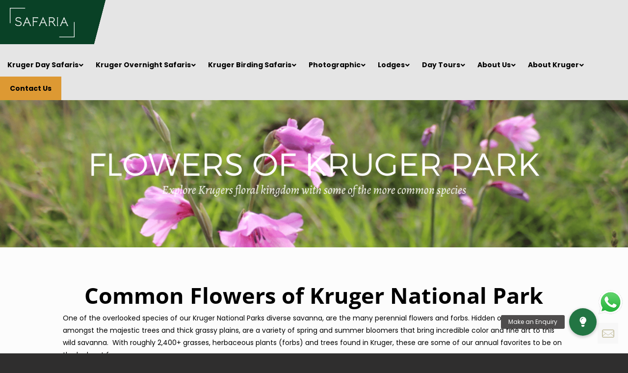

--- FILE ---
content_type: text/html; charset=UTF-8
request_url: http://www.safaria.co.za/flowers-of-the-kruger-national-park/
body_size: 46955
content:
<!DOCTYPE html>
<html class="no-js" lang="en-US" itemscope itemtype="http://schema.org/WebPage">

<!-- head -->
<head>


<!-- meta -->
<meta charset="UTF-8" />
<script type="text/javascript">
/* <![CDATA[ */
var gform;gform||(document.addEventListener("gform_main_scripts_loaded",function(){gform.scriptsLoaded=!0}),document.addEventListener("gform/theme/scripts_loaded",function(){gform.themeScriptsLoaded=!0}),window.addEventListener("DOMContentLoaded",function(){gform.domLoaded=!0}),gform={domLoaded:!1,scriptsLoaded:!1,themeScriptsLoaded:!1,isFormEditor:()=>"function"==typeof InitializeEditor,callIfLoaded:function(o){return!(!gform.domLoaded||!gform.scriptsLoaded||!gform.themeScriptsLoaded&&!gform.isFormEditor()||(gform.isFormEditor()&&console.warn("The use of gform.initializeOnLoaded() is deprecated in the form editor context and will be removed in Gravity Forms 3.1."),o(),0))},initializeOnLoaded:function(o){gform.callIfLoaded(o)||(document.addEventListener("gform_main_scripts_loaded",()=>{gform.scriptsLoaded=!0,gform.callIfLoaded(o)}),document.addEventListener("gform/theme/scripts_loaded",()=>{gform.themeScriptsLoaded=!0,gform.callIfLoaded(o)}),window.addEventListener("DOMContentLoaded",()=>{gform.domLoaded=!0,gform.callIfLoaded(o)}))},hooks:{action:{},filter:{}},addAction:function(o,r,e,t){gform.addHook("action",o,r,e,t)},addFilter:function(o,r,e,t){gform.addHook("filter",o,r,e,t)},doAction:function(o){gform.doHook("action",o,arguments)},applyFilters:function(o){return gform.doHook("filter",o,arguments)},removeAction:function(o,r){gform.removeHook("action",o,r)},removeFilter:function(o,r,e){gform.removeHook("filter",o,r,e)},addHook:function(o,r,e,t,n){null==gform.hooks[o][r]&&(gform.hooks[o][r]=[]);var d=gform.hooks[o][r];null==n&&(n=r+"_"+d.length),gform.hooks[o][r].push({tag:n,callable:e,priority:t=null==t?10:t})},doHook:function(r,o,e){var t;if(e=Array.prototype.slice.call(e,1),null!=gform.hooks[r][o]&&((o=gform.hooks[r][o]).sort(function(o,r){return o.priority-r.priority}),o.forEach(function(o){"function"!=typeof(t=o.callable)&&(t=window[t]),"action"==r?t.apply(null,e):e[0]=t.apply(null,e)})),"filter"==r)return e[0]},removeHook:function(o,r,t,n){var e;null!=gform.hooks[o][r]&&(e=(e=gform.hooks[o][r]).filter(function(o,r,e){return!!(null!=n&&n!=o.tag||null!=t&&t!=o.priority)}),gform.hooks[o][r]=e)}});
/* ]]> */
</script>

<meta name="viewport" content="width=device-width, initial-scale=1" />

<link rel="shortcut icon" href="https://www.safaria.co.za/wp-content/uploads/2017/11/Safaria-favicon-black.png" />	
	

<!-- wp_head() -->
<!-- script | dynamic -->
<script id="mfn-dnmc-config-js">
//<![CDATA[
window.mfn_ajax = "http://www.safaria.co.za/wp-admin/admin-ajax.php";
window.mfn = {mobile_init:1240,nicescroll:40,parallax:"translate3d",responsive:1,retina_js:0};
window.mfn_prettyphoto = {disable:false,disableMobile:false,title:false,style:"pp_default",width:0,height:0};
window.mfn_sliders = {blog:0,clients:0,offer:0,portfolio:0,shop:0,slider:0,testimonials:0};
//]]>
</script>
<meta name='robots' content='index, follow, max-image-preview:large, max-snippet:-1, max-video-preview:-1' />
	<style>img:is([sizes="auto" i], [sizes^="auto," i]) { contain-intrinsic-size: 3000px 1500px }</style>
	
	<!-- This site is optimized with the Yoast SEO plugin v26.4 - https://yoast.com/wordpress/plugins/seo/ -->
	<title>Wild flowers of the Kruger National Park</title>
	<meta name="description" content="Here is a guide to 16 of the more common wild flowers that can be found in the Kruger National Park. Explore with us" />
	<link rel="canonical" href="https://www.safaria.co.za/flowers-of-the-kruger-national-park/" />
	<meta property="og:locale" content="en_US" />
	<meta property="og:type" content="article" />
	<meta property="og:title" content="Wild flowers of the Kruger National Park" />
	<meta property="og:description" content="Here is a guide to 16 of the more common wild flowers that can be found in the Kruger National Park. Explore with us" />
	<meta property="og:url" content="https://www.safaria.co.za/flowers-of-the-kruger-national-park/" />
	<meta property="og:site_name" content="Safaria" />
	<meta property="article:modified_time" content="2023-04-04T10:55:30+00:00" />
	<meta name="twitter:card" content="summary_large_image" />
	<script type="application/ld+json" class="yoast-schema-graph">{"@context":"https://schema.org","@graph":[{"@type":"WebPage","@id":"https://www.safaria.co.za/flowers-of-the-kruger-national-park/","url":"https://www.safaria.co.za/flowers-of-the-kruger-national-park/","name":"Wild flowers of the Kruger National Park","isPartOf":{"@id":"https://www.safaria.co.za/#website"},"datePublished":"2021-12-07T10:57:58+00:00","dateModified":"2023-04-04T10:55:30+00:00","description":"Here is a guide to 16 of the more common wild flowers that can be found in the Kruger National Park. Explore with us","breadcrumb":{"@id":"https://www.safaria.co.za/flowers-of-the-kruger-national-park/#breadcrumb"},"inLanguage":"en-US","potentialAction":[{"@type":"ReadAction","target":["https://www.safaria.co.za/flowers-of-the-kruger-national-park/"]}]},{"@type":"BreadcrumbList","@id":"https://www.safaria.co.za/flowers-of-the-kruger-national-park/#breadcrumb","itemListElement":[{"@type":"ListItem","position":1,"name":"Home","item":"https://www.safaria.co.za/"},{"@type":"ListItem","position":2,"name":"Wild Flowers of the Kruger National Park | Kruger Flower Safari"}]},{"@type":"WebSite","@id":"https://www.safaria.co.za/#website","url":"https://www.safaria.co.za/","name":"Safaria","description":"The Premium Kruger Park Experience","publisher":{"@id":"https://www.safaria.co.za/#organization"},"potentialAction":[{"@type":"SearchAction","target":{"@type":"EntryPoint","urlTemplate":"https://www.safaria.co.za/?s={search_term_string}"},"query-input":{"@type":"PropertyValueSpecification","valueRequired":true,"valueName":"search_term_string"}}],"inLanguage":"en-US"},{"@type":"Organization","@id":"https://www.safaria.co.za/#organization","name":"Safaria","url":"https://www.safaria.co.za/","logo":{"@type":"ImageObject","inLanguage":"en-US","@id":"https://www.safaria.co.za/#/schema/logo/image/","url":"https://www.safaria.co.za/wp-content/uploads/2018/03/full-day-safari-kruger-park.png","contentUrl":"https://www.safaria.co.za/wp-content/uploads/2018/03/full-day-safari-kruger-park.png","width":1060,"height":657,"caption":"Safaria"},"image":{"@id":"https://www.safaria.co.za/#/schema/logo/image/"}}]}</script>
	<!-- / Yoast SEO plugin. -->


<link rel='dns-prefetch' href='//www.googletagmanager.com' />
<link rel='dns-prefetch' href='//static.addtoany.com' />
<link rel='dns-prefetch' href='//www.google.com' />
<link rel='dns-prefetch' href='//stackpath.bootstrapcdn.com' />

<link rel="alternate" type="application/rss+xml" title="Safaria &raquo; Feed" href="http://www.safaria.co.za/feed/" />
<link rel="alternate" type="application/rss+xml" title="Safaria &raquo; Comments Feed" href="http://www.safaria.co.za/comments/feed/" />
<script type="text/javascript">
/* <![CDATA[ */
window._wpemojiSettings = {"baseUrl":"https:\/\/s.w.org\/images\/core\/emoji\/16.0.1\/72x72\/","ext":".png","svgUrl":"https:\/\/s.w.org\/images\/core\/emoji\/16.0.1\/svg\/","svgExt":".svg","source":{"concatemoji":"http:\/\/www.safaria.co.za\/wp-includes\/js\/wp-emoji-release.min.js?ver=6.8.3"}};
/*! This file is auto-generated */
!function(s,n){var o,i,e;function c(e){try{var t={supportTests:e,timestamp:(new Date).valueOf()};sessionStorage.setItem(o,JSON.stringify(t))}catch(e){}}function p(e,t,n){e.clearRect(0,0,e.canvas.width,e.canvas.height),e.fillText(t,0,0);var t=new Uint32Array(e.getImageData(0,0,e.canvas.width,e.canvas.height).data),a=(e.clearRect(0,0,e.canvas.width,e.canvas.height),e.fillText(n,0,0),new Uint32Array(e.getImageData(0,0,e.canvas.width,e.canvas.height).data));return t.every(function(e,t){return e===a[t]})}function u(e,t){e.clearRect(0,0,e.canvas.width,e.canvas.height),e.fillText(t,0,0);for(var n=e.getImageData(16,16,1,1),a=0;a<n.data.length;a++)if(0!==n.data[a])return!1;return!0}function f(e,t,n,a){switch(t){case"flag":return n(e,"\ud83c\udff3\ufe0f\u200d\u26a7\ufe0f","\ud83c\udff3\ufe0f\u200b\u26a7\ufe0f")?!1:!n(e,"\ud83c\udde8\ud83c\uddf6","\ud83c\udde8\u200b\ud83c\uddf6")&&!n(e,"\ud83c\udff4\udb40\udc67\udb40\udc62\udb40\udc65\udb40\udc6e\udb40\udc67\udb40\udc7f","\ud83c\udff4\u200b\udb40\udc67\u200b\udb40\udc62\u200b\udb40\udc65\u200b\udb40\udc6e\u200b\udb40\udc67\u200b\udb40\udc7f");case"emoji":return!a(e,"\ud83e\udedf")}return!1}function g(e,t,n,a){var r="undefined"!=typeof WorkerGlobalScope&&self instanceof WorkerGlobalScope?new OffscreenCanvas(300,150):s.createElement("canvas"),o=r.getContext("2d",{willReadFrequently:!0}),i=(o.textBaseline="top",o.font="600 32px Arial",{});return e.forEach(function(e){i[e]=t(o,e,n,a)}),i}function t(e){var t=s.createElement("script");t.src=e,t.defer=!0,s.head.appendChild(t)}"undefined"!=typeof Promise&&(o="wpEmojiSettingsSupports",i=["flag","emoji"],n.supports={everything:!0,everythingExceptFlag:!0},e=new Promise(function(e){s.addEventListener("DOMContentLoaded",e,{once:!0})}),new Promise(function(t){var n=function(){try{var e=JSON.parse(sessionStorage.getItem(o));if("object"==typeof e&&"number"==typeof e.timestamp&&(new Date).valueOf()<e.timestamp+604800&&"object"==typeof e.supportTests)return e.supportTests}catch(e){}return null}();if(!n){if("undefined"!=typeof Worker&&"undefined"!=typeof OffscreenCanvas&&"undefined"!=typeof URL&&URL.createObjectURL&&"undefined"!=typeof Blob)try{var e="postMessage("+g.toString()+"("+[JSON.stringify(i),f.toString(),p.toString(),u.toString()].join(",")+"));",a=new Blob([e],{type:"text/javascript"}),r=new Worker(URL.createObjectURL(a),{name:"wpTestEmojiSupports"});return void(r.onmessage=function(e){c(n=e.data),r.terminate(),t(n)})}catch(e){}c(n=g(i,f,p,u))}t(n)}).then(function(e){for(var t in e)n.supports[t]=e[t],n.supports.everything=n.supports.everything&&n.supports[t],"flag"!==t&&(n.supports.everythingExceptFlag=n.supports.everythingExceptFlag&&n.supports[t]);n.supports.everythingExceptFlag=n.supports.everythingExceptFlag&&!n.supports.flag,n.DOMReady=!1,n.readyCallback=function(){n.DOMReady=!0}}).then(function(){return e}).then(function(){var e;n.supports.everything||(n.readyCallback(),(e=n.source||{}).concatemoji?t(e.concatemoji):e.wpemoji&&e.twemoji&&(t(e.twemoji),t(e.wpemoji)))}))}((window,document),window._wpemojiSettings);
/* ]]> */
</script>
<link rel='stylesheet' id='sbi_styles-css' href='http://www.safaria.co.za/wp-content/plugins/instagram-feed/css/sbi-styles.min.css?ver=6.10.0' type='text/css' media='all' />
<style id='wp-emoji-styles-inline-css' type='text/css'>

	img.wp-smiley, img.emoji {
		display: inline !important;
		border: none !important;
		box-shadow: none !important;
		height: 1em !important;
		width: 1em !important;
		margin: 0 0.07em !important;
		vertical-align: -0.1em !important;
		background: none !important;
		padding: 0 !important;
	}
</style>
<link rel='stylesheet' id='wp-block-library-css' href='http://www.safaria.co.za/wp-includes/css/dist/block-library/style.min.css?ver=6.8.3' type='text/css' media='all' />
<style id='classic-theme-styles-inline-css' type='text/css'>
/*! This file is auto-generated */
.wp-block-button__link{color:#fff;background-color:#32373c;border-radius:9999px;box-shadow:none;text-decoration:none;padding:calc(.667em + 2px) calc(1.333em + 2px);font-size:1.125em}.wp-block-file__button{background:#32373c;color:#fff;text-decoration:none}
</style>
<link rel='stylesheet' id='wp-components-css' href='http://www.safaria.co.za/wp-includes/css/dist/components/style.min.css?ver=6.8.3' type='text/css' media='all' />
<link rel='stylesheet' id='wp-preferences-css' href='http://www.safaria.co.za/wp-includes/css/dist/preferences/style.min.css?ver=6.8.3' type='text/css' media='all' />
<link rel='stylesheet' id='wp-block-editor-css' href='http://www.safaria.co.za/wp-includes/css/dist/block-editor/style.min.css?ver=6.8.3' type='text/css' media='all' />
<link rel='stylesheet' id='popup-maker-block-library-style-css' href='http://www.safaria.co.za/wp-content/plugins/popup-maker/dist/packages/block-library-style.css?ver=dbea705cfafe089d65f1' type='text/css' media='all' />
<style id='global-styles-inline-css' type='text/css'>
:root{--wp--preset--aspect-ratio--square: 1;--wp--preset--aspect-ratio--4-3: 4/3;--wp--preset--aspect-ratio--3-4: 3/4;--wp--preset--aspect-ratio--3-2: 3/2;--wp--preset--aspect-ratio--2-3: 2/3;--wp--preset--aspect-ratio--16-9: 16/9;--wp--preset--aspect-ratio--9-16: 9/16;--wp--preset--color--black: #000000;--wp--preset--color--cyan-bluish-gray: #abb8c3;--wp--preset--color--white: #ffffff;--wp--preset--color--pale-pink: #f78da7;--wp--preset--color--vivid-red: #cf2e2e;--wp--preset--color--luminous-vivid-orange: #ff6900;--wp--preset--color--luminous-vivid-amber: #fcb900;--wp--preset--color--light-green-cyan: #7bdcb5;--wp--preset--color--vivid-green-cyan: #00d084;--wp--preset--color--pale-cyan-blue: #8ed1fc;--wp--preset--color--vivid-cyan-blue: #0693e3;--wp--preset--color--vivid-purple: #9b51e0;--wp--preset--gradient--vivid-cyan-blue-to-vivid-purple: linear-gradient(135deg,rgba(6,147,227,1) 0%,rgb(155,81,224) 100%);--wp--preset--gradient--light-green-cyan-to-vivid-green-cyan: linear-gradient(135deg,rgb(122,220,180) 0%,rgb(0,208,130) 100%);--wp--preset--gradient--luminous-vivid-amber-to-luminous-vivid-orange: linear-gradient(135deg,rgba(252,185,0,1) 0%,rgba(255,105,0,1) 100%);--wp--preset--gradient--luminous-vivid-orange-to-vivid-red: linear-gradient(135deg,rgba(255,105,0,1) 0%,rgb(207,46,46) 100%);--wp--preset--gradient--very-light-gray-to-cyan-bluish-gray: linear-gradient(135deg,rgb(238,238,238) 0%,rgb(169,184,195) 100%);--wp--preset--gradient--cool-to-warm-spectrum: linear-gradient(135deg,rgb(74,234,220) 0%,rgb(151,120,209) 20%,rgb(207,42,186) 40%,rgb(238,44,130) 60%,rgb(251,105,98) 80%,rgb(254,248,76) 100%);--wp--preset--gradient--blush-light-purple: linear-gradient(135deg,rgb(255,206,236) 0%,rgb(152,150,240) 100%);--wp--preset--gradient--blush-bordeaux: linear-gradient(135deg,rgb(254,205,165) 0%,rgb(254,45,45) 50%,rgb(107,0,62) 100%);--wp--preset--gradient--luminous-dusk: linear-gradient(135deg,rgb(255,203,112) 0%,rgb(199,81,192) 50%,rgb(65,88,208) 100%);--wp--preset--gradient--pale-ocean: linear-gradient(135deg,rgb(255,245,203) 0%,rgb(182,227,212) 50%,rgb(51,167,181) 100%);--wp--preset--gradient--electric-grass: linear-gradient(135deg,rgb(202,248,128) 0%,rgb(113,206,126) 100%);--wp--preset--gradient--midnight: linear-gradient(135deg,rgb(2,3,129) 0%,rgb(40,116,252) 100%);--wp--preset--font-size--small: 13px;--wp--preset--font-size--medium: 20px;--wp--preset--font-size--large: 36px;--wp--preset--font-size--x-large: 42px;--wp--preset--spacing--20: 0.44rem;--wp--preset--spacing--30: 0.67rem;--wp--preset--spacing--40: 1rem;--wp--preset--spacing--50: 1.5rem;--wp--preset--spacing--60: 2.25rem;--wp--preset--spacing--70: 3.38rem;--wp--preset--spacing--80: 5.06rem;--wp--preset--shadow--natural: 6px 6px 9px rgba(0, 0, 0, 0.2);--wp--preset--shadow--deep: 12px 12px 50px rgba(0, 0, 0, 0.4);--wp--preset--shadow--sharp: 6px 6px 0px rgba(0, 0, 0, 0.2);--wp--preset--shadow--outlined: 6px 6px 0px -3px rgba(255, 255, 255, 1), 6px 6px rgba(0, 0, 0, 1);--wp--preset--shadow--crisp: 6px 6px 0px rgba(0, 0, 0, 1);}:where(.is-layout-flex){gap: 0.5em;}:where(.is-layout-grid){gap: 0.5em;}body .is-layout-flex{display: flex;}.is-layout-flex{flex-wrap: wrap;align-items: center;}.is-layout-flex > :is(*, div){margin: 0;}body .is-layout-grid{display: grid;}.is-layout-grid > :is(*, div){margin: 0;}:where(.wp-block-columns.is-layout-flex){gap: 2em;}:where(.wp-block-columns.is-layout-grid){gap: 2em;}:where(.wp-block-post-template.is-layout-flex){gap: 1.25em;}:where(.wp-block-post-template.is-layout-grid){gap: 1.25em;}.has-black-color{color: var(--wp--preset--color--black) !important;}.has-cyan-bluish-gray-color{color: var(--wp--preset--color--cyan-bluish-gray) !important;}.has-white-color{color: var(--wp--preset--color--white) !important;}.has-pale-pink-color{color: var(--wp--preset--color--pale-pink) !important;}.has-vivid-red-color{color: var(--wp--preset--color--vivid-red) !important;}.has-luminous-vivid-orange-color{color: var(--wp--preset--color--luminous-vivid-orange) !important;}.has-luminous-vivid-amber-color{color: var(--wp--preset--color--luminous-vivid-amber) !important;}.has-light-green-cyan-color{color: var(--wp--preset--color--light-green-cyan) !important;}.has-vivid-green-cyan-color{color: var(--wp--preset--color--vivid-green-cyan) !important;}.has-pale-cyan-blue-color{color: var(--wp--preset--color--pale-cyan-blue) !important;}.has-vivid-cyan-blue-color{color: var(--wp--preset--color--vivid-cyan-blue) !important;}.has-vivid-purple-color{color: var(--wp--preset--color--vivid-purple) !important;}.has-black-background-color{background-color: var(--wp--preset--color--black) !important;}.has-cyan-bluish-gray-background-color{background-color: var(--wp--preset--color--cyan-bluish-gray) !important;}.has-white-background-color{background-color: var(--wp--preset--color--white) !important;}.has-pale-pink-background-color{background-color: var(--wp--preset--color--pale-pink) !important;}.has-vivid-red-background-color{background-color: var(--wp--preset--color--vivid-red) !important;}.has-luminous-vivid-orange-background-color{background-color: var(--wp--preset--color--luminous-vivid-orange) !important;}.has-luminous-vivid-amber-background-color{background-color: var(--wp--preset--color--luminous-vivid-amber) !important;}.has-light-green-cyan-background-color{background-color: var(--wp--preset--color--light-green-cyan) !important;}.has-vivid-green-cyan-background-color{background-color: var(--wp--preset--color--vivid-green-cyan) !important;}.has-pale-cyan-blue-background-color{background-color: var(--wp--preset--color--pale-cyan-blue) !important;}.has-vivid-cyan-blue-background-color{background-color: var(--wp--preset--color--vivid-cyan-blue) !important;}.has-vivid-purple-background-color{background-color: var(--wp--preset--color--vivid-purple) !important;}.has-black-border-color{border-color: var(--wp--preset--color--black) !important;}.has-cyan-bluish-gray-border-color{border-color: var(--wp--preset--color--cyan-bluish-gray) !important;}.has-white-border-color{border-color: var(--wp--preset--color--white) !important;}.has-pale-pink-border-color{border-color: var(--wp--preset--color--pale-pink) !important;}.has-vivid-red-border-color{border-color: var(--wp--preset--color--vivid-red) !important;}.has-luminous-vivid-orange-border-color{border-color: var(--wp--preset--color--luminous-vivid-orange) !important;}.has-luminous-vivid-amber-border-color{border-color: var(--wp--preset--color--luminous-vivid-amber) !important;}.has-light-green-cyan-border-color{border-color: var(--wp--preset--color--light-green-cyan) !important;}.has-vivid-green-cyan-border-color{border-color: var(--wp--preset--color--vivid-green-cyan) !important;}.has-pale-cyan-blue-border-color{border-color: var(--wp--preset--color--pale-cyan-blue) !important;}.has-vivid-cyan-blue-border-color{border-color: var(--wp--preset--color--vivid-cyan-blue) !important;}.has-vivid-purple-border-color{border-color: var(--wp--preset--color--vivid-purple) !important;}.has-vivid-cyan-blue-to-vivid-purple-gradient-background{background: var(--wp--preset--gradient--vivid-cyan-blue-to-vivid-purple) !important;}.has-light-green-cyan-to-vivid-green-cyan-gradient-background{background: var(--wp--preset--gradient--light-green-cyan-to-vivid-green-cyan) !important;}.has-luminous-vivid-amber-to-luminous-vivid-orange-gradient-background{background: var(--wp--preset--gradient--luminous-vivid-amber-to-luminous-vivid-orange) !important;}.has-luminous-vivid-orange-to-vivid-red-gradient-background{background: var(--wp--preset--gradient--luminous-vivid-orange-to-vivid-red) !important;}.has-very-light-gray-to-cyan-bluish-gray-gradient-background{background: var(--wp--preset--gradient--very-light-gray-to-cyan-bluish-gray) !important;}.has-cool-to-warm-spectrum-gradient-background{background: var(--wp--preset--gradient--cool-to-warm-spectrum) !important;}.has-blush-light-purple-gradient-background{background: var(--wp--preset--gradient--blush-light-purple) !important;}.has-blush-bordeaux-gradient-background{background: var(--wp--preset--gradient--blush-bordeaux) !important;}.has-luminous-dusk-gradient-background{background: var(--wp--preset--gradient--luminous-dusk) !important;}.has-pale-ocean-gradient-background{background: var(--wp--preset--gradient--pale-ocean) !important;}.has-electric-grass-gradient-background{background: var(--wp--preset--gradient--electric-grass) !important;}.has-midnight-gradient-background{background: var(--wp--preset--gradient--midnight) !important;}.has-small-font-size{font-size: var(--wp--preset--font-size--small) !important;}.has-medium-font-size{font-size: var(--wp--preset--font-size--medium) !important;}.has-large-font-size{font-size: var(--wp--preset--font-size--large) !important;}.has-x-large-font-size{font-size: var(--wp--preset--font-size--x-large) !important;}
:where(.wp-block-post-template.is-layout-flex){gap: 1.25em;}:where(.wp-block-post-template.is-layout-grid){gap: 1.25em;}
:where(.wp-block-columns.is-layout-flex){gap: 2em;}:where(.wp-block-columns.is-layout-grid){gap: 2em;}
:root :where(.wp-block-pullquote){font-size: 1.5em;line-height: 1.6;}
</style>
<link rel='stylesheet' id='menu-image-css' href='http://www.safaria.co.za/wp-content/plugins/menu-image/includes/css/menu-image.css?ver=3.13' type='text/css' media='all' />
<link rel='stylesheet' id='dashicons-css' href='http://www.safaria.co.za/wp-includes/css/dashicons.min.css?ver=6.8.3' type='text/css' media='all' />
<link rel='stylesheet' id='buttonizer_frontend_style-css' href='http://www.safaria.co.za/wp-content/plugins/buttonizer-multifunctional-button/assets/legacy/frontend.css?v=2bf00396b0c1ac7592c6916e5b67b30d&#038;ver=6.8.3' type='text/css' media='all' />
<link rel='stylesheet' id='buttonizer-icon-library-css' href='https://stackpath.bootstrapcdn.com/font-awesome/4.7.0/css/font-awesome.min.css?ver=6.8.3' type='text/css' media='all' />
<link rel='stylesheet' id='simple-banner-style-css' href='http://www.safaria.co.za/wp-content/plugins/simple-banner/simple-banner.css?ver=3.1.2' type='text/css' media='all' />
<link rel='stylesheet' id='style-css' href='http://www.safaria.co.za/wp-content/themes/betheme/style.css?ver=17.6' type='text/css' media='all' />
<link rel='stylesheet' id='mfn-base-css' href='http://www.safaria.co.za/wp-content/themes/betheme/css/base.css?ver=17.6' type='text/css' media='all' />
<link rel='stylesheet' id='mfn-layout-css' href='http://www.safaria.co.za/wp-content/themes/betheme/css/layout.css?ver=17.6' type='text/css' media='all' />
<link rel='stylesheet' id='mfn-shortcodes-css' href='http://www.safaria.co.za/wp-content/themes/betheme/css/shortcodes.css?ver=17.6' type='text/css' media='all' />
<link rel='stylesheet' id='mfn-animations-css' href='http://www.safaria.co.za/wp-content/themes/betheme/assets/animations/animations.min.css?ver=17.6' type='text/css' media='all' />
<link rel='stylesheet' id='mfn-jquery-ui-css' href='http://www.safaria.co.za/wp-content/themes/betheme/assets/ui/jquery.ui.all.css?ver=17.6' type='text/css' media='all' />
<link rel='stylesheet' id='mfn-prettyPhoto-css' href='http://www.safaria.co.za/wp-content/themes/betheme/assets/prettyPhoto/prettyPhoto.css?ver=17.6' type='text/css' media='all' />
<link rel='stylesheet' id='mfn-jplayer-css' href='http://www.safaria.co.za/wp-content/themes/betheme/assets/jplayer/css/jplayer.blue.monday.css?ver=17.6' type='text/css' media='all' />
<link rel='stylesheet' id='mfn-responsive-css' href='http://www.safaria.co.za/wp-content/themes/betheme/css/responsive.css?ver=17.6' type='text/css' media='all' />
<link rel='stylesheet' id='Poppins-css' href='//www.safaria.co.za/wp-content/uploads/omgf/poppins/poppins.css?ver=1670330823' type='text/css' media='all' />
<link rel='stylesheet' id='Open+Sans-css' href='//www.safaria.co.za/wp-content/uploads/omgf/opensans/opensans.css?ver=1670330823' type='text/css' media='all' />
<link rel='stylesheet' id='mm-compiled-options-mobmenu-css' href='http://www.safaria.co.za/wp-content/uploads/dynamic-mobmenu.css?ver=2.8.8-256' type='text/css' media='all' />
<link rel='stylesheet' id='mm-google-webfont-dosis-css' href='//www.safaria.co.za/wp-content/uploads/omgf/mm-google-webfont-dosis/mm-google-webfont-dosis.css?ver=1670330823' type='text/css' media='all' />
<link rel='stylesheet' id='gforms_reset_css-css' href='http://www.safaria.co.za/wp-content/plugins/gravityforms/legacy/css/formreset.min.css?ver=2.9.25' type='text/css' media='all' />
<link rel='stylesheet' id='gforms_formsmain_css-css' href='http://www.safaria.co.za/wp-content/plugins/gravityforms/legacy/css/formsmain.min.css?ver=2.9.25' type='text/css' media='all' />
<link rel='stylesheet' id='gforms_ready_class_css-css' href='http://www.safaria.co.za/wp-content/plugins/gravityforms/legacy/css/readyclass.min.css?ver=2.9.25' type='text/css' media='all' />
<link rel='stylesheet' id='gforms_browsers_css-css' href='http://www.safaria.co.za/wp-content/plugins/gravityforms/legacy/css/browsers.min.css?ver=2.9.25' type='text/css' media='all' />
<link rel='stylesheet' id='popup-maker-site-css' href='//www.safaria.co.za/wp-content/uploads/pum/pum-site-styles.css?generated=1750143607&#038;ver=1.21.5' type='text/css' media='all' />
<link rel='stylesheet' id='addtoany-css' href='http://www.safaria.co.za/wp-content/plugins/add-to-any/addtoany.min.css?ver=1.16' type='text/css' media='all' />
<link rel='stylesheet' id='ubermenu-css' href='http://www.safaria.co.za/wp-content/plugins/ubermenu/pro/assets/css/ubermenu.min.css?ver=3.4' type='text/css' media='all' />
<link rel='stylesheet' id='ubermenu-font-awesome-all-css' href='http://www.safaria.co.za/wp-content/plugins/ubermenu/assets/fontawesome/fonts/css/fontawesome-all.min.css?ver=6.8.3' type='text/css' media='all' />
<link rel='stylesheet' id='__EPYT__style-css' href='http://www.safaria.co.za/wp-content/plugins/youtube-embed-plus/styles/ytprefs.min.css?ver=14.2.3.2' type='text/css' media='all' />
<style id='__EPYT__style-inline-css' type='text/css'>

                .epyt-gallery-thumb {
                        width: 33.333%;
                }
                
</style>
<link rel='stylesheet' id='cssmobmenu-icons-css' href='http://www.safaria.co.za/wp-content/plugins/mobile-menu/includes/css/mobmenu-icons.css?ver=6.8.3' type='text/css' media='all' />
<link rel='stylesheet' id='cssmobmenu-css' href='http://www.safaria.co.za/wp-content/plugins/mobile-menu/includes/css/mobmenu.css?ver=2.8.8' type='text/css' media='all' />
<script type="text/javascript" id="addtoany-core-js-before">
/* <![CDATA[ */
window.a2a_config=window.a2a_config||{};a2a_config.callbacks=[];a2a_config.overlays=[];a2a_config.templates={};
/* ]]> */
</script>
<script type="text/javascript" defer src="https://static.addtoany.com/menu/page.js" id="addtoany-core-js"></script>
<script type="text/javascript" src="http://www.safaria.co.za/wp-includes/js/jquery/jquery.min.js?ver=3.7.1" id="jquery-core-js"></script>
<script type="text/javascript" src="http://www.safaria.co.za/wp-includes/js/jquery/jquery-migrate.min.js?ver=3.4.1" id="jquery-migrate-js"></script>
<script type="text/javascript" defer src="http://www.safaria.co.za/wp-content/plugins/add-to-any/addtoany.min.js?ver=1.1" id="addtoany-jquery-js"></script>
<script type="text/javascript" id="simple-banner-script-js-before">
/* <![CDATA[ */
const simpleBannerScriptParams = {"pro_version_enabled":"","debug_mode":false,"id":3641,"version":"3.1.2","banner_params":[{"hide_simple_banner":false,"simple_banner_prepend_element":false,"simple_banner_position":false,"header_margin":false,"header_padding":false,"wp_body_open_enabled":false,"wp_body_open":true,"simple_banner_z_index":false,"simple_banner_text":false,"disabled_on_current_page":false,"disabled_pages_array":[],"is_current_page_a_post":false,"disabled_on_posts":false,"simple_banner_disabled_page_paths":false,"simple_banner_font_size":false,"simple_banner_color":false,"simple_banner_text_color":false,"simple_banner_link_color":false,"simple_banner_close_color":false,"simple_banner_custom_css":false,"simple_banner_scrolling_custom_css":false,"simple_banner_text_custom_css":false,"simple_banner_button_css":false,"site_custom_css":false,"keep_site_custom_css":false,"site_custom_js":false,"keep_site_custom_js":false,"close_button_enabled":false,"close_button_expiration":false,"close_button_cookie_set":false,"current_date":{"date":"2026-01-22 13:10:58.006323","timezone_type":3,"timezone":"UTC"},"start_date":{"date":"2026-01-22 13:10:58.006338","timezone_type":3,"timezone":"UTC"},"end_date":{"date":"2026-01-22 13:10:58.006342","timezone_type":3,"timezone":"UTC"},"simple_banner_start_after_date":false,"simple_banner_remove_after_date":false,"simple_banner_insert_inside_element":false}]}
/* ]]> */
</script>
<script type="text/javascript" src="http://www.safaria.co.za/wp-content/plugins/simple-banner/simple-banner.js?ver=3.1.2" id="simple-banner-script-js"></script>
<script type="text/javascript" id="wab-main-script-js-extra">
/* <![CDATA[ */
var wabSettings = {"startHour":"8","endHour":"22","limitHours":"0","hideButtonType":null,"button_location":"right","button_type":"wab-icon-plain","dragEnabled":"0","plugins_url":"http:\/\/www.safaria.co.za\/wp-content\/plugins"};
/* ]]> */
</script>
<script type="text/javascript" src="http://www.safaria.co.za/wp-content/plugins/add-whatsapp-button/includes/../js/wab.js?ver=6.8.3" id="wab-main-script-js"></script>
<script type="text/javascript" src="http://www.safaria.co.za/wp-content/plugins/add-whatsapp-button/includes/../js/lib/jquery-ui.drag.min.js?ver=6.8.3" id="jquery_draggable-js"></script>
<script type="text/javascript" src="http://www.safaria.co.za/wp-content/plugins/add-whatsapp-button/includes/../js/lib/jquery.ui.touch-punch.min.js?ver=6.8.3" id="jquery_touch_punch-js"></script>
<script type="text/javascript" defer='defer' src="http://www.safaria.co.za/wp-content/plugins/gravityforms/js/jquery.json.min.js?ver=2.9.25" id="gform_json-js"></script>
<script type="text/javascript" id="gform_gravityforms-js-extra">
/* <![CDATA[ */
var gf_global = {"gf_currency_config":{"name":"South African Rand","symbol_left":"R","symbol_right":"","symbol_padding":"","thousand_separator":",","decimal_separator":".","decimals":2,"code":"ZAR"},"base_url":"http:\/\/www.safaria.co.za\/wp-content\/plugins\/gravityforms","number_formats":[],"spinnerUrl":"http:\/\/www.safaria.co.za\/wp-content\/plugins\/gravityforms\/images\/spinner.svg","version_hash":"3b8576ad2f85b3e33d1bf72de34635b8","strings":{"newRowAdded":"New row added.","rowRemoved":"Row removed","formSaved":"The form has been saved.  The content contains the link to return and complete the form."}};
var gf_global = {"gf_currency_config":{"name":"South African Rand","symbol_left":"R","symbol_right":"","symbol_padding":"","thousand_separator":",","decimal_separator":".","decimals":2,"code":"ZAR"},"base_url":"http:\/\/www.safaria.co.za\/wp-content\/plugins\/gravityforms","number_formats":[],"spinnerUrl":"http:\/\/www.safaria.co.za\/wp-content\/plugins\/gravityforms\/images\/spinner.svg","version_hash":"3b8576ad2f85b3e33d1bf72de34635b8","strings":{"newRowAdded":"New row added.","rowRemoved":"Row removed","formSaved":"The form has been saved.  The content contains the link to return and complete the form."}};
var gform_i18n = {"datepicker":{"days":{"monday":"Mo","tuesday":"Tu","wednesday":"We","thursday":"Th","friday":"Fr","saturday":"Sa","sunday":"Su"},"months":{"january":"January","february":"February","march":"March","april":"April","may":"May","june":"June","july":"July","august":"August","september":"September","october":"October","november":"November","december":"December"},"firstDay":1,"iconText":"Select date"}};
var gf_legacy_multi = {"1":"1"};
var gform_gravityforms = {"strings":{"invalid_file_extension":"This type of file is not allowed. Must be one of the following:","delete_file":"Delete this file","in_progress":"in progress","file_exceeds_limit":"File exceeds size limit","illegal_extension":"This type of file is not allowed.","max_reached":"Maximum number of files reached","unknown_error":"There was a problem while saving the file on the server","currently_uploading":"Please wait for the uploading to complete","cancel":"Cancel","cancel_upload":"Cancel this upload","cancelled":"Cancelled","error":"Error","message":"Message"},"vars":{"images_url":"http:\/\/www.safaria.co.za\/wp-content\/plugins\/gravityforms\/images"}};
/* ]]> */
</script>
<script type="text/javascript" defer='defer' src="http://www.safaria.co.za/wp-content/plugins/gravityforms/js/gravityforms.min.js?ver=2.9.25" id="gform_gravityforms-js"></script>
<script type="text/javascript" defer='defer' src="https://www.google.com/recaptcha/api.js?hl=en&amp;ver=6.8.3#038;render=explicit" id="gform_recaptcha-js"></script>
<script type="text/javascript" defer='defer' src="http://www.safaria.co.za/wp-content/plugins/gravityforms/assets/js/dist/utils.min.js?ver=48a3755090e76a154853db28fc254681" id="gform_gravityforms_utils-js"></script>
<script type="text/javascript" id="__ytprefs__-js-extra">
/* <![CDATA[ */
var _EPYT_ = {"ajaxurl":"http:\/\/www.safaria.co.za\/wp-admin\/admin-ajax.php","security":"cce12b2072","gallery_scrolloffset":"20","eppathtoscripts":"http:\/\/www.safaria.co.za\/wp-content\/plugins\/youtube-embed-plus\/scripts\/","eppath":"http:\/\/www.safaria.co.za\/wp-content\/plugins\/youtube-embed-plus\/","epresponsiveselector":"[\"iframe.__youtube_prefs_widget__\"]","epdovol":"1","version":"14.2.3.2","evselector":"iframe.__youtube_prefs__[src], iframe[src*=\"youtube.com\/embed\/\"], iframe[src*=\"youtube-nocookie.com\/embed\/\"]","ajax_compat":"","maxres_facade":"eager","ytapi_load":"light","pause_others":"","stopMobileBuffer":"1","facade_mode":"","not_live_on_channel":""};
/* ]]> */
</script>
<script type="text/javascript" src="http://www.safaria.co.za/wp-content/plugins/youtube-embed-plus/scripts/ytprefs.min.js?ver=14.2.3.2" id="__ytprefs__-js"></script>
<script type="text/javascript" src="http://www.safaria.co.za/wp-content/plugins/mobile-menu/includes/js/mobmenu.js?ver=2.8.8" id="mobmenujs-js"></script>
<link rel="https://api.w.org/" href="http://www.safaria.co.za/wp-json/" /><link rel="alternate" title="JSON" type="application/json" href="http://www.safaria.co.za/wp-json/wp/v2/pages/3641" /><link rel="EditURI" type="application/rsd+xml" title="RSD" href="http://www.safaria.co.za/xmlrpc.php?rsd" />
<meta name="generator" content="WordPress 6.8.3" />
<link rel='shortlink' href='http://www.safaria.co.za/?p=3641' />
<link rel="alternate" title="oEmbed (JSON)" type="application/json+oembed" href="http://www.safaria.co.za/wp-json/oembed/1.0/embed?url=http%3A%2F%2Fwww.safaria.co.za%2Fflowers-of-the-kruger-national-park%2F" />
<link rel="alternate" title="oEmbed (XML)" type="text/xml+oembed" href="http://www.safaria.co.za/wp-json/oembed/1.0/embed?url=http%3A%2F%2Fwww.safaria.co.za%2Fflowers-of-the-kruger-national-park%2F&#038;format=xml" />
<script type="text/javascript">var ajaxurl = "http://www.safaria.co.za/wp-admin/admin-ajax.php";</script><!-- Global site tag (gtag.js) - Google Analytics -->
<script async src="https://www.googletagmanager.com/gtag/js?id=UA-84470191-29"></script>
<script>
  window.dataLayer = window.dataLayer || [];
  function gtag(){dataLayer.push(arguments);}
  gtag('js', new Date());

  gtag('config', 'UA-84470191-29');
</script>
<meta name="google-site-verification" content="HlzoxD6_BkHBYtC2lWVvUHlRQfdgU8MDzsGNb6ibwXY" />
<meta name="yandex-verification" content="9bc0e24b4004d275" />    <style id="simple-banner-background-color" type="text/css">.simple-banner{background: #024985;}</style><style id="simple-banner-text-color" type="text/css">.simple-banner .simple-banner-text{color: #ffffff;}</style><style id="simple-banner-link-color" type="text/css">.simple-banner .simple-banner-text a{color:#f16521;}</style><style id="simple-banner-z-index" type="text/css">.simple-banner{z-index: 99999;}</style><style id="simple-banner-site-custom-css-dummy" type="text/css"></style><script id="simple-banner-site-custom-js-dummy" type="text/javascript"></script><style id="ubermenu-custom-generated-css">
/** UberMenu Responsive Styles (Breakpoint Setting) **/
@media screen and (min-width: 1226px){
  .ubermenu{ display:block !important; } .ubermenu-responsive .ubermenu-item.ubermenu-hide-desktop{ display:none !important; } .ubermenu-responsive.ubermenu-retractors-responsive .ubermenu-retractor-mobile{ display:none; }   /* Force current submenu always open but below others */ .ubermenu-force-current-submenu .ubermenu-item-level-0.ubermenu-current-menu-item > .ubermenu-submenu-drop, .ubermenu-force-current-submenu .ubermenu-item-level-0.ubermenu-current-menu-ancestor > .ubermenu-submenu-drop {     display: block!important;     opacity: 1!important;     visibility: visible!important;     margin: 0!important;     top: auto!important;     height: auto;     z-index:19; }   /* Invert Horizontal menu to make subs go up */ .ubermenu-invert.ubermenu-horizontal .ubermenu-item-level-0 > .ubermenu-submenu-drop{      top:auto;      bottom:100%; } .ubermenu-invert.ubermenu-horizontal.ubermenu-sub-indicators .ubermenu-item-level-0.ubermenu-has-submenu-drop > .ubermenu-target > .ubermenu-sub-indicator{ transform:rotate(180deg); } /* Make second level flyouts fly up */ .ubermenu-invert.ubermenu-horizontal .ubermenu-submenu .ubermenu-item.ubermenu-active > .ubermenu-submenu-type-flyout{     top:auto;     bottom:0; } /* Clip the submenus properly when inverted */ .ubermenu-invert.ubermenu-horizontal .ubermenu-item-level-0 > .ubermenu-submenu-drop{     clip: rect(-5000px,5000px,auto,-5000px); }    /* Invert Vertical menu to make subs go left */ .ubermenu-invert.ubermenu-vertical .ubermenu-item-level-0 > .ubermenu-submenu-drop{   right:100%;   left:auto; } .ubermenu-invert.ubermenu-vertical.ubermenu-sub-indicators .ubermenu-item-level-0.ubermenu-item-has-children > .ubermenu-target > .ubermenu-sub-indicator{   right:auto;   left:10px; transform:rotate(90deg); } .ubermenu-vertical.ubermenu-invert .ubermenu-item > .ubermenu-submenu-drop {   clip: rect(-5000px,5000px,5000px,-5000px); } /* Vertical Flyout > Flyout */ .ubermenu-vertical.ubermenu-invert.ubermenu-sub-indicators .ubermenu-has-submenu-drop > .ubermenu-target{   padding-left:25px; } .ubermenu-vertical.ubermenu-invert .ubermenu-item > .ubermenu-target > .ubermenu-sub-indicator {   right:auto;   left:10px;   transform:rotate(90deg); } .ubermenu-vertical.ubermenu-invert .ubermenu-item > .ubermenu-submenu-drop.ubermenu-submenu-type-flyout, .ubermenu-vertical.ubermenu-invert .ubermenu-submenu-type-flyout > .ubermenu-item > .ubermenu-submenu-drop {   right: 100%;   left: auto; }  .ubermenu-responsive-toggle{ display:none; }
}
@media screen and (max-width: 1225px){
   .ubermenu-responsive-toggle, .ubermenu-sticky-toggle-wrapper { display: block; }  .ubermenu-responsive{ width:100%; max-height:500px; visibility:visible; overflow:visible;  -webkit-transition:max-height 1s ease-in; transition:max-height .3s ease-in; } .ubermenu-responsive.ubermenu-items-align-center{     text-align:left; } .ubermenu-responsive.ubermenu{ margin:0; } .ubermenu-responsive.ubermenu .ubermenu-nav{ display:block; }  .ubermenu-responsive.ubermenu-responsive-nocollapse, .ubermenu-repsonsive.ubermenu-no-transitions{ display:block; max-height:none; }  .ubermenu-responsive.ubermenu-responsive-collapse{ max-height:none; visibility:visible; overflow:visible; } .ubermenu-responsive.ubermenu-responsive-collapse{ max-height:0; overflow:hidden !important; visibility:hidden; } .ubermenu-responsive.ubermenu-in-transition, .ubermenu-responsive.ubermenu-in-transition .ubermenu-nav{ overflow:hidden !important; visibility:visible; } .ubermenu-responsive.ubermenu-responsive-collapse:not(.ubermenu-in-transition){ border-top-width:0; border-bottom-width:0; } .ubermenu-responsive.ubermenu-responsive-collapse .ubermenu-item .ubermenu-submenu{ display:none; }  .ubermenu-responsive .ubermenu-item-level-0{ width:50%; } .ubermenu-responsive.ubermenu-responsive-single-column .ubermenu-item-level-0{ float:none; clear:both; width:100%; } .ubermenu-responsive .ubermenu-item.ubermenu-item-level-0 > .ubermenu-target{ border:none; box-shadow:none; } .ubermenu-responsive .ubermenu-item.ubermenu-has-submenu-flyout{ position:static; } .ubermenu-responsive.ubermenu-sub-indicators .ubermenu-submenu-type-flyout .ubermenu-has-submenu-drop > .ubermenu-target > .ubermenu-sub-indicator{ transform:rotate(0); right:10px; left:auto; } .ubermenu-responsive .ubermenu-nav .ubermenu-item .ubermenu-submenu.ubermenu-submenu-drop{ width:100%; min-width:100%; max-width:100%; top:auto; left:0 !important; } .ubermenu-responsive.ubermenu-has-border .ubermenu-nav .ubermenu-item .ubermenu-submenu.ubermenu-submenu-drop{ left: -1px !important; /* For borders */ } .ubermenu-responsive .ubermenu-submenu.ubermenu-submenu-type-mega > .ubermenu-item.ubermenu-column{ min-height:0; border-left:none;  float:left; /* override left/center/right content alignment */ display:block; } .ubermenu-responsive .ubermenu-item.ubermenu-active > .ubermenu-submenu.ubermenu-submenu-type-mega{     max-height:none;     height:auto;/*prevent overflow scrolling since android is still finicky*/     overflow:visible; } .ubermenu-responsive.ubermenu-transition-slide .ubermenu-item.ubermenu-in-transition > .ubermenu-submenu-drop{ max-height:1000px; /* because of slide transition */ } .ubermenu .ubermenu-submenu-type-flyout .ubermenu-submenu-type-mega{ min-height:0; } .ubermenu.ubermenu-responsive .ubermenu-column, .ubermenu.ubermenu-responsive .ubermenu-column-auto{ min-width:50%; } .ubermenu.ubermenu-responsive .ubermenu-autoclear > .ubermenu-column{ clear:none; } .ubermenu.ubermenu-responsive .ubermenu-column:nth-of-type(2n+1){ clear:both; } .ubermenu.ubermenu-responsive .ubermenu-submenu-retractor-top:not(.ubermenu-submenu-retractor-top-2) .ubermenu-column:nth-of-type(2n+1){ clear:none; } .ubermenu.ubermenu-responsive .ubermenu-submenu-retractor-top:not(.ubermenu-submenu-retractor-top-2) .ubermenu-column:nth-of-type(2n+2){ clear:both; }  .ubermenu-responsive-single-column-subs .ubermenu-submenu .ubermenu-item { float: none; clear: both; width: 100%; min-width: 100%; }   .ubermenu.ubermenu-responsive .ubermenu-tabs, .ubermenu.ubermenu-responsive .ubermenu-tabs-group, .ubermenu.ubermenu-responsive .ubermenu-tab, .ubermenu.ubermenu-responsive .ubermenu-tab-content-panel{ /** TABS SHOULD BE 100%  ACCORDION */ width:100%; min-width:100%; max-width:100%; left:0; } .ubermenu.ubermenu-responsive .ubermenu-tabs, .ubermenu.ubermenu-responsive .ubermenu-tab-content-panel{ min-height:0 !important;/* Override Inline Style from JS */ } .ubermenu.ubermenu-responsive .ubermenu-tabs{ z-index:15; } .ubermenu.ubermenu-responsive .ubermenu-tab-content-panel{ z-index:20; } /* Tab Layering */ .ubermenu-responsive .ubermenu-tab{ position:relative; } .ubermenu-responsive .ubermenu-tab.ubermenu-active{ position:relative; z-index:20; } .ubermenu-responsive .ubermenu-tab > .ubermenu-target{ border-width:0 0 1px 0; } .ubermenu-responsive.ubermenu-sub-indicators .ubermenu-tabs > .ubermenu-tabs-group > .ubermenu-tab.ubermenu-has-submenu-drop > .ubermenu-target > .ubermenu-sub-indicator{ transform:rotate(0); right:10px; left:auto; }  .ubermenu-responsive .ubermenu-tabs > .ubermenu-tabs-group > .ubermenu-tab > .ubermenu-tab-content-panel{ top:auto; border-width:1px; } .ubermenu-responsive .ubermenu-tab-layout-bottom > .ubermenu-tabs-group{ /*position:relative;*/ }   .ubermenu-reponsive .ubermenu-item-level-0 > .ubermenu-submenu-type-stack{ /* Top Level Stack Columns */ position:relative; }  .ubermenu-responsive .ubermenu-submenu-type-stack .ubermenu-column, .ubermenu-responsive .ubermenu-submenu-type-stack .ubermenu-column-auto{ /* Stack Columns */ width:100%; max-width:100%; }   .ubermenu-responsive .ubermenu-item-mini{ /* Mini items */ min-width:0; width:auto; float:left; clear:none !important; } .ubermenu-responsive .ubermenu-item.ubermenu-item-mini > a.ubermenu-target{ padding-left:20px; padding-right:20px; }   .ubermenu-responsive .ubermenu-item.ubermenu-hide-mobile{ /* Hiding items */ display:none !important; }  .ubermenu-responsive.ubermenu-hide-bkgs .ubermenu-submenu.ubermenu-submenu-bkg-img{ /** Hide Background Images in Submenu */ background-image:none; } .ubermenu.ubermenu-responsive .ubermenu-item-level-0.ubermenu-item-mini{ min-width:0; width:auto; } .ubermenu-vertical .ubermenu-item.ubermenu-item-level-0{ width:100%; } .ubermenu-vertical.ubermenu-sub-indicators .ubermenu-item-level-0.ubermenu-item-has-children > .ubermenu-target > .ubermenu-sub-indicator{ right:10px; left:auto; transform:rotate(0); } .ubermenu-vertical .ubermenu-item.ubermenu-item-level-0.ubermenu-relative.ubermenu-active > .ubermenu-submenu-drop.ubermenu-submenu-align-vertical_parent_item{     top:auto; }   /* Tabs on Mobile with mouse (but not click) - leave space to hover off */ .ubermenu:not(.ubermenu-is-mobile):not(.ubermenu-submenu-indicator-closes) .ubermenu-submenu .ubermenu-tab[data-ubermenu-trigger="mouseover"] .ubermenu-tab-content-panel, .ubermenu:not(.ubermenu-is-mobile):not(.ubermenu-submenu-indicator-closes) .ubermenu-submenu .ubermenu-tab[data-ubermenu-trigger="hover_intent"] .ubermenu-tab-content-panel{     margin-left:6%; width:94%; min-width:94%; }  /* Sub indicator close visibility */ .ubermenu.ubermenu-submenu-indicator-closes .ubermenu-active > .ubermenu-target > .ubermenu-sub-indicator-close{ display:block; } .ubermenu.ubermenu-submenu-indicator-closes .ubermenu-active > .ubermenu-target > .ubermenu-sub-indicator{ display:none; }  .ubermenu-responsive-toggle{ display:block; }
}
@media screen and (max-width: 480px){
  .ubermenu.ubermenu-responsive .ubermenu-item-level-0{ width:100%; } .ubermenu.ubermenu-responsive .ubermenu-column, .ubermenu.ubermenu-responsive .ubermenu-column-auto{ min-width:100%; } 
}


/** UberMenu Custom Menu Styles (Customizer) **/
/* main */
 .ubermenu-main { background-color:#ffffff; background:-webkit-gradient(linear,left top,left bottom,from(#ffffff),to(#ffffff)); background:-webkit-linear-gradient(top,#ffffff,#ffffff); background:-moz-linear-gradient(top,#ffffff,#ffffff); background:-ms-linear-gradient(top,#ffffff,#ffffff); background:-o-linear-gradient(top,#ffffff,#ffffff); background:linear-gradient(top,#ffffff,#ffffff); }
 .ubermenu-main.ubermenu-transition-fade .ubermenu-item .ubermenu-submenu-drop { margin-top:0; }
 .ubermenu-responsive-toggle.ubermenu-responsive-toggle-main { font-size:14px; font-weight:normal; padding:5px; }


/** UberMenu Custom Menu Item Styles (Menu Item Settings) **/
/* 549 */    .ubermenu .ubermenu-submenu.ubermenu-submenu-id-549 { width:1200px; min-width:1200px; }
/* 1512 */   .ubermenu .ubermenu-submenu.ubermenu-submenu-id-1512 { width:1200px; min-width:1200px; }
/* 225 */    .ubermenu .ubermenu-item.ubermenu-item-225 > .ubermenu-target { background:#dd9933; }

/* Status: Loaded from Transient */

</style><!-- style | dynamic -->
<style id="mfn-dnmc-style-css">
@media only screen and (min-width: 1240px) {body:not(.header-simple) #Top_bar #menu{display:block!important}.tr-menu #Top_bar #menu{background:none!important}#Top_bar .menu > li > ul.mfn-megamenu{width:984px}#Top_bar .menu > li > ul.mfn-megamenu > li{float:left}#Top_bar .menu > li > ul.mfn-megamenu > li.mfn-megamenu-cols-1{width:100%}#Top_bar .menu > li > ul.mfn-megamenu > li.mfn-megamenu-cols-2{width:50%}#Top_bar .menu > li > ul.mfn-megamenu > li.mfn-megamenu-cols-3{width:33.33%}#Top_bar .menu > li > ul.mfn-megamenu > li.mfn-megamenu-cols-4{width:25%}#Top_bar .menu > li > ul.mfn-megamenu > li.mfn-megamenu-cols-5{width:20%}#Top_bar .menu > li > ul.mfn-megamenu > li.mfn-megamenu-cols-6{width:16.66%}#Top_bar .menu > li > ul.mfn-megamenu > li > ul{display:block!important;position:inherit;left:auto;top:auto;border-width:0 1px 0 0}#Top_bar .menu > li > ul.mfn-megamenu > li:last-child > ul{border:0}#Top_bar .menu > li > ul.mfn-megamenu > li > ul li{width:auto}#Top_bar .menu > li > ul.mfn-megamenu a.mfn-megamenu-title{text-transform:uppercase;font-weight:400;background:none}#Top_bar .menu > li > ul.mfn-megamenu a .menu-arrow{display:none}.menuo-right #Top_bar .menu > li > ul.mfn-megamenu{left:auto;right:0}.menuo-right #Top_bar .menu > li > ul.mfn-megamenu-bg{box-sizing:border-box}#Top_bar .menu > li > ul.mfn-megamenu-bg{padding:20px 166px 20px 20px;background-repeat:no-repeat;background-position:right bottom}.rtl #Top_bar .menu > li > ul.mfn-megamenu-bg{padding-left:166px;padding-right:20px;background-position:left bottom}#Top_bar .menu > li > ul.mfn-megamenu-bg > li{background:none}#Top_bar .menu > li > ul.mfn-megamenu-bg > li a{border:none}#Top_bar .menu > li > ul.mfn-megamenu-bg > li > ul{background:none!important;-webkit-box-shadow:0 0 0 0;-moz-box-shadow:0 0 0 0;box-shadow:0 0 0 0}.mm-vertical #Top_bar .container{position:relative;}.mm-vertical #Top_bar .top_bar_left{position:static;}.mm-vertical #Top_bar .menu > li ul{box-shadow:0 0 0 0 transparent!important;background-image:none;}.mm-vertical #Top_bar .menu > li > ul.mfn-megamenu{width:98%!important;margin:0 1%;padding:20px 0;}.mm-vertical.header-plain #Top_bar .menu > li > ul.mfn-megamenu{width:100%!important;margin:0;}.mm-vertical #Top_bar .menu > li > ul.mfn-megamenu > li{display:table-cell;float:none!important;width:10%;padding:0 15px;border-right:1px solid rgba(0, 0, 0, 0.05);}.mm-vertical #Top_bar .menu > li > ul.mfn-megamenu > li:last-child{border-right-width:0}.mm-vertical #Top_bar .menu > li > ul.mfn-megamenu > li.hide-border{border-right-width:0}.mm-vertical #Top_bar .menu > li > ul.mfn-megamenu > li a{border-bottom-width:0;padding:9px 15px;line-height:120%;}.mm-vertical #Top_bar .menu > li > ul.mfn-megamenu a.mfn-megamenu-title{font-weight:700;}.rtl .mm-vertical #Top_bar .menu > li > ul.mfn-megamenu > li:first-child{border-right-width:0}.rtl .mm-vertical #Top_bar .menu > li > ul.mfn-megamenu > li:last-child{border-right-width:1px}#Header_creative #Top_bar .menu > li > ul.mfn-megamenu{width:980px!important;margin:0;}.header-plain:not(.menuo-right) #Header .top_bar_left{width:auto!important}.header-stack.header-center #Top_bar #menu{display:inline-block!important}.header-simple #Top_bar #menu{display:none;height:auto;width:300px;bottom:auto;top:100%;right:1px;position:absolute;margin:0}.header-simple #Header a.responsive-menu-toggle{display:block;right:10px}.header-simple #Top_bar #menu > ul{width:100%;float:left}.header-simple #Top_bar #menu ul li{width:100%;padding-bottom:0;border-right:0;position:relative}.header-simple #Top_bar #menu ul li a{padding:0 20px;margin:0;display:block;height:auto;line-height:normal;border:none}.header-simple #Top_bar #menu ul li a:after{display:none}.header-simple #Top_bar #menu ul li a span{border:none;line-height:44px;display:inline;padding:0}.header-simple #Top_bar #menu ul li.submenu .menu-toggle{display:block;position:absolute;right:0;top:0;width:44px;height:44px;line-height:44px;font-size:30px;font-weight:300;text-align:center;cursor:pointer;color:#444;opacity:0.33;}.header-simple #Top_bar #menu ul li.submenu .menu-toggle:after{content:"+"}.header-simple #Top_bar #menu ul li.hover > .menu-toggle:after{content:"-"}.header-simple #Top_bar #menu ul li.hover a{border-bottom:0}.header-simple #Top_bar #menu ul.mfn-megamenu li .menu-toggle{display:none}.header-simple #Top_bar #menu ul li ul{position:relative!important;left:0!important;top:0;padding:0;margin:0!important;width:auto!important;background-image:none}.header-simple #Top_bar #menu ul li ul li{width:100%!important;display:block;padding:0;}.header-simple #Top_bar #menu ul li ul li a{padding:0 20px 0 30px}.header-simple #Top_bar #menu ul li ul li a .menu-arrow{display:none}.header-simple #Top_bar #menu ul li ul li a span{padding:0}.header-simple #Top_bar #menu ul li ul li a span:after{display:none!important}.header-simple #Top_bar .menu > li > ul.mfn-megamenu a.mfn-megamenu-title{text-transform:uppercase;font-weight:400}.header-simple #Top_bar .menu > li > ul.mfn-megamenu > li > ul{display:block!important;position:inherit;left:auto;top:auto}.header-simple #Top_bar #menu ul li ul li ul{border-left:0!important;padding:0;top:0}.header-simple #Top_bar #menu ul li ul li ul li a{padding:0 20px 0 40px}.rtl.header-simple #Top_bar #menu{left:1px;right:auto}.rtl.header-simple #Top_bar a.responsive-menu-toggle{left:10px;right:auto}.rtl.header-simple #Top_bar #menu ul li.submenu .menu-toggle{left:0;right:auto}.rtl.header-simple #Top_bar #menu ul li ul{left:auto!important;right:0!important}.rtl.header-simple #Top_bar #menu ul li ul li a{padding:0 30px 0 20px}.rtl.header-simple #Top_bar #menu ul li ul li ul li a{padding:0 40px 0 20px}.menu-highlight #Top_bar .menu > li{margin:0 2px}.menu-highlight:not(.header-creative) #Top_bar .menu > li > a{margin:20px 0;padding:0;-webkit-border-radius:5px;border-radius:5px}.menu-highlight #Top_bar .menu > li > a:after{display:none}.menu-highlight #Top_bar .menu > li > a span:not(.description){line-height:50px}.menu-highlight #Top_bar .menu > li > a span.description{display:none}.menu-highlight.header-stack #Top_bar .menu > li > a{margin:10px 0!important}.menu-highlight.header-stack #Top_bar .menu > li > a span:not(.description){line-height:40px}.menu-highlight.header-transparent #Top_bar .menu > li > a{margin:5px 0}.menu-highlight.header-simple #Top_bar #menu ul li,.menu-highlight.header-creative #Top_bar #menu ul li{margin:0}.menu-highlight.header-simple #Top_bar #menu ul li > a,.menu-highlight.header-creative #Top_bar #menu ul li > a{-webkit-border-radius:0;border-radius:0}.menu-highlight:not(.header-fixed):not(.header-simple) #Top_bar.is-sticky .menu > li > a{margin:10px 0!important;padding:5px 0!important}.menu-highlight:not(.header-fixed):not(.header-simple) #Top_bar.is-sticky .menu > li > a span{line-height:30px!important}.header-modern.menu-highlight.menuo-right .menu_wrapper{margin-right:20px}.menu-line-below #Top_bar .menu > li > a:after{top:auto;bottom:-4px}.menu-line-below #Top_bar.is-sticky .menu > li > a:after{top:auto;bottom:-4px}.menu-line-below-80 #Top_bar:not(.is-sticky) .menu > li > a:after{height:4px;left:10%;top:50%;margin-top:20px;width:80%}.menu-line-below-80-1 #Top_bar:not(.is-sticky) .menu > li > a:after{height:1px;left:10%;top:50%;margin-top:20px;width:80%}.menu-link-color #Top_bar .menu > li > a:after{display:none!important}.menu-arrow-top #Top_bar .menu > li > a:after{background:none repeat scroll 0 0 rgba(0,0,0,0)!important;border-color:#ccc transparent transparent;border-style:solid;border-width:7px 7px 0;display:block;height:0;left:50%;margin-left:-7px;top:0!important;width:0}.menu-arrow-top.header-transparent #Top_bar .menu > li > a:after,.menu-arrow-top.header-plain #Top_bar .menu > li > a:after{display:none}.menu-arrow-top #Top_bar.is-sticky .menu > li > a:after{top:0!important}.menu-arrow-bottom #Top_bar .menu > li > a:after{background:none!important;border-color:transparent transparent #ccc;border-style:solid;border-width:0 7px 7px;display:block;height:0;left:50%;margin-left:-7px;top:auto;bottom:0;width:0}.menu-arrow-bottom.header-transparent #Top_bar .menu > li > a:after,.menu-arrow-bottom.header-plain #Top_bar .menu > li > a:after{display:none}.menu-arrow-bottom #Top_bar.is-sticky .menu > li > a:after{top:auto;bottom:0}.menuo-no-borders #Top_bar .menu > li > a span:not(.description){border-right-width:0}.menuo-no-borders #Header_creative #Top_bar .menu > li > a span{border-bottom-width:0}.menuo-right #Top_bar .menu_wrapper{float:right}.menuo-right.header-stack:not(.header-center) #Top_bar .menu_wrapper{margin-right:150px}body.header-creative{padding-left:50px}body.header-creative.header-open{padding-left:250px}body.error404,body.under-construction,body.template-blank{padding-left:0!important}.header-creative.footer-fixed #Footer,.header-creative.footer-sliding #Footer,.header-creative.footer-stick #Footer.is-sticky{box-sizing:border-box;padding-left:50px;}.header-open.footer-fixed #Footer,.header-open.footer-sliding #Footer,.header-creative.footer-stick #Footer.is-sticky{padding-left:250px;}.header-rtl.header-creative.footer-fixed #Footer,.header-rtl.header-creative.footer-sliding #Footer,.header-rtl.header-creative.footer-stick #Footer.is-sticky{padding-left:0;padding-right:50px;}.header-rtl.header-open.footer-fixed #Footer,.header-rtl.header-open.footer-sliding #Footer,.header-rtl.header-creative.footer-stick #Footer.is-sticky{padding-right:250px;}#Header_creative{background:#fff;position:fixed;width:250px;height:100%;left:-200px;top:0;z-index:9002;-webkit-box-shadow:2px 0 4px 2px rgba(0,0,0,.15);box-shadow:2px 0 4px 2px rgba(0,0,0,.15)}#Header_creative .container{width:100%}#Header_creative .creative-wrapper{opacity:0;margin-right:50px}#Header_creative a.creative-menu-toggle{display:block;width:34px;height:34px;line-height:34px;font-size:22px;text-align:center;position:absolute;top:10px;right:8px;border-radius:3px}.admin-bar #Header_creative a.creative-menu-toggle{top:42px}#Header_creative #Top_bar{position:static;width:100%}#Header_creative #Top_bar .top_bar_left{width:100%!important;float:none}#Header_creative #Top_bar .top_bar_right{width:100%!important;float:none;height:auto;margin-bottom:35px;text-align:center;padding:0 20px;top:0;-webkit-box-sizing:border-box;-moz-box-sizing:border-box;box-sizing:border-box}#Header_creative #Top_bar .top_bar_right:before{display:none}#Header_creative #Top_bar .top_bar_right_wrapper{top:0}#Header_creative #Top_bar .logo{float:none;text-align:center;margin:15px 0}#Header_creative #Top_bar .menu_wrapper{float:none;margin:0 0 30px}#Header_creative #Top_bar .menu > li{width:100%;float:none;position:relative}#Header_creative #Top_bar .menu > li > a{padding:0;text-align:center}#Header_creative #Top_bar .menu > li > a:after{display:none}#Header_creative #Top_bar .menu > li > a span{border-right:0;border-bottom-width:1px;line-height:38px}#Header_creative #Top_bar .menu li ul{left:100%;right:auto;top:0;box-shadow:2px 2px 2px 0 rgba(0,0,0,0.03);-webkit-box-shadow:2px 2px 2px 0 rgba(0,0,0,0.03)}#Header_creative #Top_bar .menu > li > ul.mfn-megamenu{width:700px!important;}#Header_creative #Top_bar .menu > li > ul.mfn-megamenu > li > ul{left:0}#Header_creative #Top_bar .menu li ul li a{padding-top:9px;padding-bottom:8px}#Header_creative #Top_bar .menu li ul li ul{top:0!important}#Header_creative #Top_bar .menu > li > a span.description{display:block;font-size:13px;line-height:28px!important;clear:both}#Header_creative #Top_bar .search_wrapper{left:100%;top:auto;bottom:0}#Header_creative #Top_bar a#header_cart{display:inline-block;float:none;top:3px}#Header_creative #Top_bar a#search_button{display:inline-block;float:none;top:3px}#Header_creative #Top_bar .wpml-languages{display:inline-block;float:none;top:0}#Header_creative #Top_bar .wpml-languages.enabled:hover a.active{padding-bottom:9px}#Header_creative #Top_bar a.button.action_button{display:inline-block;float:none;top:16px;margin:0}#Header_creative #Top_bar .banner_wrapper{display:block;text-align:center}#Header_creative #Top_bar .banner_wrapper img{max-width:100%;height:auto;display:inline-block}#Header_creative #Action_bar{position:absolute;bottom:0;top:auto;clear:both;padding:0 20px;-webkit-box-sizing:border-box;-moz-box-sizing:border-box;box-sizing:border-box}#Header_creative #Action_bar .social{float:none;text-align:center;padding:5px 0 15px}#Header_creative #Action_bar .social li{margin-bottom:2px}#Header_creative .social li a{color:rgba(0,0,0,.5)}#Header_creative .social li a:hover{color:#000}#Header_creative .creative-social{position:absolute;bottom:10px;right:0;width:50px}#Header_creative .creative-social li{display:block;float:none;width:100%;text-align:center;margin-bottom:5px}.header-creative .fixed-nav.fixed-nav-prev{margin-left:50px}.header-creative.header-open .fixed-nav.fixed-nav-prev{margin-left:250px}.menuo-last #Header_creative #Top_bar .menu li.last ul{top:auto;bottom:0}.header-open #Header_creative{left:0}.header-open #Header_creative .creative-wrapper{opacity:1;margin:0!important;}.header-open #Header_creative .creative-menu-toggle,.header-open #Header_creative .creative-social{display:none}body.header-rtl.header-creative{padding-left:0;padding-right:50px}.header-rtl #Header_creative{left:auto;right:-200px}.header-rtl.nice-scroll #Header_creative{margin-right:10px}.header-rtl #Header_creative .creative-wrapper{margin-left:50px;margin-right:0}.header-rtl #Header_creative a.creative-menu-toggle{left:8px;right:auto}.header-rtl #Header_creative .creative-social{left:0;right:auto}.header-rtl #Footer #back_to_top.sticky{right:125px}.header-rtl #popup_contact{right:70px}.header-rtl #Header_creative #Top_bar .menu li ul{left:auto;right:100%}.header-rtl #Header_creative #Top_bar .search_wrapper{left:auto;right:100%;}.header-rtl .fixed-nav.fixed-nav-prev{margin-left:0!important}.header-rtl .fixed-nav.fixed-nav-next{margin-right:50px}body.header-rtl.header-creative.header-open{padding-left:0;padding-right:250px!important}.header-rtl.header-open #Header_creative{left:auto;right:0}.header-rtl.header-open #Footer #back_to_top.sticky{right:325px}.header-rtl.header-open #popup_contact{right:270px}.header-rtl.header-open .fixed-nav.fixed-nav-next{margin-right:250px}#Header_creative.active{left:-1px;}.header-rtl #Header_creative.active{left:auto;right:-1px;}#Header_creative.active .creative-wrapper{opacity:1;margin:0}.header-creative .vc_row[data-vc-full-width]{padding-left:50px}.header-creative.header-open .vc_row[data-vc-full-width]{padding-left:250px}.header-open .vc_parallax .vc_parallax-inner { left:auto; width: calc(100% - 250px); }.header-open.header-rtl .vc_parallax .vc_parallax-inner { left:0; right:auto; }#Header_creative.scroll{height:100%;overflow-y:auto}#Header_creative.scroll:not(.dropdown) .menu li ul{display:none!important}#Header_creative.scroll #Action_bar{position:static}#Header_creative.dropdown{outline:none}#Header_creative.dropdown #Top_bar .menu_wrapper{float:left}#Header_creative.dropdown #Top_bar #menu ul li{position:relative;float:left}#Header_creative.dropdown #Top_bar #menu ul li a:after{display:none}#Header_creative.dropdown #Top_bar #menu ul li a span{line-height:38px;padding:0}#Header_creative.dropdown #Top_bar #menu ul li.submenu .menu-toggle{display:block;position:absolute;right:0;top:0;width:38px;height:38px;line-height:38px;font-size:26px;font-weight:300;text-align:center;cursor:pointer;color:#444;opacity:0.33;}#Header_creative.dropdown #Top_bar #menu ul li.submenu .menu-toggle:after{content:"+"}#Header_creative.dropdown #Top_bar #menu ul li.hover > .menu-toggle:after{content:"-"}#Header_creative.dropdown #Top_bar #menu ul li.hover a{border-bottom:0}#Header_creative.dropdown #Top_bar #menu ul.mfn-megamenu li .menu-toggle{display:none}#Header_creative.dropdown #Top_bar #menu ul li ul{position:relative!important;left:0!important;top:0;padding:0;margin-left:0!important;width:auto!important;background-image:none}#Header_creative.dropdown #Top_bar #menu ul li ul li{width:100%!important}#Header_creative.dropdown #Top_bar #menu ul li ul li a{padding:0 10px;text-align:center}#Header_creative.dropdown #Top_bar #menu ul li ul li a .menu-arrow{display:none}#Header_creative.dropdown #Top_bar #menu ul li ul li a span{padding:0}#Header_creative.dropdown #Top_bar #menu ul li ul li a span:after{display:none!important}#Header_creative.dropdown #Top_bar .menu > li > ul.mfn-megamenu a.mfn-megamenu-title{text-transform:uppercase;font-weight:400}#Header_creative.dropdown #Top_bar .menu > li > ul.mfn-megamenu > li > ul{display:block!important;position:inherit;left:auto;top:auto}#Header_creative.dropdown #Top_bar #menu ul li ul li ul{border-left:0!important;padding:0;top:0}#Header_creative{transition: left .5s ease-in-out, right .5s ease-in-out;}#Header_creative .creative-wrapper{transition: opacity .5s ease-in-out, margin 0s ease-in-out .5s;}#Header_creative.active .creative-wrapper{transition: opacity .5s ease-in-out, margin 0s ease-in-out;}}@media only screen and (min-width: 768px) {#Top_bar.is-sticky{position:fixed!important;width:100%;left:0;top:-60px;height:60px;z-index:701;background:#fff;opacity:.97;filter:alpha(opacity = 97);-webkit-box-shadow:0 2px 5px 0 rgba(0,0,0,0.1);-moz-box-shadow:0 2px 5px 0 rgba(0,0,0,0.1);box-shadow:0 2px 5px 0 rgba(0,0,0,0.1)}.layout-boxed.header-boxed #Top_bar.is-sticky{max-width:1240px;left:50%;-webkit-transform:translateX(-50%);transform:translateX(-50%)}.layout-boxed.header-boxed.nice-scroll #Top_bar.is-sticky{margin-left:-5px}#Top_bar.is-sticky .top_bar_left,#Top_bar.is-sticky .top_bar_right,#Top_bar.is-sticky .top_bar_right:before{background:none}#Top_bar.is-sticky .top_bar_right{top:-4px;height:auto;}#Top_bar.is-sticky .top_bar_right_wrapper{top:15px}.header-plain #Top_bar.is-sticky .top_bar_right_wrapper{top:0}#Top_bar.is-sticky .logo{width:auto;margin:0 30px 0 20px;padding:0}#Top_bar.is-sticky #logo{padding:5px 0!important;height:50px!important;line-height:50px!important}#Top_bar.is-sticky #logo img:not(.svg){max-height:35px;width:auto!important}#Top_bar.is-sticky #logo img.logo-main{display:none}#Top_bar.is-sticky #logo img.logo-sticky{display:inline}#Top_bar.is-sticky .menu_wrapper{clear:none}#Top_bar.is-sticky .menu_wrapper .menu > li > a{padding:15px 0}#Top_bar.is-sticky .menu > li > a,#Top_bar.is-sticky .menu > li > a span{line-height:30px}#Top_bar.is-sticky .menu > li > a:after{top:auto;bottom:-4px}#Top_bar.is-sticky .menu > li > a span.description{display:none}#Top_bar.is-sticky .secondary_menu_wrapper,#Top_bar.is-sticky .banner_wrapper{display:none}.header-overlay #Top_bar.is-sticky{display:none}.sticky-dark #Top_bar.is-sticky{background:rgba(0,0,0,.8)}.sticky-dark #Top_bar.is-sticky #menu{background:rgba(0,0,0,.8)}.sticky-dark #Top_bar.is-sticky .menu > li > a{color:#fff}.sticky-dark #Top_bar.is-sticky .top_bar_right a{color:rgba(255,255,255,.5)}.sticky-dark #Top_bar.is-sticky .wpml-languages a.active,.sticky-dark #Top_bar.is-sticky .wpml-languages ul.wpml-lang-dropdown{background:rgba(0,0,0,0.3);border-color:rgba(0,0,0,0.1)}}@media only screen and (max-width: 1239px){#Top_bar #menu{display:none;height:auto;width:300px;bottom:auto;top:100%;right:1px;position:absolute;margin:0}#Top_bar a.responsive-menu-toggle{display:block}#Top_bar #menu > ul{width:100%;float:left}#Top_bar #menu ul li{width:100%;padding-bottom:0;border-right:0;position:relative}#Top_bar #menu ul li a{padding:0 25px;margin:0;display:block;height:auto;line-height:normal;border:none}#Top_bar #menu ul li a:after{display:none}#Top_bar #menu ul li a span{border:none;line-height:44px;display:inline;padding:0}#Top_bar #menu ul li a span.description{margin:0 0 0 5px}#Top_bar #menu ul li.submenu .menu-toggle{display:block;position:absolute;right:15px;top:0;width:44px;height:44px;line-height:44px;font-size:30px;font-weight:300;text-align:center;cursor:pointer;color:#444;opacity:0.33;}#Top_bar #menu ul li.submenu .menu-toggle:after{content:"+"}#Top_bar #menu ul li.hover > .menu-toggle:after{content:"-"}#Top_bar #menu ul li.hover a{border-bottom:0}#Top_bar #menu ul li a span:after{display:none!important}#Top_bar #menu ul.mfn-megamenu li .menu-toggle{display:none}#Top_bar #menu ul li ul{position:relative!important;left:0!important;top:0;padding:0;margin-left:0!important;width:auto!important;background-image:none!important;box-shadow:0 0 0 0 transparent!important;-webkit-box-shadow:0 0 0 0 transparent!important}#Top_bar #menu ul li ul li{width:100%!important}#Top_bar #menu ul li ul li a{padding:0 20px 0 35px}#Top_bar #menu ul li ul li a .menu-arrow{display:none}#Top_bar #menu ul li ul li a span{padding:0}#Top_bar #menu ul li ul li a span:after{display:none!important}#Top_bar .menu > li > ul.mfn-megamenu a.mfn-megamenu-title{text-transform:uppercase;font-weight:400}#Top_bar .menu > li > ul.mfn-megamenu > li > ul{display:block!important;position:inherit;left:auto;top:auto}#Top_bar #menu ul li ul li ul{border-left:0!important;padding:0;top:0}#Top_bar #menu ul li ul li ul li a{padding:0 20px 0 45px}.rtl #Top_bar #menu{left:1px;right:auto}.rtl #Top_bar a.responsive-menu-toggle{left:20px;right:auto}.rtl #Top_bar #menu ul li.submenu .menu-toggle{left:15px;right:auto;border-left:none;border-right:1px solid #eee}.rtl #Top_bar #menu ul li ul{left:auto!important;right:0!important}.rtl #Top_bar #menu ul li ul li a{padding:0 30px 0 20px}.rtl #Top_bar #menu ul li ul li ul li a{padding:0 40px 0 20px}.header-stack .menu_wrapper a.responsive-menu-toggle{position:static!important;margin:11px 0!important}.header-stack .menu_wrapper #menu{left:0;right:auto}.rtl.header-stack #Top_bar #menu{left:auto;right:0}.admin-bar #Header_creative{top:32px}.header-creative.layout-boxed{padding-top:85px}.header-creative.layout-full-width #Wrapper{padding-top:60px}#Header_creative{position:fixed;width:100%;left:0!important;top:0;z-index:1001}#Header_creative .creative-wrapper{display:block!important;opacity:1!important}#Header_creative .creative-menu-toggle,#Header_creative .creative-social{display:none!important;opacity:1!important;filter:alpha(opacity=100)!important}#Header_creative #Top_bar{position:static;width:100%}#Header_creative #Top_bar #logo{height:50px;line-height:50px;padding:5px 0}#Header_creative #Top_bar #logo img{max-height:40px}#Header_creative #logo img.logo-main{display:none}#Header_creative #logo img.logo-sticky{display:inline-block}.logo-no-sticky-padding #Header_creative #Top_bar #logo{height:60px;line-height:60px;padding:0}.logo-no-sticky-padding #Header_creative #Top_bar #logo img{max-height:60px}#Header_creative #Top_bar #header_cart{top:21px}#Header_creative #Top_bar #search_button{top:20px}#Header_creative #Top_bar .wpml-languages{top:11px}#Header_creative #Top_bar .action_button{top:9px}#Header_creative #Top_bar .top_bar_right{height:60px;top:0}#Header_creative #Top_bar .top_bar_right:before{display:none}#Header_creative #Top_bar .top_bar_right_wrapper{top:0}#Header_creative #Action_bar{display:none}#Header_creative.scroll{overflow:visible!important}}#Header_wrapper, #Intro {background-color: #ffffff;}#Subheader {background-color: rgba(247, 247, 247, 0);}.header-classic #Action_bar, .header-fixed #Action_bar, .header-plain #Action_bar, .header-split #Action_bar, .header-stack #Action_bar {background-color: #ffffff;}#Sliding-top {background-color: #e3e3e3;}#Sliding-top a.sliding-top-control {border-right-color: #e3e3e3;}#Sliding-top.st-center a.sliding-top-control,#Sliding-top.st-left a.sliding-top-control {border-top-color: #e3e3e3;}#Footer {background-color: #2f2e2e;}body, ul.timeline_items, .icon_box a .desc, .icon_box a:hover .desc, .feature_list ul li a, .list_item a, .list_item a:hover,.widget_recent_entries ul li a, .flat_box a, .flat_box a:hover, .story_box .desc, .content_slider.carouselul li a .title,.content_slider.flat.description ul li .desc, .content_slider.flat.description ul li a .desc, .post-nav.minimal a i {color: #000000;}.post-nav.minimal a svg {fill: #000000;}.themecolor, .opening_hours .opening_hours_wrapper li span, .fancy_heading_icon .icon_top,.fancy_heading_arrows .icon-right-dir, .fancy_heading_arrows .icon-left-dir, .fancy_heading_line .title,.button-love a.mfn-love, .format-link .post-title .icon-link, .pager-single > span, .pager-single a:hover,.widget_meta ul, .widget_pages ul, .widget_rss ul, .widget_mfn_recent_comments ul li:after, .widget_archive ul, .widget_recent_comments ul li:after, .widget_nav_menu ul, .woocommerce ul.products li.product .price, .shop_slider .shop_slider_ul li .item_wrapper .price, .woocommerce-page ul.products li.product .price, .widget_price_filter .price_label .from, .widget_price_filter .price_label .to,.woocommerce ul.product_list_widget li .quantity .amount, .woocommerce .product div.entry-summary .price, .woocommerce .star-rating span,#Error_404 .error_pic i, .style-simple #Filters .filters_wrapper ul li a:hover, .style-simple #Filters .filters_wrapper ul li.current-cat a,.style-simple .quick_fact .title {color: #c2bc9c;}.themebg,#comments .commentlist > li .reply a.comment-reply-link,div.jp-interface,#Filters .filters_wrapper ul li a:hover,#Filters .filters_wrapper ul li.current-cat a,.fixed-nav .arrow,.offer_thumb .slider_pagination a:before,.offer_thumb .slider_pagination a.selected:after,.pager .pages a:hover,.pager .pages a.active,.pager .pages span.page-numbers.current,.pager-single span:after,.portfolio_group.exposure .portfolio-item .desc-inner .line,.Recent_posts ul li .desc:after,.Recent_posts ul li .photo .c,.slider_pagination a.selected,.slider_pagination .slick-active a,.slider_pagination a.selected:after,.slider_pagination .slick-active a:after,.testimonials_slider .slider_images,.testimonials_slider .slider_images a:after,.testimonials_slider .slider_images:before,#Top_bar a#header_cart span,.widget_categories ul,.widget_mfn_menu ul li a:hover,.widget_mfn_menu ul li.current-menu-item:not(.current-menu-ancestor) > a,.widget_mfn_menu ul li.current_page_item:not(.current_page_ancestor) > a,.widget_product_categories ul,.widget_recent_entries ul li:after,.woocommerce-account table.my_account_orders .order-number a,.woocommerce-MyAccount-navigation ul li.is-active a, .style-simple .accordion .question:after,.style-simple .faq .question:after,.style-simple .icon_box .desc_wrapper .title:before,.style-simple #Filters .filters_wrapper ul li a:after,.style-simple .article_box .desc_wrapper p:after,.style-simple .sliding_box .desc_wrapper:after,.style-simple .trailer_box:hover .desc,.tp-bullets.simplebullets.round .bullet.selected,.tp-bullets.simplebullets.round .bullet.selected:after,.tparrows.default,.tp-bullets.tp-thumbs .bullet.selected:after{background-color: #c2bc9c;}.Latest_news ul li .photo, .style-simple .opening_hours .opening_hours_wrapper li label,.style-simple .timeline_items li:hover h3, .style-simple .timeline_items li:nth-child(even):hover h3, .style-simple .timeline_items li:hover .desc, .style-simple .timeline_items li:nth-child(even):hover,.style-simple .offer_thumb .slider_pagination a.selected {border-color: #c2bc9c;}a {color: #094126;}a:hover {color: #0d4a0b;}*::-moz-selection {background-color: #094126;}*::selection {background-color: #094126;}.blockquote p.author span, .counter .desc_wrapper .title, .article_box .desc_wrapper p, .team .desc_wrapper p.subtitle, .pricing-box .plan-header p.subtitle, .pricing-box .plan-header .price sup.period, .chart_box p, .fancy_heading .inside,.fancy_heading_line .slogan, .post-meta, .post-meta a, .post-footer, .post-footer a span.label, .pager .pages a, .button-love a .label,.pager-single a, #comments .commentlist > li .comment-author .says, .fixed-nav .desc .date, .filters_buttons li.label, .Recent_posts ul li a .desc .date,.widget_recent_entries ul li .post-date, .tp_recent_tweets .twitter_time, .widget_price_filter .price_label, .shop-filters .woocommerce-result-count,.woocommerce ul.product_list_widget li .quantity, .widget_shopping_cart ul.product_list_widget li dl, .product_meta .posted_in,.woocommerce .shop_table .product-name .variation > dd, .shipping-calculator-button:after,.shop_slider .shop_slider_ul li .item_wrapper .price del,.testimonials_slider .testimonials_slider_ul li .author span, .testimonials_slider .testimonials_slider_ul li .author span a, .Latest_news ul li .desc_footer {color: #000000;}h1, h1 a, h1 a:hover, .text-logo #logo { color: #000000; }h2, h2 a, h2 a:hover { color: #000000; }h3, h3 a, h3 a:hover { color: #000000; }h4, h4 a, h4 a:hover, .style-simple .sliding_box .desc_wrapper h4 { color: #000000; }h5, h5 a, h5 a:hover { color: #000000; }h6, h6 a, h6 a:hover, a.content_link .title { color: #000000; }.dropcap, .highlight:not(.highlight_image) {background-color: #000000;}a.button, a.tp-button {background-color: #c2bc9c;color: #2f2e2e;}.button-stroke a.button, .button-stroke a.button.action_button, .button-stroke a.button .button_icon i, .button-stroke a.tp-button {border-color: #c2bc9c;color: #2f2e2e;}.button-stroke a:hover.button, .button-stroke a:hover.tp-button {background-color: #c2bc9c !important;color: #fff;}a.button_theme, a.tp-button.button_theme,button, input[type="submit"], input[type="reset"], input[type="button"] {background-color: #c2bc9c;color: #fff;}.button-stroke a.button.button_theme:not(.action_button),.button-stroke a.button.button_theme .button_icon i, .button-stroke a.tp-button.button_theme,.button-stroke button, .button-stroke input[type="submit"], .button-stroke input[type="reset"], .button-stroke input[type="button"] {border-color: #c2bc9c;color: #c2bc9c !important;}.button-stroke a.button.button_theme:hover, .button-stroke a.tp-button.button_theme:hover,.button-stroke button:hover, .button-stroke input[type="submit"]:hover, .button-stroke input[type="reset"]:hover, .button-stroke input[type="button"]:hover {background-color: #c2bc9c !important;color: #fff !important;}a.mfn-link { color: #c2bc9c; }a.mfn-link-2 span, a:hover.mfn-link-2 span:before, a.hover.mfn-link-2 span:before, a.mfn-link-5 span, a.mfn-link-8:after, a.mfn-link-8:before { background: #e0dcc3; }a:hover.mfn-link { color: #e0dcc3;}a.mfn-link-2 span:before, a:hover.mfn-link-4:before, a:hover.mfn-link-4:after, a.hover.mfn-link-4:before, a.hover.mfn-link-4:after, a.mfn-link-5:before, a.mfn-link-7:after, a.mfn-link-7:before { background: #e0dcc3; }a.mfn-link-6:before {border-bottom-color: #e0dcc3;}.woocommerce #respond input#submit,.woocommerce a.button,.woocommerce button.button,.woocommerce input.button,.woocommerce #respond input#submit:hover,.woocommerce a.button:hover,.woocommerce button.button:hover,.woocommerce input.button:hover{background-color: #c2bc9c;color: #fff;}.woocommerce #respond input#submit.alt,.woocommerce a.button.alt,.woocommerce button.button.alt,.woocommerce input.button.alt,.woocommerce #respond input#submit.alt:hover,.woocommerce a.button.alt:hover,.woocommerce button.button.alt:hover,.woocommerce input.button.alt:hover{background-color: #c2bc9c;color: #fff;}.woocommerce #respond input#submit.disabled,.woocommerce #respond input#submit:disabled,.woocommerce #respond input#submit[disabled]:disabled,.woocommerce a.button.disabled,.woocommerce a.button:disabled,.woocommerce a.button[disabled]:disabled,.woocommerce button.button.disabled,.woocommerce button.button:disabled,.woocommerce button.button[disabled]:disabled,.woocommerce input.button.disabled,.woocommerce input.button:disabled,.woocommerce input.button[disabled]:disabled{background-color: #c2bc9c;color: #fff;}.woocommerce #respond input#submit.disabled:hover,.woocommerce #respond input#submit:disabled:hover,.woocommerce #respond input#submit[disabled]:disabled:hover,.woocommerce a.button.disabled:hover,.woocommerce a.button:disabled:hover,.woocommerce a.button[disabled]:disabled:hover,.woocommerce button.button.disabled:hover,.woocommerce button.button:disabled:hover,.woocommerce button.button[disabled]:disabled:hover,.woocommerce input.button.disabled:hover,.woocommerce input.button:disabled:hover,.woocommerce input.button[disabled]:disabled:hover{background-color: #c2bc9c;color: #fff;}.button-stroke.woocommerce-page #respond input#submit,.button-stroke.woocommerce-page a.button:not(.action_button),.button-stroke.woocommerce-page button.button,.button-stroke.woocommerce-page input.button{border: 2px solid #c2bc9c !important;color: #c2bc9c !important;}.button-stroke.woocommerce-page #respond input#submit:hover,.button-stroke.woocommerce-page a.button:not(.action_button):hover,.button-stroke.woocommerce-page button.button:hover,.button-stroke.woocommerce-page input.button:hover{background-color: #c2bc9c !important;color: #fff !important;}.column_column ul, .column_column ol, .the_content_wrapper ul, .the_content_wrapper ol {color: #000000;}.hr_color, .hr_color hr, .hr_dots span {color: #000000;background: #000000;}.hr_zigzag i {color: #000000;} .highlight-left:after,.highlight-right:after {background: #e0dcc3;}@media only screen and (max-width: 767px) {.highlight-left .wrap:first-child,.highlight-right .wrap:last-child {background: #e0dcc3;}}#Header .top_bar_left, .header-classic #Top_bar, .header-plain #Top_bar, .header-stack #Top_bar, .header-split #Top_bar,.header-fixed #Top_bar, .header-below #Top_bar, #Header_creative, #Top_bar #menu, .sticky-tb-color #Top_bar.is-sticky {background-color: #ffffff;}#Top_bar .wpml-languages a.active, #Top_bar .wpml-languages ul.wpml-lang-dropdown {background-color: #ffffff;}#Top_bar .top_bar_right:before {background-color: #ffffff;}#Header .top_bar_right {background-color: #ffffff;}#Top_bar .top_bar_right a:not(.action_button) { color: #c2bc9c;}#Top_bar .menu > li > a,#Top_bar #menu ul li.submenu .menu-toggle { color: #2e2e2e;}#Top_bar .menu > li.current-menu-item > a,#Top_bar .menu > li.current_page_item > a,#Top_bar .menu > li.current-menu-parent > a,#Top_bar .menu > li.current-page-parent > a,#Top_bar .menu > li.current-menu-ancestor > a,#Top_bar .menu > li.current-page-ancestor > a,#Top_bar .menu > li.current_page_ancestor > a,#Top_bar .menu > li.hover > a { color: #c2bc9c; }#Top_bar .menu > li a:after { background: #c2bc9c; }.menuo-arrows #Top_bar .menu > li.submenu > a > span:not(.description)::after { border-top-color: #2e2e2e;}#Top_bar .menu > li.current-menu-item.submenu > a > span:not(.description)::after,#Top_bar .menu > li.current_page_item.submenu > a > span:not(.description)::after,#Top_bar .menu > li.current-menu-parent.submenu > a > span:not(.description)::after,#Top_bar .menu > li.current-page-parent.submenu > a > span:not(.description)::after,#Top_bar .menu > li.current-menu-ancestor.submenu > a > span:not(.description)::after,#Top_bar .menu > li.current-page-ancestor.submenu > a > span:not(.description)::after,#Top_bar .menu > li.current_page_ancestor.submenu > a > span:not(.description)::after,#Top_bar .menu > li.hover.submenu > a > span:not(.description)::after { border-top-color: #c2bc9c; }.menu-highlight #Top_bar #menu > ul > li.current-menu-item > a,.menu-highlight #Top_bar #menu > ul > li.current_page_item > a,.menu-highlight #Top_bar #menu > ul > li.current-menu-parent > a,.menu-highlight #Top_bar #menu > ul > li.current-page-parent > a,.menu-highlight #Top_bar #menu > ul > li.current-menu-ancestor > a,.menu-highlight #Top_bar #menu > ul > li.current-page-ancestor > a,.menu-highlight #Top_bar #menu > ul > li.current_page_ancestor > a,.menu-highlight #Top_bar #menu > ul > li.hover > a { background: #ffffff; }.menu-arrow-bottom #Top_bar .menu > li > a:after { border-bottom-color: #c2bc9c;}.menu-arrow-top #Top_bar .menu > li > a:after {border-top-color: #c2bc9c;}.header-plain #Top_bar .menu > li.current-menu-item > a,.header-plain #Top_bar .menu > li.current_page_item > a,.header-plain #Top_bar .menu > li.current-menu-parent > a,.header-plain #Top_bar .menu > li.current-page-parent > a,.header-plain #Top_bar .menu > li.current-menu-ancestor > a,.header-plain #Top_bar .menu > li.current-page-ancestor > a,.header-plain #Top_bar .menu > li.current_page_ancestor > a,.header-plain #Top_bar .menu > li.hover > a,.header-plain #Top_bar a:hover#header_cart,.header-plain #Top_bar a:hover#search_button,.header-plain #Top_bar .wpml-languages:hover,.header-plain #Top_bar .wpml-languages ul.wpml-lang-dropdown {background: #ffffff; color: #c2bc9c;}.header-plain #Top_bar,.header-plain #Top_bar .menu > li > a span:not(.description),.header-plain #Top_bar a#header_cart,.header-plain #Top_bar a#search_button,.header-plain #Top_bar .wpml-languages,.header-plain #Top_bar a.button.action_button {border-color: #ffffff;}#Top_bar .menu > li ul {background-color: #c2bc9c;}#Top_bar .menu > li ul li a {color: #2f2e2e;}#Top_bar .menu > li ul li a:hover,#Top_bar .menu > li ul li.hover > a {color: #ffffff;}#Top_bar .search_wrapper { background: #ffffff; }.overlay-menu-toggle {color: #ffffff !important; background: transparent; }#Overlay {background: rgba(194, 188, 156, 0.95);}#overlay-menu ul li a, .header-overlay .overlay-menu-toggle.focus {color: #2f2e2e;}#overlay-menu ul li.current-menu-item > a,#overlay-menu ul li.current_page_item > a,#overlay-menu ul li.current-menu-parent > a,#overlay-menu ul li.current-page-parent > a,#overlay-menu ul li.current-menu-ancestor > a,#overlay-menu ul li.current-page-ancestor > a,#overlay-menu ul li.current_page_ancestor > a { color: #ffffff; }#Top_bar .responsive-menu-toggle,#Header_creative .creative-menu-toggle,#Header_creative .responsive-menu-toggle {color: #ffffff; background: transparent;}#Side_slide{background-color: #c2bc9c;border-color: #c2bc9c; }#Side_slide,#Side_slide .search-wrapper input.field,#Side_slide a:not(.button),#Side_slide #menu ul li.submenu .menu-toggle{color: #2f2e2e;}#Side_slide a:not(.button):hover,#Side_slide a.active,#Side_slide #menu ul li.hover > .menu-toggle{color: #FFFFFF;}#Side_slide #menu ul li.current-menu-item > a,#Side_slide #menu ul li.current_page_item > a,#Side_slide #menu ul li.current-menu-parent > a,#Side_slide #menu ul li.current-page-parent > a,#Side_slide #menu ul li.current-menu-ancestor > a,#Side_slide #menu ul li.current-page-ancestor > a,#Side_slide #menu ul li.current_page_ancestor > a,#Side_slide #menu ul li.hover > a,#Side_slide #menu ul li:hover > a{color: #FFFFFF;}#Action_bar .contact_details{color: #2f2e2e}#Action_bar .contact_details a{color: #2f2e2e}#Action_bar .contact_details a:hover{color: #c2bc9c}#Action_bar .social li a,#Action_bar .social-menu a{color: #2f2e2e}#Action_bar .social li a:hover,#Action_bar .social-menu a:hover{color: #c2bc9c}#Subheader .title{color: #ffffff;}#Subheader ul.breadcrumbs li, #Subheader ul.breadcrumbs li a{color: rgba(255, 255, 255, 0.6);}#Footer, #Footer .widget_recent_entries ul li a {color: #ffffff;}#Footer a {color: #c2bc9c;}#Footer a:hover {color: #e0dcc3;}#Footer h1, #Footer h1 a, #Footer h1 a:hover,#Footer h2, #Footer h2 a, #Footer h2 a:hover,#Footer h3, #Footer h3 a, #Footer h3 a:hover,#Footer h4, #Footer h4 a, #Footer h4 a:hover,#Footer h5, #Footer h5 a, #Footer h5 a:hover,#Footer h6, #Footer h6 a, #Footer h6 a:hover {color: #ffffff;}/#Footer .themecolor, #Footer .widget_meta ul, #Footer .widget_pages ul, #Footer .widget_rss ul, #Footer .widget_mfn_recent_comments ul li:after, #Footer .widget_archive ul, #Footer .widget_recent_comments ul li:after, #Footer .widget_nav_menu ul, #Footer .widget_price_filter .price_label .from, #Footer .widget_price_filter .price_label .to,#Footer .star-rating span {color: #000000;}#Footer .themebg, #Footer .widget_categories ul, #Footer .Recent_posts ul li .desc:after, #Footer .Recent_posts ul li .photo .c,#Footer .widget_recent_entries ul li:after, #Footer .widget_mfn_menu ul li a:hover, #Footer .widget_product_categories ul {background-color: #000000;}#Footer .Recent_posts ul li a .desc .date, #Footer .widget_recent_entries ul li .post-date, #Footer .tp_recent_tweets .twitter_time, #Footer .widget_price_filter .price_label, #Footer .shop-filters .woocommerce-result-count, #Footer ul.product_list_widget li .quantity, #Footer .widget_shopping_cart ul.product_list_widget li dl {color: #ffffff;}#Footer .footer_copy .social li a,#Footer .footer_copy .social-menu a{color: #65666C;}#Footer .footer_copy .social li a:hover,#Footer .footer_copy .social-menu a:hover{color: #c2bc9c;}a#back_to_top.button.button_js{color: #65666C;background:transparent;-webkit-box-shadow:0 0 0 0 transparent;box-shadow:0 0 0 0 transparent;}a#back_to_top.button.button_js:after{display:none;}#Sliding-top, #Sliding-top .widget_recent_entries ul li a {color: #2a2a2a;}#Sliding-top a {color: #c2bc9c;}#Sliding-top a:hover {color: #c2bc9c;}#Sliding-top h1, #Sliding-top h1 a, #Sliding-top h1 a:hover,#Sliding-top h2, #Sliding-top h2 a, #Sliding-top h2 a:hover,#Sliding-top h3, #Sliding-top h3 a, #Sliding-top h3 a:hover,#Sliding-top h4, #Sliding-top h4 a, #Sliding-top h4 a:hover,#Sliding-top h5, #Sliding-top h5 a, #Sliding-top h5 a:hover,#Sliding-top h6, #Sliding-top h6 a, #Sliding-top h6 a:hover {color: #000000;}#Sliding-top .themecolor, #Sliding-top .widget_meta ul, #Sliding-top .widget_pages ul, #Sliding-top .widget_rss ul, #Sliding-top .widget_mfn_recent_comments ul li:after, #Sliding-top .widget_archive ul, #Sliding-top .widget_recent_comments ul li:after, #Sliding-top .widget_nav_menu ul, #Sliding-top .widget_price_filter .price_label .from, #Sliding-top .widget_price_filter .price_label .to,#Sliding-top .star-rating span {color: #c2bc9c;}#Sliding-top .themebg, #Sliding-top .widget_categories ul, #Sliding-top .Recent_posts ul li .desc:after, #Sliding-top .Recent_posts ul li .photo .c,#Sliding-top .widget_recent_entries ul li:after, #Sliding-top .widget_mfn_menu ul li a:hover, #Sliding-top .widget_product_categories ul {background-color: #c2bc9c;}#Sliding-top .Recent_posts ul li a .desc .date, #Sliding-top .widget_recent_entries ul li .post-date, #Sliding-top .tp_recent_tweets .twitter_time, #Sliding-top .widget_price_filter .price_label, #Sliding-top .shop-filters .woocommerce-result-count, #Sliding-top ul.product_list_widget li .quantity, #Sliding-top .widget_shopping_cart ul.product_list_widget li dl {color: #a8a8a8;}blockquote, blockquote a, blockquote a:hover {color: #444444;}.image_frame .image_wrapper .image_links,.portfolio_group.masonry-hover .portfolio-item .masonry-hover-wrapper .hover-desc { background: rgba(194, 188, 156, 0.8);}.masonry.tiles .post-item .post-desc-wrapper .post-desc .post-title:after,.masonry.tiles .post-item.no-img,.masonry.tiles .post-item.format-quote,.blog-teaser li .desc-wrapper .desc .post-title:after,.blog-teaser li.no-img,.blog-teaser li.format-quote {background: #c2bc9c;} .image_frame .image_wrapper .image_links a {color: #ffffff;}.image_frame .image_wrapper .image_links a:hover {background: #ffffff;color: #c2bc9c;}.image_frame {border-color: #f8f8f8;}.image_frame .image_wrapper .mask::after {background: rgba(194, 188, 156, 0.4);}.sliding_box .desc_wrapper {background: #c2bc9c;}.sliding_box .desc_wrapper:after {border-bottom-color: #c2bc9c;}.counter .icon_wrapper i {color: #c2bc9c;}.quick_fact .number-wrapper {color: #c2bc9c;}.progress_bars .bars_list li .bar .progress { background-color: #c2bc9c;}a:hover.icon_bar {color: #c2bc9c !important;}a.content_link, a:hover.content_link {color: #c2bc9c;}a.content_link:before {border-bottom-color: #c2bc9c;}a.content_link:after {border-color: #c2bc9c;}.get_in_touch, .infobox {background-color: #c2bc9c;}.google-map-contact-wrapper .get_in_touch:after {border-top-color: #c2bc9c;}.timeline_items li h3:before,.timeline_items:after,.timeline .post-item:before { border-color: #c2bc9c;}.how_it_works .image .number { background: #c2bc9c;}.trailer_box .desc .subtitle {background-color: #c2bc9c;}.icon_box .icon_wrapper, .icon_box a .icon_wrapper,.style-simple .icon_box:hover .icon_wrapper {color: #c2bc9c;}.icon_box:hover .icon_wrapper:before, .icon_box a:hover .icon_wrapper:before { background-color: #c2bc9c;}ul.clients.clients_tiles li .client_wrapper:hover:before { background: #c2bc9c;}ul.clients.clients_tiles li .client_wrapper:after { border-bottom-color: #c2bc9c;}.list_item.lists_1 .list_left {background-color: #c2bc9c;}.list_item .list_left {color: #c2bc9c;}.feature_list ul li .icon i { color: #c2bc9c;}.feature_list ul li:hover,.feature_list ul li:hover a {background: #c2bc9c;}.ui-tabs .ui-tabs-nav li.ui-state-active a,.accordion .question.active .title > .acc-icon-plus,.accordion .question.active .title > .acc-icon-minus,.faq .question.active .title > .acc-icon-plus,.faq .question.active .title,.accordion .question.active .title {color: #c2bc9c;}.ui-tabs .ui-tabs-nav li.ui-state-active a:after {background: #c2bc9c;}body.table-hover:not(.woocommerce-page) table tr:hover td {background: #c2bc9c;}.pricing-box .plan-header .price sup.currency,.pricing-box .plan-header .price > span {color: #c2bc9c;}.pricing-box .plan-inside ul li .yes { background: #c2bc9c;}.pricing-box-box.pricing-box-featured {background: #c2bc9c;}input[type="date"], input[type="email"], input[type="number"], input[type="password"], input[type="search"], input[type="tel"], input[type="text"], input[type="url"],select, textarea, .woocommerce .quantity input.qty {color: #626262;background-color: rgba(231, 231, 231, 1);border-color: #e7e7e7;}input[type="date"]:focus, input[type="email"]:focus, input[type="number"]:focus, input[type="password"]:focus, input[type="search"]:focus, input[type="tel"]:focus, input[type="text"]:focus, input[type="url"]:focus, select:focus, textarea:focus {color: #383838;background-color: rgba(224, 224, 224, 1) !important;border-color: #e0e0e0;}.woocommerce span.onsale, .shop_slider .shop_slider_ul li .item_wrapper span.onsale {border-top-color: #c2bc9c !important;}.woocommerce .widget_price_filter .ui-slider .ui-slider-handle {border-color: #c2bc9c !important;}@media only screen and ( min-width: 768px ){.header-semi #Top_bar:not(.is-sticky) {background-color: rgba(255, 255, 255, 0.8);}}@media only screen and ( max-width: 767px ){#Top_bar{ background: #ffffff !important;}#Action_bar{background: #FFFFFF !important;}#Action_bar .contact_details{color: #222222}#Action_bar .contact_details a{color: #2f2e2e}#Action_bar .contact_details a:hover{color: #c2bc9c}#Action_bar .social li a,#Action_bar .social-menu a{color: #2f2e2e}#Action_bar .social li a:hover,#Action_bar .social-menu a:hover{color: #c2bc9c}}html { background-color: #2f2e2e;}#Wrapper, #Content { background-color: #fcfcfc;}body, button, span.date_label, .timeline_items li h3 span, input[type="submit"], input[type="reset"], input[type="button"],input[type="text"], input[type="password"], input[type="tel"], input[type="email"], textarea, select, .offer_li .title h3 {font-family: "Poppins", Arial, Tahoma, sans-serif;}#menu > ul > li > a, .action_button, #overlay-menu ul li a {font-family: "Poppins", Arial, Tahoma, sans-serif;}#Subheader .title {font-family: "Open Sans", Arial, Tahoma, sans-serif;}h1, h2, h3, h4, .text-logo #logo {font-family: "Open Sans", Arial, Tahoma, sans-serif;}h5, h6 {font-family: "Poppins", Arial, Tahoma, sans-serif;}blockquote {font-family: "Poppins", Arial, Tahoma, sans-serif;}.chart_box .chart .num, .counter .desc_wrapper .number-wrapper, .how_it_works .image .number,.pricing-box .plan-header .price, .quick_fact .number-wrapper, .woocommerce .product div.entry-summary .price {font-family: "Poppins", Arial, Tahoma, sans-serif;}body {font-size: 14px;line-height: 25px;font-weight: 400;letter-spacing: 0px;}big,.big {font-size: 16px;line-height: 28px;font-weight: 400;letter-spacing: 0px;}#menu > ul > li > a, a.button.action_button {font-size: 15px;font-weight: 400;letter-spacing: 1px;}#Subheader .title {font-size: 60px;line-height: 60px;font-weight: 700;letter-spacing: 0px;}h1, .text-logo #logo { font-size: 45px;line-height: 38px;font-weight: 700;letter-spacing: 0px;}h2 { font-size: 45px;line-height: 38px;font-weight: 700;letter-spacing: 0px;}h3 {font-size: 30px;line-height: 30px;font-weight: 900;letter-spacing: 0px;}h4 {font-size: 20px;line-height: 28px;font-weight: 400;letter-spacing: 6px;}h5 {font-size: 18px;line-height: 28px;font-weight: 400;letter-spacing: 0px;}h6 {font-size: 14px;line-height: 25px;font-weight: 400;letter-spacing: 0px;}#Intro .intro-title { font-size: 70px;line-height: 70px;font-weight: 400;letter-spacing: 0px;}@media only screen and (min-width: 768px) and (max-width: 959px){body {font-size: 13px;line-height: 21px;}big,.big {font-size: 14px;line-height: 24px;}#menu > ul > li > a, a.button.action_button {font-size: 13px;}#Subheader .title {font-size: 51px;line-height: 51px;}h1, .text-logo #logo { font-size: 38px;line-height: 32px;}h2 { font-size: 38px;line-height: 32px;}h3 {font-size: 26px;line-height: 26px;}h4 {font-size: 17px;line-height: 24px;}h5 {font-size: 15px;line-height: 24px;}h6 {font-size: 13px;line-height: 21px;}#Intro .intro-title { font-size: 60px;line-height: 60px;}blockquote { font-size: 15px;}.chart_box .chart .num { font-size: 45px; line-height: 45px; }.counter .desc_wrapper .number-wrapper { font-size: 45px; line-height: 45px;}.counter .desc_wrapper .title { font-size: 14px; line-height: 18px;}.faq .question .title { font-size: 14px; }.fancy_heading .title { font-size: 38px; line-height: 38px; }.offer .offer_li .desc_wrapper .title h3 { font-size: 32px; line-height: 32px; }.offer_thumb_ul li.offer_thumb_li .desc_wrapper .title h3 {font-size: 32px; line-height: 32px; }.pricing-box .plan-header h2 { font-size: 27px; line-height: 27px; }.pricing-box .plan-header .price > span { font-size: 40px; line-height: 40px; }.pricing-box .plan-header .price sup.currency { font-size: 18px; line-height: 18px; }.pricing-box .plan-header .price sup.period { font-size: 14px; line-height: 14px;}.quick_fact .number { font-size: 80px; line-height: 80px;}.trailer_box .desc h2 { font-size: 27px; line-height: 27px; }}@media only screen and (min-width: 480px) and (max-width: 767px){body {font-size: 13px;line-height: 19px;}big,.big {font-size: 13px;line-height: 21px;}#menu > ul > li > a, a.button.action_button {font-size: 13px;}#Subheader .title {font-size: 45px;line-height: 45px;}h1, .text-logo #logo { font-size: 34px;line-height: 29px;}h2 { font-size: 34px;line-height: 29px;}h3 {font-size: 23px;line-height: 23px;}h4 {font-size: 15px;line-height: 21px;}h5 {font-size: 14px;line-height: 21px;}h6 {font-size: 13px;line-height: 19px;}#Intro .intro-title { font-size: 53px;line-height: 53px;}blockquote { font-size: 14px;}.chart_box .chart .num { font-size: 40px; line-height: 40px; }.counter .desc_wrapper .number-wrapper { font-size: 40px; line-height: 40px;}.counter .desc_wrapper .title { font-size: 13px; line-height: 16px;}.faq .question .title { font-size: 13px; }.fancy_heading .title { font-size: 34px; line-height: 34px; }.offer .offer_li .desc_wrapper .title h3 { font-size: 28px; line-height: 28px; }.offer_thumb_ul li.offer_thumb_li .desc_wrapper .title h3 {font-size: 28px; line-height: 28px; }.pricing-box .plan-header h2 { font-size: 24px; line-height: 24px; }.pricing-box .plan-header .price > span { font-size: 34px; line-height: 34px; }.pricing-box .plan-header .price sup.currency { font-size: 16px; line-height: 16px; }.pricing-box .plan-header .price sup.period { font-size: 13px; line-height: 13px;}.quick_fact .number { font-size: 70px; line-height: 70px;}.trailer_box .desc h2 { font-size: 24px; line-height: 24px; }}@media only screen and (max-width: 479px){body {font-size: 13px;line-height: 19px;}big,.big {font-size: 13px;line-height: 19px;}#menu > ul > li > a, a.button.action_button {font-size: 13px;}#Subheader .title {font-size: 36px;line-height: 36px;}h1, .text-logo #logo { font-size: 27px;line-height: 23px;}h2 { font-size: 27px;line-height: 23px;}h3 {font-size: 18px;line-height: 19px;}h4 {font-size: 13px;line-height: 19px;}h5 {font-size: 13px;line-height: 19px;}h6 {font-size: 13px;line-height: 19px;}#Intro .intro-title { font-size: 42px;line-height: 42px;}blockquote { font-size: 13px;}.chart_box .chart .num { font-size: 35px; line-height: 35px; }.counter .desc_wrapper .number-wrapper { font-size: 35px; line-height: 35px;}.counter .desc_wrapper .title { font-size: 13px; line-height: 26px;}.faq .question .title { font-size: 13px; }.fancy_heading .title { font-size: 30px; line-height: 30px; }.offer .offer_li .desc_wrapper .title h3 { font-size: 26px; line-height: 26px; }.offer_thumb_ul li.offer_thumb_li .desc_wrapper .title h3 {font-size: 26px; line-height: 26px; }.pricing-box .plan-header h2 { font-size: 21px; line-height: 21px; }.pricing-box .plan-header .price > span { font-size: 32px; line-height: 32px; }.pricing-box .plan-header .price sup.currency { font-size: 14px; line-height: 14px; }.pricing-box .plan-header .price sup.period { font-size: 13px; line-height: 13px;}.quick_fact .number { font-size: 60px; line-height: 60px;}.trailer_box .desc h2 { font-size: 21px; line-height: 21px; }}.with_aside .sidebar.columns {width: 23%;}.with_aside .sections_group {width: 77%;}.aside_both .sidebar.columns {width: 18%;}.aside_both .sidebar.sidebar-1{ margin-left: -82%;}.aside_both .sections_group {width: 64%;margin-left: 18%;}@media only screen and (min-width:1240px){#Wrapper, .with_aside .content_wrapper {max-width: 1065px;}.section_wrapper, .container {max-width: 1045px;}.layout-boxed.header-boxed #Top_bar.is-sticky{max-width: 1065px;}}@media only screen and (max-width: 767px){.section_wrapper,.container,.four.columns .widget-area { max-width: 700px !important; }}#Top_bar #logo,.header-fixed #Top_bar #logo,.header-plain #Top_bar #logo,.header-transparent #Top_bar #logo {height: 60px;line-height: 60px;padding: 15px 0;}.logo-overflow #Top_bar:not(.is-sticky) .logo {height: 90px;}#Top_bar .menu > li > a {padding: 15px 0;}.menu-highlight:not(.header-creative) #Top_bar .menu > li > a {margin: 20px 0;}.header-plain:not(.menu-highlight) #Top_bar .menu > li > a span:not(.description) {line-height: 90px;}.header-fixed #Top_bar .menu > li > a {padding: 30px 0;}#Top_bar .top_bar_right,.header-plain #Top_bar .top_bar_right {height: 90px;}#Top_bar .top_bar_right_wrapper { top: 25px;}.header-plain #Top_bar a#header_cart, .header-plain #Top_bar a#search_button,.header-plain #Top_bar .wpml-languages,.header-plain #Top_bar a.button.action_button {line-height: 90px;}.header-plain #Top_bar .wpml-languages,.header-plain #Top_bar a.button.action_button {height: 90px;}@media only screen and (max-width: 767px){#Top_bar a.responsive-menu-toggle { top: 40px;}.mobile-header-mini #Top_bar #logo{height:50px!important;line-height:50px!important;margin:5px 0!important;}.mobile-sticky #Top_bar.is-sticky #logo{height:50px!important;line-height:50px!important;margin:5px 50px;}}.twentytwenty-before-label::before { content: "Before";}.twentytwenty-after-label::before { content: "After";}.blog-teaser li .desc-wrapper .desc{background-position-y:-1px;}
</style>
<!-- style | custom css | theme options -->
<style id="mfn-dnmc-theme-css">
[class^="icon-"]::before, [class*=" icon-"]::before {
    font-size: 25px;
    margin-top: 10px;
}

.header-classic #Action_bar .contact_details li, .header-classic #Action_bar .social, .header-classic #Action_bar .social-menu {
    margin-bottom: -10px;

}

/*#Action_bar .contact_details {
    float: right;

}*/

/*toggle*/
.toggle-trigger {
	margin: 0px !important;
	font-size: 18px;
	padding: 10px;
	padding-left: 30px;
	background-color: #F5F5F5;
	background-image: url('images/shortcodes/toggle-plus.png');
	background-position: 10px center;
	background-repeat: no-repeat;
}

.toggle-trigger a {
	color: #333;
	text-decoration: none;
	display: block;
}

.toggle-trigger a:hover {
	color: #0489B7;
	text-decoration: underline;
}

.toggle-trigger.active{
	background-image: url('images/shortcodes/toggle-minus.png') !important;
	background-position: 10px center;
	background-repeat: no-repeat;
}

.toggle_container {
	overflow: hidden;
	padding: 20px 10px;
}

.ui-state-default, .ui-widget-content .ui-state-default, .ui-widget-header .ui-state-default {

    font-weight: normal;
    color: #fff !important;
    background: #094126 !important;
}
.ui-tabs .ui-tabs-nav li a {
color:white !important;
}
.wpcf7-submit {
padding:20px;
width:50%;
}
.ui-tabs .ui-tabs-nav li a {
    text-decoration: none;
    display: block;
    font-size: 13px;
    font-weight: 700;
    padding: 14px 23px !important;
}

#Footer .footer_copy { border-top: 1px solid rgba(0, 0, 0, 0.1); }

.post-meta .author-date {
    float: left;
    display: none !important;
}
.one-half {
width:48% !important;
}
#popup_contact .popup_contact_wrapper form input[type="submit"] {
    margin: 0;
    float: left;
}

.column, .columns {
    float: left;
    margin: 0 1% 1px !important;
}

[class^="icon-"]:before, [class*=" icon-"]:before {
    font-family: "mfn-icons";
    font-style: normal;
    font-weight: 400;
    speak: none;
    display: inline-block;
    text-decoration: none!important;
    width: 1em;
    margin-right: .2em;
    text-align: center;
    font-variant: normal;
    text-transform: none;
    line-height: 1em;
    margin-left: .2em;
    color: #C2BC9C !important;
}
@media only screen and (min-width: 1280px) {
.menuo-right #Top_bar .menu_wrapper {
    float: right;
    margin-top: 13px;
}
}
.ubermenu.ubermenu-disable-submenu-scroll .ubermenu-item>.ubermenu-submenu.ubermenu-submenu-type-mega {
    overflow: hidden;
    background: #e5e5e5 !important;
}
.ubermenu .ubermenu-target {
    display: block;
    text-decoration: none;
    position: relative;
    color: black !important;
font-weight: 700;
}
@media screen and (min-width: 960px){
.ubermenu-responsive-default.ubermenu {
    display: block !important;
    margin-top: 10px;
}
}
#Top_bar.is-sticky .menu_wrapper {
margin-top:0px !important;
}
span.wpcf7-form-control-wrap {
    width: 100% !important;
    position: relative!important;
    display: inline-block;
    margin-bottom: 3px;
}
.homeback {
margin-top: -400px;
}
.ratedtour::after {
    content: url('https://www.safaria.co.za/wp-content/uploads/2018/05/rated-tour.png');
    position: absolute;
    top: 0px;
    right: 0px;
}
.topborder_img {
border-top: 7px solid #094126;
}
.greenhr {
height :7px;
background:#094126;
}
.header-classic #Top_bar, .ubermenu .ubermenu-item {
background-color: #e5e5e5 !important;
}
#Top_bar .logo {
    background-image: url("https://www.safaria.co.za/wp-content/uploads/2018/05/logobg.png");
    width: 250px;
    background-repeat: no-repeat;
    background-position: top left;
margin:0px !important;
}
#Top_bar .column {
margin:0px !important;
}
#Top_bar #logo img {
padding-left: 20px;
}
#Top_bar.is-sticky #logo {
    padding: 5px 0 !important;
    height: 50px !important;
    line-height: 50px !important;
    width: 250px;
}

@media only screen and (max-width: 479px)
h3 {
    font-size: 25px !important;
    line-height: 25px !important;
}
.menuo-right #Top_bar .menu_wrapper {
    float: left!Important;
}
ul.social {
    display: none!Important;
}
.menu_wrapper {
    padding-top: 5px!Important;
}
a.responsive-menu-toggle {
    display: none!Important;
}
img.alignnone1 {
    margin: auto;
    width: 70%;
}
img.insta {
    margin: auto!Important;
}
ul.ui-tabs-nav.ui-helper-reset.ui-helper-clearfix.ui-widget-header.ui-corner-all {
    background-color: #094126;
}
/* Style the tab */
.tab {
  overflow: hidden;
  border: 1px solid #ccc;
  background-color: #f1f1f1;
}

/* Style the buttons that are used to open the tab content */
.tab button {
  background-color: inherit;
  float: left;
  border: none;
  outline: none;
  cursor: pointer;
  padding: 14px 16px;
  transition: 0.3s;
}

/* Change background color of buttons on hover */
.tab button:hover {
  background-color: #ddd;
}

/* Create an active/current tablink class */
.tab button.active {
  background-color: #ccc;
}

/* Style the tab content */
.tabcontent {
  display: none;
  padding: 6px 12px;
  border: 1px solid #ccc;
  border-top: none;
}
input#input_1_1_6 {
    border-color: #227543;
    border-width: 2px!Important;
}
input#input_1_1_3 {
    border-color: #227543;
    border-width: 2px;
}
input#input_1_2 {
    border-color: #237544;
    border-width: 2px!Important;
}
input#input_1_3 {
    border-width: 2px;
    border-color: #237544;
}
div#comments {
    display: none!Important;
}
textarea#input_1_4 {
    border-width: 2px;
    border-color: #237544;
}
div#popmake-545 {
    top: 10px!Important;
}
.gform_body {
    border: 2px;
    border-style: solid;
    border-color: #c2bc9c;
    border-radius: 10px!Important;
    padding-left: 30px;
    padding-right: 10px;
}
#Footer .widgets_wrapper .widget {
    padding: 15px 0;
    margin-bottom: 0;
    margin-left: 1px!Important;
}
img.Instagram.Footersize-full.wp-image-1568.aligncenter {
    border-style: solid;
    border-color: #ffffff;
    border-width: 5px;
    border-radius: 5px;
}
html:not([dir=rtl]) .bubble .lwc-chat-button {
    left: 20px;
}
.bubble .lwc-chat-button {
    bottom: 60px;
}
.ubermenu .ubermenu-column, .ubermenu .ubermenu-row {
    max-width: 90%;
}
.ubermenu-sub-indicators .ubermenu-has-submenu-drop>.ubermenu-target {
    padding-right: 20px;
    padding-left: 15px!Important;
}
@media only screen and (max-width: 767px)
.mobile-header-mini #Top_bar .top_bar_left {
    float: left;
    position: static;
    display: none!Important;
}
@media only screen and (max-width: 479px)
div#Top_bar {
    display: none!Important;
}
</style>

<!--[if lt IE 9]>
<script id="mfn-html5" src="http://html5shiv.googlecode.com/svn/trunk/html5.js"></script>
<![endif]-->
<!-- script | retina -->
<script id="mfn-dnmc-retina-js">
//<![CDATA[
jQuery(window).load(function(){
var retina = window.devicePixelRatio > 1 ? true : false;if( retina ){var retinaEl = jQuery("#logo img.logo-main");var retinaLogoW = retinaEl.width();var retinaLogoH = retinaEl.height();retinaEl.attr( "src", "https://www.safaria.co.za/wp-content/uploads/2022/08/SAFARIA-LOGO-07-1.png" ).width( retinaLogoW ).height( retinaLogoH );var stickyEl = jQuery("#logo img.logo-sticky");var stickyLogoW = stickyEl.width();var stickyLogoH = stickyEl.height();stickyEl.attr( "src", "https://www.safaria.co.za/wp-content/uploads/2022/08/SAFARIA-LOGO-07-1.png" ).width( stickyLogoW ).height( stickyLogoH );var mobileEl = jQuery("#logo img.logo-mobile");var mobileLogoW = mobileEl.width();var mobileLogoH = mobileEl.height();mobileEl.attr( "src", "https://www.safaria.co.za/wp-content/uploads/2022/08/SAFARIA-LOGO-09.png" ).width( mobileLogoW ).height( mobileLogoH );var mobileStickyEl = jQuery("#logo img.logo-mobile-sticky");var mobileStickyLogoW = mobileStickyEl.width();var mobileStickyLogoH = mobileStickyEl.height();mobileStickyEl.attr( "src", "https://www.safaria.co.za/wp-content/uploads/2022/08/SAFARIA-LOGO-09.png" ).width( mobileStickyLogoW ).height( mobileStickyLogoH );}});
//]]>
</script>
		<style type="text/css">
			
			img.wab-chevron {
				height: 12px;
			}

			img.wab-chevron.wab-right {
				margin-left: 1px;
			}

			img.wab-chevron.wab-left {
				margin-right: 2px;
			}

			/**
			 * Side Rectangle
			 */ 
			.wab-side-rectangle.wab-pull-right {
				right: 0;
				left: initial !important;
				-webkit-transition: All 0.5s ease;
				-moz-transition: All 0.5s ease;
				-o-transition: All 0.5s ease;
				-ms-transition: All 0.5s ease;
				transition: All 0.5s ease;
			}

			.wab-side-rectangle.wab-pull-left {
				left: 0;
				right: initial !important;
				-webkit-transition: All 0.5s ease;
				-moz-transition: All 0.5s ease;
				-o-transition: All 0.5s ease;
				-ms-transition: All 0.5s ease;
				transition: All 0.5s ease;
			}

			.wab-side-rectangle.wab-cont {
				position: fixed;
				bottom: 11%;
				z-index: 99997;
				-webkit-transition: All 0.5s ease;
				-moz-transition: All 0.5s ease;
				-o-transition: All 0.5s ease;
				-ms-transition: All 0.5s ease;
				transition: All 0.5s ease;
			}
			
			.wab-side-rectangle.wab-cont .wab-pull-right {
				-webkit-transition: All 0.5s ease;
				-moz-transition: All 0.5s ease;
				-o-transition: All 0.5s ease;
				-ms-transition: All 0.5s ease;
				transition: All 0.5s ease;
			}

			.wab-side-rectangle #whatsAppButton {
				display: block;
				position: relative;
				direction: ltr;
				z-index: 9999;
				cursor: pointer;
				min-width: 50px;
				max-width: 236px;
				color: #ffffff;
				text-align: center;
				text-decoration: none;
				padding: 10px 14px;
				margin: 0 auto 0 auto;
				background: #20B038;
				-webkit-transition: All 0.5s ease;
				-moz-transition: All 0.5s ease;
				-o-transition: All 0.5s ease;
				-ms-transition: All 0.5s ease;
				transition: All 0.5s ease;
			}
			
			.wab-side-rectangle #whatsAppButton:after {
				margin-left: 5px;
				margin-right: 5px;
				/* content: url(/wp-content/themes/html5blanknew/img/whatsapp-logo2.svg); */
				max-width: 20px;
				max-height: 20px;
				fill: currentColor;
			}

			.wab-side-rectangle #whatsAppButton svg path {
				fill: #fff;
			}

			.wab-side-rectangle #wab_close {
				display: none;
				align-items: center;
    			justify-content: center;
				position: absolute;
				top: -10px;
				left: -9px;
				z-index: 999999;
				background-color: #fff;
				font-weight: bold;
				font-size: 14px;
				border: 2px solid;
				border-radius: 12px;
				height: 20px;
				width: 20px;
				line-height: 1.2;
				text-align: center;
				cursor: pointer;
			}

			.wab-x {
				position: absolute;
    			top: 1px;
		    	font-size: 15px;
			}
			
			#wab_cont.wab-side-rectangle.wab-hidden {
				-webkit-transition: All 0.5s ease;
				-moz-transition: All 0.5s ease;
				-o-transition: All 0.5s ease;
				-ms-transition: All 0.5s ease;
				transition: All 0.5s ease;
			}

			/**
			 * Bottom Rectangle
			 */
			.wab-bottom-rectangle.wab-cont {
				position: fixed;
				bottom: 0;
				z-index: 99999;
				width: 100%;
				-webkit-transition: All 0.5s ease;
				-moz-transition: All 0.5s ease;
				-o-transition: All 0.5s ease;
				-ms-transition: All 0.5s ease;
				transition: All 0.5s ease;
			}
		
			.wab-bottom-rectangle #whatsAppButton {
				display: block;
				/* position: relative; */
				position: absolute;
				bottom: 0;
				width: 100%;
				direction: ltr;
				z-index: 9999;
				cursor: pointer;
				color: #ffffff;
				text-align: center;
				text-decoration: none;
				padding: 10px;
				margin: 0 auto 0 auto;
				background: #20B038;
				-webkit-transition: All 0.5s ease;
				-moz-transition: All 0.5s ease;
				-o-transition: All 0.5s ease;
				-ms-transition: All 0.5s ease;
				transition: All 0.5s ease;
			}

			.wab-bottom-rectangle #wab_close {
				display: none;
				align-items: center;
    			justify-content: center;
				position: absolute;
				bottom: 38px;
				left: 10px;
				z-index: 999999;
				background-color: #fff;
				font-weight: bold;
				font-size: 14px;
				border: 2px solid;
				border-radius: 10px;
				height: 20px;
				width: 20px;
				line-height: 1.2;
				text-align: center;
				cursor: pointer;
			}
			
			.wab-bottom-rectangle img.wab-chevron.wab-down {
				max-width: 64%;
				position: absolute;
				top: 20%;
				left: 18%;
				-webkit-transition: All 0.5s ease;
				-moz-transition: All 0.5s ease;
				-o-transition: All 0.5s ease;
				-ms-transition: All 0.5s ease;
				transition: All 0.5s ease;
			}
			
			.wab-bottom-rectangle img.wab-chevron.wab-up {
				max-width: 64%;
				position: absolute;
				top: 12%;
				left: 18%;
				-webkit-transition: All 0.5s ease;
				-moz-transition: All 0.5s ease;
				-o-transition: All 0.5s ease;
				-ms-transition: All 0.5s ease;
				transition: All 0.5s ease;
			}
			
			#wab_cont.wab-bottom-rectangle.wab-hidden {
				/* bottom: -36px; */
				-webkit-transition: All 0.5s ease;
				-moz-transition: All 0.5s ease;
				-o-transition: All 0.5s ease;
				-ms-transition: All 0.5s ease;
				transition: All 0.5s ease;
			}
			
			/* Icon */
			
			.wab-icon-styled.wab-cont, .wab-icon-plain.wab-cont {
				position: fixed;
				right: 10px;
				bottom: 11%;
				z-index: 99999;
				-webkit-transition: All 0.5s ease;
				-moz-transition: All 0.5s ease;
				-o-transition: All 0.5s ease;
				-ms-transition: All 0.5s ease;
				transition: All 0.5s ease;
			}

			.wab-icon-styled #whatsAppButton, .wab-icon-plain #whatsAppButton {
				display: block;
				width: 51px;
				height: 51px;
				background-position: center center;
				background-size: cover;
				background-image: url(http://www.safaria.co.za/wp-content/plugins/add-whatsapp-button/includes/style-templates/../../img/wa-icon-original.png);
				-webkit-transition: All 0.5s ease;
				-moz-transition: All 0.5s ease;
				-o-transition: All 0.5s ease;
				-ms-transition: All 0.5s ease;
				transition: All 0.5s ease;
			}

			.wab-icon-styled.wab-cont.wab-pull-left, .wab-icon-plain.wab-cont.wab-pull-left {
				left: 10px;
			}

			.wab-icon-styled.wab-cont.wab-pull-right, .wab-icon-plain.wab-cont.wab-pull-right {
				right: 10px;
			}

			.wab-icon-styled #wab_close, .wab-icon-plain #wab_close {
				display: none;
				align-items: center;
    			justify-content: center;
				position: absolute;
				top: -2px;
				left: -5px;
				z-index: 999999;
				background-color: #fff;
				font-weight: bold;
				font-size: 14px;
				border: 2px solid;
				border-radius: 10px;
				height: 20px;
				width: 20px;
				line-height: 1.2;
				text-align: center;
				cursor: pointer;
			}
			
			#wab_cont.wab-icon-styled.wab-hidden, #wab_cont.wab-icon-plain.wab-hidden {
				right: -64px;
				-webkit-transition: All 0.5s ease;
				-moz-transition: All 0.5s ease;
				-o-transition: All 0.5s ease;
				-ms-transition: All 0.5s ease;
				transition: All 0.5s ease;
			}

			.awb-displaynone {
				display: none;
			}

			/* Draggable */
			#wab_drag {
				position: absolute;
				z-index: 99998;
				background-color: #20B038;
				display: flex;
				align-items: center;
				justify-content: center;
				cursor: grab;
			}

			.wab-side-rectangle #wab_drag {
				top: 38px;
				padding: 5px;
			}

			.wab-icon-plain #wab_drag {
				top: 68px;
				right: -7px;
				padding: 9px 5px;
				border: 3px solid white;
				border-radius: 50%;
			}

			.wab-side-rectangle #wab_drag img {
				height: 6px;
			}

			.wab-icon-plain #wab_drag img {
				height: 4px;
			}
		</style>

		<meta name="generator" content="Powered by Slider Revolution 6.6.10 - responsive, Mobile-Friendly Slider Plugin for WordPress with comfortable drag and drop interface." />
<script>function setREVStartSize(e){
			//window.requestAnimationFrame(function() {
				window.RSIW = window.RSIW===undefined ? window.innerWidth : window.RSIW;
				window.RSIH = window.RSIH===undefined ? window.innerHeight : window.RSIH;
				try {
					var pw = document.getElementById(e.c).parentNode.offsetWidth,
						newh;
					pw = pw===0 || isNaN(pw) || (e.l=="fullwidth" || e.layout=="fullwidth") ? window.RSIW : pw;
					e.tabw = e.tabw===undefined ? 0 : parseInt(e.tabw);
					e.thumbw = e.thumbw===undefined ? 0 : parseInt(e.thumbw);
					e.tabh = e.tabh===undefined ? 0 : parseInt(e.tabh);
					e.thumbh = e.thumbh===undefined ? 0 : parseInt(e.thumbh);
					e.tabhide = e.tabhide===undefined ? 0 : parseInt(e.tabhide);
					e.thumbhide = e.thumbhide===undefined ? 0 : parseInt(e.thumbhide);
					e.mh = e.mh===undefined || e.mh=="" || e.mh==="auto" ? 0 : parseInt(e.mh,0);
					if(e.layout==="fullscreen" || e.l==="fullscreen")
						newh = Math.max(e.mh,window.RSIH);
					else{
						e.gw = Array.isArray(e.gw) ? e.gw : [e.gw];
						for (var i in e.rl) if (e.gw[i]===undefined || e.gw[i]===0) e.gw[i] = e.gw[i-1];
						e.gh = e.el===undefined || e.el==="" || (Array.isArray(e.el) && e.el.length==0)? e.gh : e.el;
						e.gh = Array.isArray(e.gh) ? e.gh : [e.gh];
						for (var i in e.rl) if (e.gh[i]===undefined || e.gh[i]===0) e.gh[i] = e.gh[i-1];
											
						var nl = new Array(e.rl.length),
							ix = 0,
							sl;
						e.tabw = e.tabhide>=pw ? 0 : e.tabw;
						e.thumbw = e.thumbhide>=pw ? 0 : e.thumbw;
						e.tabh = e.tabhide>=pw ? 0 : e.tabh;
						e.thumbh = e.thumbhide>=pw ? 0 : e.thumbh;
						for (var i in e.rl) nl[i] = e.rl[i]<window.RSIW ? 0 : e.rl[i];
						sl = nl[0];
						for (var i in nl) if (sl>nl[i] && nl[i]>0) { sl = nl[i]; ix=i;}
						var m = pw>(e.gw[ix]+e.tabw+e.thumbw) ? 1 : (pw-(e.tabw+e.thumbw)) / (e.gw[ix]);
						newh =  (e.gh[ix] * m) + (e.tabh + e.thumbh);
					}
					var el = document.getElementById(e.c);
					if (el!==null && el) el.style.height = newh+"px";
					el = document.getElementById(e.c+"_wrapper");
					if (el!==null && el) {
						el.style.height = newh+"px";
						el.style.display = "block";
					}
				} catch(e){
					console.log("Failure at Presize of Slider:" + e)
				}
			//});
		  };</script>
		<style type="text/css" id="wp-custom-css">
			img#envira-gallery-image-1321 {
    max-width: 173px!Important;
    height: 173px!Important;
    align-items: center!Important;
}
img#envira-gallery-image-1271 {
    max-width: 173px!Important;
    max-height: 173px!Important;
}
img.envira-lazy {
    width: 173px!Important;
    height: 173px!Important;
	  overflow: hidden!Important;
}
img.mfn-parallax {
    padding-left: 900px!Important;
}
#Top_bar .top_bar_left {
    position: relative;
    float: left;
    width: 1300px;
}
ul#ubermenu-nav-main-18-main-menu {
    background: #e5e5e5!Important;
}
@media only screen and (max-width: 479px)
#Top_bar {
    display: none;
}
@media screen and (max-width: 750px){
.top_bar_left.clearfix {
    display: none;
}
}
.mobmenul-container {
    margin-top: 10px;
}
		</style>
		</head>

<!-- body -->
<body class="wp-singular page-template-default page page-id-3641 wp-theme-betheme template-slider  color-custom style-simple button-flat layout-full-width if-zoom table-responsive header-classic header-fw minimalist-header-no sticky-header sticky-white ab-hide subheader-both-center menu-link-color menuo-right footer-stick footer-copy-center mobile-tb-center mobile-side-slide mobile-mini-mr-lc tablet-sticky mobile-header-mini mobile-sticky mob-menu-slideout-over">
	
	<!-- mfn_hook_top --><!-- mfn_hook_top -->
		
		
	<!-- #Wrapper -->
	<div id="Wrapper">
	
				
		
		<!-- #Header_bg -->
		<div id="Header_wrapper"  class="bg-parallax" data-enllax-ratio="0.3">
	
			<!-- #Header -->
			<header id="Header">
				


<!-- .header_placeholder 4sticky  -->
<div class="header_placeholder"></div>

<div id="Top_bar" class="loading">

	<div class="container">
		<div class="column one">
		
			<div class="top_bar_left clearfix">
			
				<!-- Logo -->
				<div class="logo"><a id="logo" href="http://www.safaria.co.za" title="Safaria"><img class="logo-main scale-with-grid" src="https://www.safaria.co.za/wp-content/uploads/2022/08/SAFARIA-LOGO-07-1.png" alt="SAFARIA LOGO-07" /><img class="logo-sticky scale-with-grid" src="https://www.safaria.co.za/wp-content/uploads/2022/08/SAFARIA-LOGO-07-1.png" alt="SAFARIA LOGO-07" /><img class="logo-mobile scale-with-grid" src="https://www.safaria.co.za/wp-content/uploads/2022/08/SAFARIA-LOGO-09.png" alt="SAFARIA LOGO-09" /><img class="logo-mobile-sticky scale-with-grid" src="https://www.safaria.co.za/wp-content/uploads/2022/08/SAFARIA-LOGO-09.png" alt="SAFARIA LOGO-09" /></a></div>			
				<div class="menu_wrapper">
					
<!-- UberMenu [Configuration:main] [Theme Loc:main-menu] [Integration:auto] -->
<!-- [UberMenu Responsive Toggle Disabled] [UberMenu Responsive Menu Disabled] --> <nav id="ubermenu-main-18-main-menu-2" class="ubermenu ubermenu-nojs ubermenu-main ubermenu-menu-18 ubermenu-loc-main-menu ubermenu-responsive-collapse ubermenu-horizontal ubermenu-transition-shift ubermenu-trigger-hover_intent ubermenu-skin-none  ubermenu-bar-align-full ubermenu-items-align-auto ubermenu-bound ubermenu-disable-submenu-scroll ubermenu-sub-indicators ubermenu-retractors-responsive ubermenu-submenu-indicator-closes"><ul id="ubermenu-nav-main-18-main-menu" class="ubermenu-nav"><li id="menu-item-549" class="ubermenu-item ubermenu-item-type-post_type ubermenu-item-object-page ubermenu-item-has-children ubermenu-item-549 ubermenu-item-level-0 ubermenu-column ubermenu-column-auto ubermenu-has-submenu-drop ubermenu-has-submenu-mega" ><a class="ubermenu-target ubermenu-item-layout-default ubermenu-item-layout-text_only" href="http://www.safaria.co.za/kruger-park-day-tours-and-safaris/" tabindex="0"><span class="ubermenu-target-title ubermenu-target-text">Kruger Day Safaris</span><i class="ubermenu-sub-indicator fas fa-angle-down"></i></a><ul  class="ubermenu-submenu ubermenu-submenu-id-549 ubermenu-submenu-type-mega ubermenu-submenu-drop ubermenu-submenu-align-center"  ><li id="menu-item-960" class="ubermenu-item ubermenu-item-type-post_type ubermenu-item-object-page ubermenu-item-960 ubermenu-item-auto ubermenu-item-header ubermenu-item-level-1 ubermenu-column ubermenu-column-auto" ><a class="ubermenu-target ubermenu-target-with-image ubermenu-item-layout-default ubermenu-item-layout-image_above" href="http://www.safaria.co.za/kruger-park-day-safari/"><img class="ubermenu-image ubermenu-image-size-thumbnail" src="http://www.safaria.co.za/wp-content/uploads/2019/06/Half-Day-sunrise-2-150x150.png" srcset="http://www.safaria.co.za/wp-content/uploads/2019/06/Half-Day-sunrise-2-150x150.png 150w, http://www.safaria.co.za/wp-content/uploads/2019/06/Half-Day-sunrise-2-300x300.png 300w, http://www.safaria.co.za/wp-content/uploads/2019/06/Half-Day-sunrise-2-768x768.png 768w, http://www.safaria.co.za/wp-content/uploads/2019/06/Half-Day-sunrise-2-146x146.png 146w, http://www.safaria.co.za/wp-content/uploads/2019/06/Half-Day-sunrise-2-50x50.png 50w, http://www.safaria.co.za/wp-content/uploads/2019/06/Half-Day-sunrise-2-75x75.png 75w, http://www.safaria.co.za/wp-content/uploads/2019/06/Half-Day-sunrise-2-85x85.png 85w, http://www.safaria.co.za/wp-content/uploads/2019/06/Half-Day-sunrise-2-80x80.png 80w, http://www.safaria.co.za/wp-content/uploads/2019/06/Half-Day-sunrise-2-24x24.png 24w, http://www.safaria.co.za/wp-content/uploads/2019/06/Half-Day-sunrise-2-36x36.png 36w, http://www.safaria.co.za/wp-content/uploads/2019/06/Half-Day-sunrise-2-48x48.png 48w, http://www.safaria.co.za/wp-content/uploads/2019/06/Half-Day-sunrise-2-500x500.png 500w, http://www.safaria.co.za/wp-content/uploads/2019/06/Half-Day-sunrise-2-100x100.png 100w, http://www.safaria.co.za/wp-content/uploads/2019/06/Half-Day-sunrise-2.png 800w" sizes="(max-width: 150px) 100vw, 150px" width="150" height="150" alt="Kruger park half day morning safari"  /><span class="ubermenu-target-title ubermenu-target-text">Sunrise Safari</span><span class="ubermenu-target-divider"> – </span><span class="ubermenu-target-description ubermenu-target-text"> </span></a></li><li id="menu-item-959" class="ubermenu-item ubermenu-item-type-post_type ubermenu-item-object-page ubermenu-item-959 ubermenu-item-auto ubermenu-item-header ubermenu-item-level-1 ubermenu-column ubermenu-column-auto" ><a class="ubermenu-target ubermenu-target-with-image ubermenu-item-layout-default ubermenu-item-layout-image_above" href="http://www.safaria.co.za/full-day-kruger-park-safari/"><img class="ubermenu-image ubermenu-image-size-thumbnail" src="http://www.safaria.co.za/wp-content/uploads/2019/05/1-Full-day-KNP-150x150.png" srcset="http://www.safaria.co.za/wp-content/uploads/2019/05/1-Full-day-KNP-150x150.png 150w, http://www.safaria.co.za/wp-content/uploads/2019/05/1-Full-day-KNP-300x300.png 300w, http://www.safaria.co.za/wp-content/uploads/2019/05/1-Full-day-KNP-768x768.png 768w, http://www.safaria.co.za/wp-content/uploads/2019/05/1-Full-day-KNP-146x146.png 146w, http://www.safaria.co.za/wp-content/uploads/2019/05/1-Full-day-KNP-50x50.png 50w, http://www.safaria.co.za/wp-content/uploads/2019/05/1-Full-day-KNP-75x75.png 75w, http://www.safaria.co.za/wp-content/uploads/2019/05/1-Full-day-KNP-85x85.png 85w, http://www.safaria.co.za/wp-content/uploads/2019/05/1-Full-day-KNP-80x80.png 80w, http://www.safaria.co.za/wp-content/uploads/2019/05/1-Full-day-KNP-24x24.png 24w, http://www.safaria.co.za/wp-content/uploads/2019/05/1-Full-day-KNP-36x36.png 36w, http://www.safaria.co.za/wp-content/uploads/2019/05/1-Full-day-KNP-48x48.png 48w, http://www.safaria.co.za/wp-content/uploads/2019/05/1-Full-day-KNP-500x500.png 500w, http://www.safaria.co.za/wp-content/uploads/2019/05/1-Full-day-KNP-100x100.png 100w, http://www.safaria.co.za/wp-content/uploads/2019/05/1-Full-day-KNP.png 800w" sizes="(max-width: 150px) 100vw, 150px" width="150" height="150" alt="Kruger park full day safari"  /><span class="ubermenu-target-title ubermenu-target-text">Full Day Safari</span><span class="ubermenu-target-divider"> – </span><span class="ubermenu-target-description ubermenu-target-text"> </span></a></li><li id="menu-item-957" class="ubermenu-item ubermenu-item-type-post_type ubermenu-item-object-page ubermenu-item-957 ubermenu-item-auto ubermenu-item-header ubermenu-item-level-1 ubermenu-column ubermenu-column-auto" ><a class="ubermenu-target ubermenu-target-with-image ubermenu-item-layout-default ubermenu-item-layout-image_above" href="http://www.safaria.co.za/kruger-park-sunset-safari/"><img class="ubermenu-image ubermenu-image-size-thumbnail" src="http://www.safaria.co.za/wp-content/uploads/2019/05/1-Afternoon-KNP-150x150.png" srcset="http://www.safaria.co.za/wp-content/uploads/2019/05/1-Afternoon-KNP-150x150.png 150w, http://www.safaria.co.za/wp-content/uploads/2019/05/1-Afternoon-KNP-300x300.png 300w, http://www.safaria.co.za/wp-content/uploads/2019/05/1-Afternoon-KNP-768x768.png 768w, http://www.safaria.co.za/wp-content/uploads/2019/05/1-Afternoon-KNP-146x146.png 146w, http://www.safaria.co.za/wp-content/uploads/2019/05/1-Afternoon-KNP-50x50.png 50w, http://www.safaria.co.za/wp-content/uploads/2019/05/1-Afternoon-KNP-75x75.png 75w, http://www.safaria.co.za/wp-content/uploads/2019/05/1-Afternoon-KNP-85x85.png 85w, http://www.safaria.co.za/wp-content/uploads/2019/05/1-Afternoon-KNP-80x80.png 80w, http://www.safaria.co.za/wp-content/uploads/2019/05/1-Afternoon-KNP-24x24.png 24w, http://www.safaria.co.za/wp-content/uploads/2019/05/1-Afternoon-KNP-36x36.png 36w, http://www.safaria.co.za/wp-content/uploads/2019/05/1-Afternoon-KNP-48x48.png 48w, http://www.safaria.co.za/wp-content/uploads/2019/05/1-Afternoon-KNP-500x500.png 500w, http://www.safaria.co.za/wp-content/uploads/2019/05/1-Afternoon-KNP-100x100.png 100w, http://www.safaria.co.za/wp-content/uploads/2019/05/1-Afternoon-KNP.png 800w" sizes="(max-width: 150px) 100vw, 150px" width="150" height="150" alt="Kruger Park Afternoon Safari"  /><span class="ubermenu-target-title ubermenu-target-text">Sunset Safari</span><span class="ubermenu-target-divider"> – </span><span class="ubermenu-target-description ubermenu-target-text"> </span></a></li><li id="menu-item-3859" class="ubermenu-item ubermenu-item-type-post_type ubermenu-item-object-page ubermenu-item-3859 ubermenu-item-auto ubermenu-item-header ubermenu-item-level-1 ubermenu-column ubermenu-column-auto" ><a class="ubermenu-target ubermenu-target-with-image ubermenu-item-layout-default ubermenu-item-layout-image_above" href="http://www.safaria.co.za/kruger-park-photographic-safaris/"><img class="ubermenu-image ubermenu-image-size-thumbnail" src="http://www.safaria.co.za/wp-content/uploads/2020/01/Kruger-Park-Photographic-Safaris-150x150.png" srcset="http://www.safaria.co.za/wp-content/uploads/2020/01/Kruger-Park-Photographic-Safaris-150x150.png 150w, http://www.safaria.co.za/wp-content/uploads/2020/01/Kruger-Park-Photographic-Safaris-300x300.png 300w, http://www.safaria.co.za/wp-content/uploads/2020/01/Kruger-Park-Photographic-Safaris-768x768.png 768w, http://www.safaria.co.za/wp-content/uploads/2020/01/Kruger-Park-Photographic-Safaris-146x146.png 146w, http://www.safaria.co.za/wp-content/uploads/2020/01/Kruger-Park-Photographic-Safaris-50x50.png 50w, http://www.safaria.co.za/wp-content/uploads/2020/01/Kruger-Park-Photographic-Safaris-75x75.png 75w, http://www.safaria.co.za/wp-content/uploads/2020/01/Kruger-Park-Photographic-Safaris-85x85.png 85w, http://www.safaria.co.za/wp-content/uploads/2020/01/Kruger-Park-Photographic-Safaris-80x80.png 80w, http://www.safaria.co.za/wp-content/uploads/2020/01/Kruger-Park-Photographic-Safaris-24x24.png 24w, http://www.safaria.co.za/wp-content/uploads/2020/01/Kruger-Park-Photographic-Safaris-36x36.png 36w, http://www.safaria.co.za/wp-content/uploads/2020/01/Kruger-Park-Photographic-Safaris-48x48.png 48w, http://www.safaria.co.za/wp-content/uploads/2020/01/Kruger-Park-Photographic-Safaris-500x500.png 500w, http://www.safaria.co.za/wp-content/uploads/2020/01/Kruger-Park-Photographic-Safaris-100x100.png 100w, http://www.safaria.co.za/wp-content/uploads/2020/01/Kruger-Park-Photographic-Safaris.png 800w" sizes="(max-width: 150px) 100vw, 150px" width="150" height="150" alt="Kruger Park Photographic Safaris"  /><span class="ubermenu-target-title ubermenu-target-text">Photographic Safari</span><span class="ubermenu-target-divider"> – </span><span class="ubermenu-target-description ubermenu-target-text"> </span></a></li><li id="menu-item-1183" class="ubermenu-item ubermenu-item-type-post_type ubermenu-item-object-page ubermenu-item-1183 ubermenu-item-auto ubermenu-item-header ubermenu-item-level-1 ubermenu-column ubermenu-column-auto" ><a class="ubermenu-target ubermenu-target-with-image ubermenu-item-layout-default ubermenu-item-layout-image_above" href="http://www.safaria.co.za/kruger-national-park-morning-walk-open-vehicle-day-safari/"><img class="ubermenu-image ubermenu-image-size-thumbnail" src="http://www.safaria.co.za/wp-content/uploads/2019/05/1-Sunrise-KNP-Walk-150x150.png" srcset="http://www.safaria.co.za/wp-content/uploads/2019/05/1-Sunrise-KNP-Walk-150x150.png 150w, http://www.safaria.co.za/wp-content/uploads/2019/05/1-Sunrise-KNP-Walk-300x300.png 300w, http://www.safaria.co.za/wp-content/uploads/2019/05/1-Sunrise-KNP-Walk-768x768.png 768w, http://www.safaria.co.za/wp-content/uploads/2019/05/1-Sunrise-KNP-Walk-146x146.png 146w, http://www.safaria.co.za/wp-content/uploads/2019/05/1-Sunrise-KNP-Walk-50x50.png 50w, http://www.safaria.co.za/wp-content/uploads/2019/05/1-Sunrise-KNP-Walk-75x75.png 75w, http://www.safaria.co.za/wp-content/uploads/2019/05/1-Sunrise-KNP-Walk-85x85.png 85w, http://www.safaria.co.za/wp-content/uploads/2019/05/1-Sunrise-KNP-Walk-80x80.png 80w, http://www.safaria.co.za/wp-content/uploads/2019/05/1-Sunrise-KNP-Walk-24x24.png 24w, http://www.safaria.co.za/wp-content/uploads/2019/05/1-Sunrise-KNP-Walk-36x36.png 36w, http://www.safaria.co.za/wp-content/uploads/2019/05/1-Sunrise-KNP-Walk-48x48.png 48w, http://www.safaria.co.za/wp-content/uploads/2019/05/1-Sunrise-KNP-Walk-500x500.png 500w, http://www.safaria.co.za/wp-content/uploads/2019/05/1-Sunrise-KNP-Walk-100x100.png 100w, http://www.safaria.co.za/wp-content/uploads/2019/05/1-Sunrise-KNP-Walk.png 800w" sizes="(max-width: 150px) 100vw, 150px" width="150" height="150" alt="1 Sunrise KNP Walk"  /><span class="ubermenu-target-title ubermenu-target-text">Sunrise Walk &#038; Drive</span><span class="ubermenu-target-divider"> – </span><span class="ubermenu-target-description ubermenu-target-text"> </span></a></li><li id="menu-item-3428" class="ubermenu-item ubermenu-item-type-post_type ubermenu-item-object-page ubermenu-item-3428 ubermenu-item-auto ubermenu-item-header ubermenu-item-level-1 ubermenu-column ubermenu-column-auto" ><a class="ubermenu-target ubermenu-target-with-image ubermenu-item-layout-default ubermenu-item-layout-image_above" href="http://www.safaria.co.za/kid-friendly-day-safari-kruger-park/"><img class="ubermenu-image ubermenu-image-size-thumbnail" src="http://www.safaria.co.za/wp-content/uploads/2020/11/Child-friendly-safaris-150x150.png" srcset="http://www.safaria.co.za/wp-content/uploads/2020/11/Child-friendly-safaris-150x150.png 150w, http://www.safaria.co.za/wp-content/uploads/2020/11/Child-friendly-safaris-300x300.png 300w, http://www.safaria.co.za/wp-content/uploads/2020/11/Child-friendly-safaris-768x768.png 768w, http://www.safaria.co.za/wp-content/uploads/2020/11/Child-friendly-safaris-146x146.png 146w, http://www.safaria.co.za/wp-content/uploads/2020/11/Child-friendly-safaris-50x50.png 50w, http://www.safaria.co.za/wp-content/uploads/2020/11/Child-friendly-safaris-75x75.png 75w, http://www.safaria.co.za/wp-content/uploads/2020/11/Child-friendly-safaris-85x85.png 85w, http://www.safaria.co.za/wp-content/uploads/2020/11/Child-friendly-safaris-80x80.png 80w, http://www.safaria.co.za/wp-content/uploads/2020/11/Child-friendly-safaris-24x24.png 24w, http://www.safaria.co.za/wp-content/uploads/2020/11/Child-friendly-safaris-36x36.png 36w, http://www.safaria.co.za/wp-content/uploads/2020/11/Child-friendly-safaris-48x48.png 48w, http://www.safaria.co.za/wp-content/uploads/2020/11/Child-friendly-safaris-500x500.png 500w, http://www.safaria.co.za/wp-content/uploads/2020/11/Child-friendly-safaris-100x100.png 100w, http://www.safaria.co.za/wp-content/uploads/2020/11/Child-friendly-safaris.png 800w" sizes="(max-width: 150px) 100vw, 150px" width="150" height="150" alt="Child friendly kruger safaris"  /><span class="ubermenu-target-title ubermenu-target-text">Child friendly Safari</span><span class="ubermenu-target-divider"> – </span><span class="ubermenu-target-description ubermenu-target-text"> </span></a></li></ul></li><li id="menu-item-1512" class="ubermenu-item ubermenu-item-type-custom ubermenu-item-object-custom ubermenu-item-has-children ubermenu-item-1512 ubermenu-item-level-0 ubermenu-column ubermenu-column-auto ubermenu-has-submenu-drop ubermenu-has-submenu-mega" ><a class="ubermenu-target ubermenu-item-layout-default ubermenu-item-layout-text_only" href="https://www.safaria.co.za/kruger-park-overnight-safaris/" tabindex="0"><span class="ubermenu-target-title ubermenu-target-text">Kruger Overnight Safaris</span><i class="ubermenu-sub-indicator fas fa-angle-down"></i></a><ul  class="ubermenu-submenu ubermenu-submenu-id-1512 ubermenu-submenu-type-auto ubermenu-submenu-type-mega ubermenu-submenu-drop ubermenu-submenu-align-full_width"  ><li id="menu-item-1424" class="ubermenu-item ubermenu-item-type-post_type ubermenu-item-object-page ubermenu-item-1424 ubermenu-item-auto ubermenu-item-header ubermenu-item-level-1 ubermenu-column ubermenu-column-auto" ><a class="ubermenu-target ubermenu-target-with-image ubermenu-item-layout-default ubermenu-item-layout-image_above" href="http://www.safaria.co.za/2-day-kruger-national-park-safari/"><img class="ubermenu-image ubermenu-image-size-thumbnail" src="http://www.safaria.co.za/wp-content/uploads/2019/05/2-Day-southern-KNP-150x150.png" srcset="http://www.safaria.co.za/wp-content/uploads/2019/05/2-Day-southern-KNP-150x150.png 150w, http://www.safaria.co.za/wp-content/uploads/2019/05/2-Day-southern-KNP-300x300.png 300w, http://www.safaria.co.za/wp-content/uploads/2019/05/2-Day-southern-KNP-768x768.png 768w, http://www.safaria.co.za/wp-content/uploads/2019/05/2-Day-southern-KNP-146x146.png 146w, http://www.safaria.co.za/wp-content/uploads/2019/05/2-Day-southern-KNP-50x50.png 50w, http://www.safaria.co.za/wp-content/uploads/2019/05/2-Day-southern-KNP-75x75.png 75w, http://www.safaria.co.za/wp-content/uploads/2019/05/2-Day-southern-KNP-85x85.png 85w, http://www.safaria.co.za/wp-content/uploads/2019/05/2-Day-southern-KNP-80x80.png 80w, http://www.safaria.co.za/wp-content/uploads/2019/05/2-Day-southern-KNP-24x24.png 24w, http://www.safaria.co.za/wp-content/uploads/2019/05/2-Day-southern-KNP-36x36.png 36w, http://www.safaria.co.za/wp-content/uploads/2019/05/2-Day-southern-KNP-48x48.png 48w, http://www.safaria.co.za/wp-content/uploads/2019/05/2-Day-southern-KNP-500x500.png 500w, http://www.safaria.co.za/wp-content/uploads/2019/05/2-Day-southern-KNP-100x100.png 100w, http://www.safaria.co.za/wp-content/uploads/2019/05/2-Day-southern-KNP.png 800w" sizes="(max-width: 150px) 100vw, 150px" width="150" height="150" alt="2 Day southern KNP"  /><span class="ubermenu-target-title ubermenu-target-text">2 Day Southern Kruger</span><span class="ubermenu-target-divider"> – </span><span class="ubermenu-target-description ubermenu-target-text"> </span></a></li><li id="menu-item-1423" class="ubermenu-item ubermenu-item-type-post_type ubermenu-item-object-page ubermenu-item-1423 ubermenu-item-auto ubermenu-item-header ubermenu-item-level-1 ubermenu-column ubermenu-column-auto" ><a class="ubermenu-target ubermenu-target-with-image ubermenu-item-layout-default ubermenu-item-layout-image_above" href="http://www.safaria.co.za/3-day-kruger-national-park-safari/"><img class="ubermenu-image ubermenu-image-size-thumbnail" src="http://www.safaria.co.za/wp-content/uploads/2022/08/3-Day-Central-Kruger-Safari-150x150.png" srcset="http://www.safaria.co.za/wp-content/uploads/2022/08/3-Day-Central-Kruger-Safari-150x150.png 150w, http://www.safaria.co.za/wp-content/uploads/2022/08/3-Day-Central-Kruger-Safari-300x300.png 300w, http://www.safaria.co.za/wp-content/uploads/2022/08/3-Day-Central-Kruger-Safari-768x768.png 768w, http://www.safaria.co.za/wp-content/uploads/2022/08/3-Day-Central-Kruger-Safari-146x146.png 146w, http://www.safaria.co.za/wp-content/uploads/2022/08/3-Day-Central-Kruger-Safari-50x50.png 50w, http://www.safaria.co.za/wp-content/uploads/2022/08/3-Day-Central-Kruger-Safari-75x75.png 75w, http://www.safaria.co.za/wp-content/uploads/2022/08/3-Day-Central-Kruger-Safari-85x85.png 85w, http://www.safaria.co.za/wp-content/uploads/2022/08/3-Day-Central-Kruger-Safari-80x80.png 80w, http://www.safaria.co.za/wp-content/uploads/2022/08/3-Day-Central-Kruger-Safari-24x24.png 24w, http://www.safaria.co.za/wp-content/uploads/2022/08/3-Day-Central-Kruger-Safari-36x36.png 36w, http://www.safaria.co.za/wp-content/uploads/2022/08/3-Day-Central-Kruger-Safari-48x48.png 48w, http://www.safaria.co.za/wp-content/uploads/2022/08/3-Day-Central-Kruger-Safari-500x500.png 500w, http://www.safaria.co.za/wp-content/uploads/2022/08/3-Day-Central-Kruger-Safari-100x100.png 100w, http://www.safaria.co.za/wp-content/uploads/2022/08/3-Day-Central-Kruger-Safari.png 800w" sizes="(max-width: 150px) 100vw, 150px" width="150" height="150" alt="3 Day Kruger Park Safari"  /><span class="ubermenu-target-title ubermenu-target-text">3 Day Central Kruger</span><span class="ubermenu-target-divider"> – </span><span class="ubermenu-target-description ubermenu-target-text"> </span></a></li><li id="menu-item-4358" class="ubermenu-item ubermenu-item-type-post_type ubermenu-item-object-page ubermenu-item-4358 ubermenu-item-auto ubermenu-item-header ubermenu-item-level-1 ubermenu-column ubermenu-column-auto" ><a class="ubermenu-target ubermenu-target-with-image ubermenu-item-layout-default ubermenu-item-layout-image_above" href="http://www.safaria.co.za/3-day-skukuza-lodge-safari/"><img class="ubermenu-image ubermenu-image-size-thumbnail" src="http://www.safaria.co.za/wp-content/uploads/2025/11/3-Day-Kruger-Park-Safari-Skukuza-Lodge-150x150.png" srcset="http://www.safaria.co.za/wp-content/uploads/2025/11/3-Day-Kruger-Park-Safari-Skukuza-Lodge-150x150.png 150w, http://www.safaria.co.za/wp-content/uploads/2025/11/3-Day-Kruger-Park-Safari-Skukuza-Lodge-300x300.png 300w, http://www.safaria.co.za/wp-content/uploads/2025/11/3-Day-Kruger-Park-Safari-Skukuza-Lodge-146x146.png 146w, http://www.safaria.co.za/wp-content/uploads/2025/11/3-Day-Kruger-Park-Safari-Skukuza-Lodge-50x50.png 50w, http://www.safaria.co.za/wp-content/uploads/2025/11/3-Day-Kruger-Park-Safari-Skukuza-Lodge-75x75.png 75w, http://www.safaria.co.za/wp-content/uploads/2025/11/3-Day-Kruger-Park-Safari-Skukuza-Lodge-85x85.png 85w, http://www.safaria.co.za/wp-content/uploads/2025/11/3-Day-Kruger-Park-Safari-Skukuza-Lodge-80x80.png 80w, http://www.safaria.co.za/wp-content/uploads/2025/11/3-Day-Kruger-Park-Safari-Skukuza-Lodge-24x24.png 24w, http://www.safaria.co.za/wp-content/uploads/2025/11/3-Day-Kruger-Park-Safari-Skukuza-Lodge-36x36.png 36w, http://www.safaria.co.za/wp-content/uploads/2025/11/3-Day-Kruger-Park-Safari-Skukuza-Lodge-48x48.png 48w, http://www.safaria.co.za/wp-content/uploads/2025/11/3-Day-Kruger-Park-Safari-Skukuza-Lodge.png 500w" sizes="(max-width: 150px) 100vw, 150px" width="150" height="150" alt="3 Day Kruger Park Safari Skukuza Lodge"  /><span class="ubermenu-target-title ubermenu-target-text">3 Day Skukuza Lodge Safari</span><span class="ubermenu-target-divider"> – </span><span class="ubermenu-target-description ubermenu-target-text"> </span></a></li><li id="menu-item-3133" class="ubermenu-item ubermenu-item-type-post_type ubermenu-item-object-page ubermenu-item-3133 ubermenu-item-auto ubermenu-item-header ubermenu-item-level-1 ubermenu-column ubermenu-column-auto" ><a class="ubermenu-target ubermenu-target-with-image ubermenu-item-layout-default ubermenu-item-layout-image_above" href="http://www.safaria.co.za/4-day-kruger-park-safari/"><img class="ubermenu-image ubermenu-image-size-thumbnail" src="http://www.safaria.co.za/wp-content/uploads/2020/05/4-Day-kruger-park-Explorer-Safari--150x150.png" srcset="http://www.safaria.co.za/wp-content/uploads/2020/05/4-Day-kruger-park-Explorer-Safari--150x150.png 150w, http://www.safaria.co.za/wp-content/uploads/2020/05/4-Day-kruger-park-Explorer-Safari--300x300.png 300w, http://www.safaria.co.za/wp-content/uploads/2020/05/4-Day-kruger-park-Explorer-Safari--768x768.png 768w, http://www.safaria.co.za/wp-content/uploads/2020/05/4-Day-kruger-park-Explorer-Safari--146x146.png 146w, http://www.safaria.co.za/wp-content/uploads/2020/05/4-Day-kruger-park-Explorer-Safari--50x50.png 50w, http://www.safaria.co.za/wp-content/uploads/2020/05/4-Day-kruger-park-Explorer-Safari--75x75.png 75w, http://www.safaria.co.za/wp-content/uploads/2020/05/4-Day-kruger-park-Explorer-Safari--85x85.png 85w, http://www.safaria.co.za/wp-content/uploads/2020/05/4-Day-kruger-park-Explorer-Safari--80x80.png 80w, http://www.safaria.co.za/wp-content/uploads/2020/05/4-Day-kruger-park-Explorer-Safari--24x24.png 24w, http://www.safaria.co.za/wp-content/uploads/2020/05/4-Day-kruger-park-Explorer-Safari--36x36.png 36w, http://www.safaria.co.za/wp-content/uploads/2020/05/4-Day-kruger-park-Explorer-Safari--48x48.png 48w, http://www.safaria.co.za/wp-content/uploads/2020/05/4-Day-kruger-park-Explorer-Safari--500x500.png 500w, http://www.safaria.co.za/wp-content/uploads/2020/05/4-Day-kruger-park-Explorer-Safari--100x100.png 100w, http://www.safaria.co.za/wp-content/uploads/2020/05/4-Day-kruger-park-Explorer-Safari-.png 800w" sizes="(max-width: 150px) 100vw, 150px" width="150" height="150" alt="4 Day Kruger National Park Safari"  /><span class="ubermenu-target-title ubermenu-target-text">4 Day Explorer Safari</span><span class="ubermenu-target-divider"> – </span><span class="ubermenu-target-description ubermenu-target-text"> </span></a></li><li id="menu-item-1422" class="ubermenu-item ubermenu-item-type-post_type ubermenu-item-object-page ubermenu-item-1422 ubermenu-item-auto ubermenu-item-header ubermenu-item-level-1 ubermenu-column ubermenu-column-auto" ><a class="ubermenu-target ubermenu-target-with-image ubermenu-item-layout-default ubermenu-item-layout-image_above" href="http://www.safaria.co.za/4-day-kruger-national-park-safari/"><img class="ubermenu-image ubermenu-image-size-thumbnail" src="http://www.safaria.co.za/wp-content/uploads/2019/05/4-Day-northern-KNP-150x150.png" srcset="http://www.safaria.co.za/wp-content/uploads/2019/05/4-Day-northern-KNP-150x150.png 150w, http://www.safaria.co.za/wp-content/uploads/2019/05/4-Day-northern-KNP-300x300.png 300w, http://www.safaria.co.za/wp-content/uploads/2019/05/4-Day-northern-KNP-768x768.png 768w, http://www.safaria.co.za/wp-content/uploads/2019/05/4-Day-northern-KNP-146x146.png 146w, http://www.safaria.co.za/wp-content/uploads/2019/05/4-Day-northern-KNP-50x50.png 50w, http://www.safaria.co.za/wp-content/uploads/2019/05/4-Day-northern-KNP-75x75.png 75w, http://www.safaria.co.za/wp-content/uploads/2019/05/4-Day-northern-KNP-85x85.png 85w, http://www.safaria.co.za/wp-content/uploads/2019/05/4-Day-northern-KNP-80x80.png 80w, http://www.safaria.co.za/wp-content/uploads/2019/05/4-Day-northern-KNP-24x24.png 24w, http://www.safaria.co.za/wp-content/uploads/2019/05/4-Day-northern-KNP-36x36.png 36w, http://www.safaria.co.za/wp-content/uploads/2019/05/4-Day-northern-KNP-48x48.png 48w, http://www.safaria.co.za/wp-content/uploads/2019/05/4-Day-northern-KNP-500x500.png 500w, http://www.safaria.co.za/wp-content/uploads/2019/05/4-Day-northern-KNP-100x100.png 100w, http://www.safaria.co.za/wp-content/uploads/2019/05/4-Day-northern-KNP.png 800w" sizes="(max-width: 150px) 100vw, 150px" width="150" height="150" alt="4 Day northern KNP"  /><span class="ubermenu-target-title ubermenu-target-text">4 Day Northern Kruger</span><span class="ubermenu-target-divider"> – </span><span class="ubermenu-target-description ubermenu-target-text"> </span></a></li><li id="menu-item-3236" class="ubermenu-item ubermenu-item-type-post_type ubermenu-item-object-page ubermenu-item-3236 ubermenu-item-auto ubermenu-item-header ubermenu-item-level-1 ubermenu-column ubermenu-column-auto" ><a class="ubermenu-target ubermenu-target-with-image ubermenu-item-layout-default ubermenu-item-layout-image_above" href="http://www.safaria.co.za/4-day-kruger-train-hotel-safari/"><img class="ubermenu-image ubermenu-image-size-thumbnail" src="http://www.safaria.co.za/wp-content/uploads/2020/05/4-Day-Kruger-Train-Safari-150x150.png" srcset="http://www.safaria.co.za/wp-content/uploads/2020/05/4-Day-Kruger-Train-Safari-150x150.png 150w, http://www.safaria.co.za/wp-content/uploads/2020/05/4-Day-Kruger-Train-Safari-300x300.png 300w, http://www.safaria.co.za/wp-content/uploads/2020/05/4-Day-Kruger-Train-Safari-768x768.png 768w, http://www.safaria.co.za/wp-content/uploads/2020/05/4-Day-Kruger-Train-Safari-146x146.png 146w, http://www.safaria.co.za/wp-content/uploads/2020/05/4-Day-Kruger-Train-Safari-50x50.png 50w, http://www.safaria.co.za/wp-content/uploads/2020/05/4-Day-Kruger-Train-Safari-75x75.png 75w, http://www.safaria.co.za/wp-content/uploads/2020/05/4-Day-Kruger-Train-Safari-85x85.png 85w, http://www.safaria.co.za/wp-content/uploads/2020/05/4-Day-Kruger-Train-Safari-80x80.png 80w, http://www.safaria.co.za/wp-content/uploads/2020/05/4-Day-Kruger-Train-Safari-24x24.png 24w, http://www.safaria.co.za/wp-content/uploads/2020/05/4-Day-Kruger-Train-Safari-36x36.png 36w, http://www.safaria.co.za/wp-content/uploads/2020/05/4-Day-Kruger-Train-Safari-48x48.png 48w, http://www.safaria.co.za/wp-content/uploads/2020/05/4-Day-Kruger-Train-Safari-500x500.png 500w, http://www.safaria.co.za/wp-content/uploads/2020/05/4-Day-Kruger-Train-Safari-100x100.png 100w, http://www.safaria.co.za/wp-content/uploads/2020/05/4-Day-Kruger-Train-Safari.png 800w" sizes="(max-width: 150px) 100vw, 150px" width="150" height="150" alt="4 Day Kruger Train Safari Shalati"  /><span class="ubermenu-target-title ubermenu-target-text">4 Day Kruger Train Hotel</span><span class="ubermenu-target-divider"> – </span><span class="ubermenu-target-description ubermenu-target-text"> </span></a></li><li id="menu-item-1421" class="ubermenu-item ubermenu-item-type-post_type ubermenu-item-object-page ubermenu-item-1421 ubermenu-item-auto ubermenu-item-header ubermenu-item-level-1 ubermenu-column ubermenu-column-auto ubermenu-align-left" ><a class="ubermenu-target ubermenu-target-with-image ubermenu-item-layout-default ubermenu-item-layout-image_above" href="http://www.safaria.co.za/5-day-kruger-national-park-safari/"><img class="ubermenu-image ubermenu-image-size-thumbnail" src="http://www.safaria.co.za/wp-content/uploads/2019/05/5-Day-northern-KNP-150x150.png" srcset="http://www.safaria.co.za/wp-content/uploads/2019/05/5-Day-northern-KNP-150x150.png 150w, http://www.safaria.co.za/wp-content/uploads/2019/05/5-Day-northern-KNP-300x300.png 300w, http://www.safaria.co.za/wp-content/uploads/2019/05/5-Day-northern-KNP-768x768.png 768w, http://www.safaria.co.za/wp-content/uploads/2019/05/5-Day-northern-KNP-146x146.png 146w, http://www.safaria.co.za/wp-content/uploads/2019/05/5-Day-northern-KNP-50x50.png 50w, http://www.safaria.co.za/wp-content/uploads/2019/05/5-Day-northern-KNP-75x75.png 75w, http://www.safaria.co.za/wp-content/uploads/2019/05/5-Day-northern-KNP-85x85.png 85w, http://www.safaria.co.za/wp-content/uploads/2019/05/5-Day-northern-KNP-80x80.png 80w, http://www.safaria.co.za/wp-content/uploads/2019/05/5-Day-northern-KNP-24x24.png 24w, http://www.safaria.co.za/wp-content/uploads/2019/05/5-Day-northern-KNP-36x36.png 36w, http://www.safaria.co.za/wp-content/uploads/2019/05/5-Day-northern-KNP-48x48.png 48w, http://www.safaria.co.za/wp-content/uploads/2019/05/5-Day-northern-KNP-500x500.png 500w, http://www.safaria.co.za/wp-content/uploads/2019/05/5-Day-northern-KNP-100x100.png 100w, http://www.safaria.co.za/wp-content/uploads/2019/05/5-Day-northern-KNP.png 800w" sizes="(max-width: 150px) 100vw, 150px" width="150" height="150" alt="5 Day northern KNP"  /><span class="ubermenu-target-title ubermenu-target-text">5 Day Northern Kruger</span><span class="ubermenu-target-divider"> – </span><span class="ubermenu-target-description ubermenu-target-text"> </span></a></li><li id="menu-item-2591" class="ubermenu-item ubermenu-item-type-post_type ubermenu-item-object-page ubermenu-item-2591 ubermenu-item-auto ubermenu-item-header ubermenu-item-level-1 ubermenu-column ubermenu-column-auto" ><a class="ubermenu-target ubermenu-target-with-image ubermenu-item-layout-default ubermenu-item-layout-image_above" href="http://www.safaria.co.za/6-day-kruger-national-park-safari/"><img class="ubermenu-image ubermenu-image-size-thumbnail" src="http://www.safaria.co.za/wp-content/uploads/2020/03/6-Day-Complete-Kruger-Safari-150x150.png" srcset="http://www.safaria.co.za/wp-content/uploads/2020/03/6-Day-Complete-Kruger-Safari-150x150.png 150w, http://www.safaria.co.za/wp-content/uploads/2020/03/6-Day-Complete-Kruger-Safari-300x300.png 300w, http://www.safaria.co.za/wp-content/uploads/2020/03/6-Day-Complete-Kruger-Safari-768x768.png 768w, http://www.safaria.co.za/wp-content/uploads/2020/03/6-Day-Complete-Kruger-Safari-146x146.png 146w, http://www.safaria.co.za/wp-content/uploads/2020/03/6-Day-Complete-Kruger-Safari-50x50.png 50w, http://www.safaria.co.za/wp-content/uploads/2020/03/6-Day-Complete-Kruger-Safari-75x75.png 75w, http://www.safaria.co.za/wp-content/uploads/2020/03/6-Day-Complete-Kruger-Safari-85x85.png 85w, http://www.safaria.co.za/wp-content/uploads/2020/03/6-Day-Complete-Kruger-Safari-80x80.png 80w, http://www.safaria.co.za/wp-content/uploads/2020/03/6-Day-Complete-Kruger-Safari-24x24.png 24w, http://www.safaria.co.za/wp-content/uploads/2020/03/6-Day-Complete-Kruger-Safari-36x36.png 36w, http://www.safaria.co.za/wp-content/uploads/2020/03/6-Day-Complete-Kruger-Safari-48x48.png 48w, http://www.safaria.co.za/wp-content/uploads/2020/03/6-Day-Complete-Kruger-Safari-500x500.png 500w, http://www.safaria.co.za/wp-content/uploads/2020/03/6-Day-Complete-Kruger-Safari-100x100.png 100w, http://www.safaria.co.za/wp-content/uploads/2020/03/6-Day-Complete-Kruger-Safari.png 800w" sizes="(max-width: 150px) 100vw, 150px" width="150" height="150" alt="6 Day Kruger Park Safari Tour"  /><span class="ubermenu-target-title ubermenu-target-text">6 Day Complete Kruger</span><span class="ubermenu-target-divider"> – </span><span class="ubermenu-target-description ubermenu-target-text"> </span></a></li><li id="menu-item-4260" class="ubermenu-item ubermenu-item-type-post_type ubermenu-item-object-page ubermenu-item-4260 ubermenu-item-auto ubermenu-item-header ubermenu-item-level-1 ubermenu-column ubermenu-column-auto" ><a class="ubermenu-target ubermenu-target-with-image ubermenu-item-layout-default ubermenu-item-layout-image_above" href="http://www.safaria.co.za/7-day-kruger-park-safari/"><img class="ubermenu-image ubermenu-image-size-thumbnail" src="http://www.safaria.co.za/wp-content/uploads/2025/02/7-Day-Safari-150x150.png" srcset="http://www.safaria.co.za/wp-content/uploads/2025/02/7-Day-Safari-150x150.png 150w, http://www.safaria.co.za/wp-content/uploads/2025/02/7-Day-Safari-300x300.png 300w, http://www.safaria.co.za/wp-content/uploads/2025/02/7-Day-Safari-768x768.png 768w, http://www.safaria.co.za/wp-content/uploads/2025/02/7-Day-Safari-146x146.png 146w, http://www.safaria.co.za/wp-content/uploads/2025/02/7-Day-Safari-50x50.png 50w, http://www.safaria.co.za/wp-content/uploads/2025/02/7-Day-Safari-75x75.png 75w, http://www.safaria.co.za/wp-content/uploads/2025/02/7-Day-Safari-85x85.png 85w, http://www.safaria.co.za/wp-content/uploads/2025/02/7-Day-Safari-80x80.png 80w, http://www.safaria.co.za/wp-content/uploads/2025/02/7-Day-Safari-24x24.png 24w, http://www.safaria.co.za/wp-content/uploads/2025/02/7-Day-Safari-36x36.png 36w, http://www.safaria.co.za/wp-content/uploads/2025/02/7-Day-Safari-48x48.png 48w, http://www.safaria.co.za/wp-content/uploads/2025/02/7-Day-Safari.png 800w" sizes="(max-width: 150px) 100vw, 150px" width="150" height="150" alt="7 Day Kruger Park Safari Tour"  /><span class="ubermenu-target-title ubermenu-target-text">7 Day Kruger Park Safari</span><span class="ubermenu-target-divider"> – </span><span class="ubermenu-target-description ubermenu-target-text"> </span></a></li><li id="menu-item-4155" class="ubermenu-item ubermenu-item-type-post_type ubermenu-item-object-page ubermenu-item-4155 ubermenu-item-auto ubermenu-item-header ubermenu-item-level-1 ubermenu-column ubermenu-column-auto" ><a class="ubermenu-target ubermenu-target-with-image ubermenu-item-layout-default ubermenu-item-layout-image_above" href="https://www.safaria.co.za/8-day-kruger-park-safari/"><img class="ubermenu-image ubermenu-image-size-thumbnail" src="http://www.safaria.co.za/wp-content/uploads/2024/03/8-DAY-SAFARI-150x150.png" srcset="http://www.safaria.co.za/wp-content/uploads/2024/03/8-DAY-SAFARI-150x150.png 150w, http://www.safaria.co.za/wp-content/uploads/2024/03/8-DAY-SAFARI-300x300.png 300w, http://www.safaria.co.za/wp-content/uploads/2024/03/8-DAY-SAFARI-768x768.png 768w, http://www.safaria.co.za/wp-content/uploads/2024/03/8-DAY-SAFARI-146x146.png 146w, http://www.safaria.co.za/wp-content/uploads/2024/03/8-DAY-SAFARI-50x50.png 50w, http://www.safaria.co.za/wp-content/uploads/2024/03/8-DAY-SAFARI-75x75.png 75w, http://www.safaria.co.za/wp-content/uploads/2024/03/8-DAY-SAFARI-85x85.png 85w, http://www.safaria.co.za/wp-content/uploads/2024/03/8-DAY-SAFARI-80x80.png 80w, http://www.safaria.co.za/wp-content/uploads/2024/03/8-DAY-SAFARI-24x24.png 24w, http://www.safaria.co.za/wp-content/uploads/2024/03/8-DAY-SAFARI-36x36.png 36w, http://www.safaria.co.za/wp-content/uploads/2024/03/8-DAY-SAFARI-48x48.png 48w, http://www.safaria.co.za/wp-content/uploads/2024/03/8-DAY-SAFARI.png 800w" sizes="(max-width: 150px) 100vw, 150px" width="150" height="150" alt="8 DAY Kruger Park SAFARI"  /><span class="ubermenu-target-title ubermenu-target-text">8 Day Ultimate Kruger Safari</span></a></li><li id="menu-item-1452" class="ubermenu-item ubermenu-item-type-post_type ubermenu-item-object-page ubermenu-item-1452 ubermenu-item-auto ubermenu-item-header ubermenu-item-level-1 ubermenu-column ubermenu-column-auto" ><a class="ubermenu-target ubermenu-target-with-image ubermenu-item-layout-default ubermenu-item-layout-image_above" href="http://www.safaria.co.za/2-day-kruger-national-park-safari/"><img class="ubermenu-image ubermenu-image-size-thumbnail" src="http://www.safaria.co.za/wp-content/uploads/2019/05/PVT-Guided-KNP-150x150.png" srcset="http://www.safaria.co.za/wp-content/uploads/2019/05/PVT-Guided-KNP-150x150.png 150w, http://www.safaria.co.za/wp-content/uploads/2019/05/PVT-Guided-KNP-300x300.png 300w, http://www.safaria.co.za/wp-content/uploads/2019/05/PVT-Guided-KNP-768x768.png 768w, http://www.safaria.co.za/wp-content/uploads/2019/05/PVT-Guided-KNP-146x146.png 146w, http://www.safaria.co.za/wp-content/uploads/2019/05/PVT-Guided-KNP-50x50.png 50w, http://www.safaria.co.za/wp-content/uploads/2019/05/PVT-Guided-KNP-75x75.png 75w, http://www.safaria.co.za/wp-content/uploads/2019/05/PVT-Guided-KNP-85x85.png 85w, http://www.safaria.co.za/wp-content/uploads/2019/05/PVT-Guided-KNP-80x80.png 80w, http://www.safaria.co.za/wp-content/uploads/2019/05/PVT-Guided-KNP-24x24.png 24w, http://www.safaria.co.za/wp-content/uploads/2019/05/PVT-Guided-KNP-36x36.png 36w, http://www.safaria.co.za/wp-content/uploads/2019/05/PVT-Guided-KNP-48x48.png 48w, http://www.safaria.co.za/wp-content/uploads/2019/05/PVT-Guided-KNP-500x500.png 500w, http://www.safaria.co.za/wp-content/uploads/2019/05/PVT-Guided-KNP-100x100.png 100w, http://www.safaria.co.za/wp-content/uploads/2019/05/PVT-Guided-KNP.png 800w" sizes="(max-width: 150px) 100vw, 150px" width="150" height="150" alt="PVT Guided KNP"  /><span class="ubermenu-target-title ubermenu-target-text">Privately Guided Safaris</span><span class="ubermenu-target-divider"> – </span><span class="ubermenu-target-description ubermenu-target-text"> </span></a></li></ul></li><li id="menu-item-3045" class="ubermenu-item ubermenu-item-type-post_type ubermenu-item-object-page ubermenu-item-has-children ubermenu-item-3045 ubermenu-item-level-0 ubermenu-column ubermenu-column-auto ubermenu-has-submenu-drop ubermenu-has-submenu-mega" ><a class="ubermenu-target ubermenu-item-layout-default ubermenu-item-layout-text_only" href="http://www.safaria.co.za/kruger-park-birding-safaris-and-tours/" tabindex="0"><span class="ubermenu-target-title ubermenu-target-text">Kruger Birding Safaris</span><span class="ubermenu-target-divider"> – </span><span class="ubermenu-target-description ubermenu-target-text"> </span><i class="ubermenu-sub-indicator fas fa-angle-down"></i></a><ul  class="ubermenu-submenu ubermenu-submenu-id-3045 ubermenu-submenu-type-auto ubermenu-submenu-type-mega ubermenu-submenu-drop ubermenu-submenu-align-full_width"  ><li id="menu-item-958" class="ubermenu-item ubermenu-item-type-post_type ubermenu-item-object-page ubermenu-item-958 ubermenu-item-auto ubermenu-item-header ubermenu-item-level-1 ubermenu-column ubermenu-column-auto" ><a class="ubermenu-target ubermenu-target-with-image ubermenu-item-layout-default ubermenu-item-layout-image_above" href="http://www.safaria.co.za/kruger-park-birding-safaris/"><img class="ubermenu-image ubermenu-image-size-thumbnail" src="http://www.safaria.co.za/wp-content/uploads/2019/05/1-Birding-Full-Day-150x150.png" srcset="http://www.safaria.co.za/wp-content/uploads/2019/05/1-Birding-Full-Day-150x150.png 150w, http://www.safaria.co.za/wp-content/uploads/2019/05/1-Birding-Full-Day-300x300.png 300w, http://www.safaria.co.za/wp-content/uploads/2019/05/1-Birding-Full-Day-768x768.png 768w, http://www.safaria.co.za/wp-content/uploads/2019/05/1-Birding-Full-Day-146x146.png 146w, http://www.safaria.co.za/wp-content/uploads/2019/05/1-Birding-Full-Day-50x50.png 50w, http://www.safaria.co.za/wp-content/uploads/2019/05/1-Birding-Full-Day-75x75.png 75w, http://www.safaria.co.za/wp-content/uploads/2019/05/1-Birding-Full-Day-85x85.png 85w, http://www.safaria.co.za/wp-content/uploads/2019/05/1-Birding-Full-Day-80x80.png 80w, http://www.safaria.co.za/wp-content/uploads/2019/05/1-Birding-Full-Day-24x24.png 24w, http://www.safaria.co.za/wp-content/uploads/2019/05/1-Birding-Full-Day-36x36.png 36w, http://www.safaria.co.za/wp-content/uploads/2019/05/1-Birding-Full-Day-48x48.png 48w, http://www.safaria.co.za/wp-content/uploads/2019/05/1-Birding-Full-Day-500x500.png 500w, http://www.safaria.co.za/wp-content/uploads/2019/05/1-Birding-Full-Day-100x100.png 100w, http://www.safaria.co.za/wp-content/uploads/2019/05/1-Birding-Full-Day.png 800w" sizes="(max-width: 150px) 100vw, 150px" width="150" height="150" alt="Kruger Park Birding Safaris"  /><span class="ubermenu-target-title ubermenu-target-text">Full Day Birding</span><span class="ubermenu-target-divider"> – </span><span class="ubermenu-target-description ubermenu-target-text"> </span></a></li><li id="menu-item-3367" class="ubermenu-item ubermenu-item-type-post_type ubermenu-item-object-page ubermenu-item-3367 ubermenu-item-auto ubermenu-item-header ubermenu-item-level-1 ubermenu-column ubermenu-column-auto" ><a class="ubermenu-target ubermenu-target-with-image ubermenu-item-layout-default ubermenu-item-layout-image_above" href="http://www.safaria.co.za/3-day-kruger-park-birding-safari/"><img class="ubermenu-image ubermenu-image-size-thumbnail" src="http://www.safaria.co.za/wp-content/uploads/2020/09/3-Day-Southern-Kruger-Birding-Safari-150x150.png" srcset="http://www.safaria.co.za/wp-content/uploads/2020/09/3-Day-Southern-Kruger-Birding-Safari-150x150.png 150w, http://www.safaria.co.za/wp-content/uploads/2020/09/3-Day-Southern-Kruger-Birding-Safari-300x300.png 300w, http://www.safaria.co.za/wp-content/uploads/2020/09/3-Day-Southern-Kruger-Birding-Safari-768x768.png 768w, http://www.safaria.co.za/wp-content/uploads/2020/09/3-Day-Southern-Kruger-Birding-Safari-146x146.png 146w, http://www.safaria.co.za/wp-content/uploads/2020/09/3-Day-Southern-Kruger-Birding-Safari-50x50.png 50w, http://www.safaria.co.za/wp-content/uploads/2020/09/3-Day-Southern-Kruger-Birding-Safari-75x75.png 75w, http://www.safaria.co.za/wp-content/uploads/2020/09/3-Day-Southern-Kruger-Birding-Safari-85x85.png 85w, http://www.safaria.co.za/wp-content/uploads/2020/09/3-Day-Southern-Kruger-Birding-Safari-80x80.png 80w, http://www.safaria.co.za/wp-content/uploads/2020/09/3-Day-Southern-Kruger-Birding-Safari-24x24.png 24w, http://www.safaria.co.za/wp-content/uploads/2020/09/3-Day-Southern-Kruger-Birding-Safari-36x36.png 36w, http://www.safaria.co.za/wp-content/uploads/2020/09/3-Day-Southern-Kruger-Birding-Safari-48x48.png 48w, http://www.safaria.co.za/wp-content/uploads/2020/09/3-Day-Southern-Kruger-Birding-Safari-500x500.png 500w, http://www.safaria.co.za/wp-content/uploads/2020/09/3-Day-Southern-Kruger-Birding-Safari-100x100.png 100w, http://www.safaria.co.za/wp-content/uploads/2020/09/3-Day-Southern-Kruger-Birding-Safari.png 800w" sizes="(max-width: 150px) 100vw, 150px" width="150" height="150" alt="3 Day Southern Kruger Birding Safari"  /><span class="ubermenu-target-title ubermenu-target-text">3 Day Birding Safari</span><span class="ubermenu-target-divider"> – </span><span class="ubermenu-target-description ubermenu-target-text"> </span></a></li><li id="menu-item-2590" class="ubermenu-item ubermenu-item-type-post_type ubermenu-item-object-page ubermenu-item-2590 ubermenu-item-auto ubermenu-item-header ubermenu-item-level-1 ubermenu-column ubermenu-column-auto" ><a class="ubermenu-target ubermenu-target-with-image ubermenu-item-layout-default ubermenu-item-layout-image_above" href="http://www.safaria.co.za/4-day-kruger-park-birding-safari/"><img class="ubermenu-image ubermenu-image-size-thumbnail" src="http://www.safaria.co.za/wp-content/uploads/2020/03/4-Day-Birding-Safari-150x150.png" srcset="http://www.safaria.co.za/wp-content/uploads/2020/03/4-Day-Birding-Safari-150x150.png 150w, http://www.safaria.co.za/wp-content/uploads/2020/03/4-Day-Birding-Safari-300x300.png 300w, http://www.safaria.co.za/wp-content/uploads/2020/03/4-Day-Birding-Safari-768x768.png 768w, http://www.safaria.co.za/wp-content/uploads/2020/03/4-Day-Birding-Safari-146x146.png 146w, http://www.safaria.co.za/wp-content/uploads/2020/03/4-Day-Birding-Safari-50x50.png 50w, http://www.safaria.co.za/wp-content/uploads/2020/03/4-Day-Birding-Safari-75x75.png 75w, http://www.safaria.co.za/wp-content/uploads/2020/03/4-Day-Birding-Safari-85x85.png 85w, http://www.safaria.co.za/wp-content/uploads/2020/03/4-Day-Birding-Safari-80x80.png 80w, http://www.safaria.co.za/wp-content/uploads/2020/03/4-Day-Birding-Safari-24x24.png 24w, http://www.safaria.co.za/wp-content/uploads/2020/03/4-Day-Birding-Safari-36x36.png 36w, http://www.safaria.co.za/wp-content/uploads/2020/03/4-Day-Birding-Safari-48x48.png 48w, http://www.safaria.co.za/wp-content/uploads/2020/03/4-Day-Birding-Safari-500x500.png 500w, http://www.safaria.co.za/wp-content/uploads/2020/03/4-Day-Birding-Safari-100x100.png 100w, http://www.safaria.co.za/wp-content/uploads/2020/03/4-Day-Birding-Safari.png 800w" sizes="(max-width: 150px) 100vw, 150px" width="150" height="150" alt="4 Day Southern Kruger Park Birding Safari"  /><span class="ubermenu-target-title ubermenu-target-text">4 Day Birding Safari</span><span class="ubermenu-target-divider"> – </span><span class="ubermenu-target-description ubermenu-target-text"> </span></a></li><li id="menu-item-3044" class="ubermenu-item ubermenu-item-type-post_type ubermenu-item-object-page ubermenu-item-3044 ubermenu-item-auto ubermenu-item-header ubermenu-item-level-1 ubermenu-column ubermenu-column-auto" ><a class="ubermenu-target ubermenu-target-with-image ubermenu-item-layout-default ubermenu-item-layout-image_above" href="http://www.safaria.co.za/5-day-kruger-park-birding-safari/"><img class="ubermenu-image ubermenu-image-size-thumbnail" src="http://www.safaria.co.za/wp-content/uploads/2020/04/5-Day-Northern-Kruger-Birding--150x150.png" srcset="http://www.safaria.co.za/wp-content/uploads/2020/04/5-Day-Northern-Kruger-Birding--150x150.png 150w, http://www.safaria.co.za/wp-content/uploads/2020/04/5-Day-Northern-Kruger-Birding--300x300.png 300w, http://www.safaria.co.za/wp-content/uploads/2020/04/5-Day-Northern-Kruger-Birding--768x768.png 768w, http://www.safaria.co.za/wp-content/uploads/2020/04/5-Day-Northern-Kruger-Birding--146x146.png 146w, http://www.safaria.co.za/wp-content/uploads/2020/04/5-Day-Northern-Kruger-Birding--50x50.png 50w, http://www.safaria.co.za/wp-content/uploads/2020/04/5-Day-Northern-Kruger-Birding--75x75.png 75w, http://www.safaria.co.za/wp-content/uploads/2020/04/5-Day-Northern-Kruger-Birding--85x85.png 85w, http://www.safaria.co.za/wp-content/uploads/2020/04/5-Day-Northern-Kruger-Birding--80x80.png 80w, http://www.safaria.co.za/wp-content/uploads/2020/04/5-Day-Northern-Kruger-Birding--24x24.png 24w, http://www.safaria.co.za/wp-content/uploads/2020/04/5-Day-Northern-Kruger-Birding--36x36.png 36w, http://www.safaria.co.za/wp-content/uploads/2020/04/5-Day-Northern-Kruger-Birding--48x48.png 48w, http://www.safaria.co.za/wp-content/uploads/2020/04/5-Day-Northern-Kruger-Birding--500x500.png 500w, http://www.safaria.co.za/wp-content/uploads/2020/04/5-Day-Northern-Kruger-Birding--100x100.png 100w, http://www.safaria.co.za/wp-content/uploads/2020/04/5-Day-Northern-Kruger-Birding-.png 800w" sizes="(max-width: 150px) 100vw, 150px" width="150" height="150" alt="5 Day Kruger Park Birding Safaris"  /><span class="ubermenu-target-title ubermenu-target-text">5 Day Birding Safari</span><span class="ubermenu-target-divider"> – </span><span class="ubermenu-target-description ubermenu-target-text"> </span></a></li><li id="menu-item-3277" class="ubermenu-item ubermenu-item-type-post_type ubermenu-item-object-page ubermenu-item-3277 ubermenu-item-auto ubermenu-item-header ubermenu-item-level-1 ubermenu-column ubermenu-column-auto" ><a class="ubermenu-target ubermenu-target-with-image ubermenu-item-layout-default ubermenu-item-layout-image_above" href="http://www.safaria.co.za/guide-to-common-birds-of-kruger-national-park/"><img class="ubermenu-image ubermenu-image-size-thumbnail" src="http://www.safaria.co.za/wp-content/uploads/2020/06/Common-Birds-150x150.png" srcset="http://www.safaria.co.za/wp-content/uploads/2020/06/Common-Birds-150x150.png 150w, http://www.safaria.co.za/wp-content/uploads/2020/06/Common-Birds-300x300.png 300w, http://www.safaria.co.za/wp-content/uploads/2020/06/Common-Birds-768x768.png 768w, http://www.safaria.co.za/wp-content/uploads/2020/06/Common-Birds-146x146.png 146w, http://www.safaria.co.za/wp-content/uploads/2020/06/Common-Birds-50x50.png 50w, http://www.safaria.co.za/wp-content/uploads/2020/06/Common-Birds-75x75.png 75w, http://www.safaria.co.za/wp-content/uploads/2020/06/Common-Birds-85x85.png 85w, http://www.safaria.co.za/wp-content/uploads/2020/06/Common-Birds-80x80.png 80w, http://www.safaria.co.za/wp-content/uploads/2020/06/Common-Birds-24x24.png 24w, http://www.safaria.co.za/wp-content/uploads/2020/06/Common-Birds-36x36.png 36w, http://www.safaria.co.za/wp-content/uploads/2020/06/Common-Birds-48x48.png 48w, http://www.safaria.co.za/wp-content/uploads/2020/06/Common-Birds-500x500.png 500w, http://www.safaria.co.za/wp-content/uploads/2020/06/Common-Birds-100x100.png 100w, http://www.safaria.co.za/wp-content/uploads/2020/06/Common-Birds.png 800w" sizes="(max-width: 150px) 100vw, 150px" width="150" height="150" alt="Common Birds of Kruger Park"  /><span class="ubermenu-target-title ubermenu-target-text">Birds of Kruger</span><span class="ubermenu-target-divider"> – </span><span class="ubermenu-target-description ubermenu-target-text"> </span></a></li></ul></li><li id="menu-item-3951" class="ubermenu-item ubermenu-item-type-post_type ubermenu-item-object-page ubermenu-item-has-children ubermenu-item-3951 ubermenu-item-level-0 ubermenu-column ubermenu-column-auto ubermenu-has-submenu-drop ubermenu-has-submenu-mega" ><a class="ubermenu-target ubermenu-item-layout-default ubermenu-item-layout-text_only" href="http://www.safaria.co.za/kruger-park-photographic-safaris/" tabindex="0"><span class="ubermenu-target-title ubermenu-target-text">Photographic</span><i class="ubermenu-sub-indicator fas fa-angle-down"></i></a><ul  class="ubermenu-submenu ubermenu-submenu-id-3951 ubermenu-submenu-type-auto ubermenu-submenu-type-mega ubermenu-submenu-drop ubermenu-submenu-align-full_width"  ><li id="menu-item-3964" class="ubermenu-item ubermenu-item-type-post_type ubermenu-item-object-page ubermenu-item-3964 ubermenu-item-auto ubermenu-item-header ubermenu-item-level-1 ubermenu-column ubermenu-column-auto" ><a class="ubermenu-target ubermenu-target-with-image ubermenu-item-layout-default ubermenu-item-layout-image_above" href="http://www.safaria.co.za/1-day-kruger-photographic-safari/"><img class="ubermenu-image ubermenu-image-size-thumbnail" src="http://www.safaria.co.za/wp-content/uploads/2023/05/1-Day-Photographic-150x150.png" srcset="http://www.safaria.co.za/wp-content/uploads/2023/05/1-Day-Photographic-150x150.png 150w, http://www.safaria.co.za/wp-content/uploads/2023/05/1-Day-Photographic-300x300.png 300w, http://www.safaria.co.za/wp-content/uploads/2023/05/1-Day-Photographic-768x768.png 768w, http://www.safaria.co.za/wp-content/uploads/2023/05/1-Day-Photographic-146x146.png 146w, http://www.safaria.co.za/wp-content/uploads/2023/05/1-Day-Photographic-50x50.png 50w, http://www.safaria.co.za/wp-content/uploads/2023/05/1-Day-Photographic-75x75.png 75w, http://www.safaria.co.za/wp-content/uploads/2023/05/1-Day-Photographic-85x85.png 85w, http://www.safaria.co.za/wp-content/uploads/2023/05/1-Day-Photographic-80x80.png 80w, http://www.safaria.co.za/wp-content/uploads/2023/05/1-Day-Photographic-24x24.png 24w, http://www.safaria.co.za/wp-content/uploads/2023/05/1-Day-Photographic-36x36.png 36w, http://www.safaria.co.za/wp-content/uploads/2023/05/1-Day-Photographic-48x48.png 48w, http://www.safaria.co.za/wp-content/uploads/2023/05/1-Day-Photographic.png 800w" sizes="(max-width: 150px) 100vw, 150px" width="150" height="150" alt="1 Day Kruger Park Photographic Safari"  /><span class="ubermenu-target-title ubermenu-target-text">1 Day Photographic Safari</span></a></li><li id="menu-item-3956" class="ubermenu-item ubermenu-item-type-post_type ubermenu-item-object-page ubermenu-item-3956 ubermenu-item-auto ubermenu-item-header ubermenu-item-level-1 ubermenu-column ubermenu-column-auto" ><a class="ubermenu-target ubermenu-target-with-image ubermenu-item-layout-default ubermenu-item-layout-image_above" href="http://www.safaria.co.za/4-day-kruger-photographic-safari/"><img class="ubermenu-image ubermenu-image-size-thumbnail" src="http://www.safaria.co.za/wp-content/uploads/2023/05/4-Day-Photographic-150x150.png" srcset="http://www.safaria.co.za/wp-content/uploads/2023/05/4-Day-Photographic-150x150.png 150w, http://www.safaria.co.za/wp-content/uploads/2023/05/4-Day-Photographic-300x300.png 300w, http://www.safaria.co.za/wp-content/uploads/2023/05/4-Day-Photographic-768x768.png 768w, http://www.safaria.co.za/wp-content/uploads/2023/05/4-Day-Photographic-146x146.png 146w, http://www.safaria.co.za/wp-content/uploads/2023/05/4-Day-Photographic-50x50.png 50w, http://www.safaria.co.za/wp-content/uploads/2023/05/4-Day-Photographic-75x75.png 75w, http://www.safaria.co.za/wp-content/uploads/2023/05/4-Day-Photographic-85x85.png 85w, http://www.safaria.co.za/wp-content/uploads/2023/05/4-Day-Photographic-80x80.png 80w, http://www.safaria.co.za/wp-content/uploads/2023/05/4-Day-Photographic-24x24.png 24w, http://www.safaria.co.za/wp-content/uploads/2023/05/4-Day-Photographic-36x36.png 36w, http://www.safaria.co.za/wp-content/uploads/2023/05/4-Day-Photographic-48x48.png 48w, http://www.safaria.co.za/wp-content/uploads/2023/05/4-Day-Photographic.png 800w" sizes="(max-width: 150px) 100vw, 150px" width="150" height="150" alt="4 Day Kruger Photographic Safari"  /><span class="ubermenu-target-title ubermenu-target-text">4 Day Photographic Safari</span><span class="ubermenu-target-divider"> – </span><span class="ubermenu-target-description ubermenu-target-text"> </span></a></li><li id="menu-item-3959" class="ubermenu-item ubermenu-item-type-post_type ubermenu-item-object-page ubermenu-item-3959 ubermenu-item-auto ubermenu-item-header ubermenu-item-level-1 ubermenu-column ubermenu-column-auto" ><a class="ubermenu-target ubermenu-target-with-image ubermenu-item-layout-default ubermenu-item-layout-image_above" href="http://www.safaria.co.za/7-day-kruger-photographic-safari/"><img class="ubermenu-image ubermenu-image-size-thumbnail" src="http://www.safaria.co.za/wp-content/uploads/2023/05/7-Day-Photographic-150x150.png" srcset="http://www.safaria.co.za/wp-content/uploads/2023/05/7-Day-Photographic-150x150.png 150w, http://www.safaria.co.za/wp-content/uploads/2023/05/7-Day-Photographic-300x300.png 300w, http://www.safaria.co.za/wp-content/uploads/2023/05/7-Day-Photographic-768x768.png 768w, http://www.safaria.co.za/wp-content/uploads/2023/05/7-Day-Photographic-146x146.png 146w, http://www.safaria.co.za/wp-content/uploads/2023/05/7-Day-Photographic-50x50.png 50w, http://www.safaria.co.za/wp-content/uploads/2023/05/7-Day-Photographic-75x75.png 75w, http://www.safaria.co.za/wp-content/uploads/2023/05/7-Day-Photographic-85x85.png 85w, http://www.safaria.co.za/wp-content/uploads/2023/05/7-Day-Photographic-80x80.png 80w, http://www.safaria.co.za/wp-content/uploads/2023/05/7-Day-Photographic-24x24.png 24w, http://www.safaria.co.za/wp-content/uploads/2023/05/7-Day-Photographic-36x36.png 36w, http://www.safaria.co.za/wp-content/uploads/2023/05/7-Day-Photographic-48x48.png 48w, http://www.safaria.co.za/wp-content/uploads/2023/05/7-Day-Photographic.png 800w" sizes="(max-width: 150px) 100vw, 150px" width="150" height="150" alt="7 Day Kruger Park Photographic Safari"  /><span class="ubermenu-target-title ubermenu-target-text">7 Day Photographic Safari</span></a></li><li id="menu-item-3965" class="ubermenu-item ubermenu-item-type-post_type ubermenu-item-object-page ubermenu-item-3965 ubermenu-item-auto ubermenu-item-header ubermenu-item-level-1 ubermenu-column ubermenu-column-auto" ><a class="ubermenu-target ubermenu-target-with-image ubermenu-item-layout-default ubermenu-item-layout-image_above" href="http://www.safaria.co.za/10-day-kruger-photographic-safari/"><img class="ubermenu-image ubermenu-image-size-thumbnail" src="http://www.safaria.co.za/wp-content/uploads/2023/05/10-Day-Photographic-150x150.png" srcset="http://www.safaria.co.za/wp-content/uploads/2023/05/10-Day-Photographic-150x150.png 150w, http://www.safaria.co.za/wp-content/uploads/2023/05/10-Day-Photographic-300x300.png 300w, http://www.safaria.co.za/wp-content/uploads/2023/05/10-Day-Photographic-768x768.png 768w, http://www.safaria.co.za/wp-content/uploads/2023/05/10-Day-Photographic-146x146.png 146w, http://www.safaria.co.za/wp-content/uploads/2023/05/10-Day-Photographic-50x50.png 50w, http://www.safaria.co.za/wp-content/uploads/2023/05/10-Day-Photographic-75x75.png 75w, http://www.safaria.co.za/wp-content/uploads/2023/05/10-Day-Photographic-85x85.png 85w, http://www.safaria.co.za/wp-content/uploads/2023/05/10-Day-Photographic-80x80.png 80w, http://www.safaria.co.za/wp-content/uploads/2023/05/10-Day-Photographic-24x24.png 24w, http://www.safaria.co.za/wp-content/uploads/2023/05/10-Day-Photographic-36x36.png 36w, http://www.safaria.co.za/wp-content/uploads/2023/05/10-Day-Photographic-48x48.png 48w, http://www.safaria.co.za/wp-content/uploads/2023/05/10-Day-Photographic.png 800w" sizes="(max-width: 150px) 100vw, 150px" width="150" height="150" alt="10 Day Kruger Park Photographic Safari"  /><span class="ubermenu-target-title ubermenu-target-text">10 Day Photographic Safari</span></a></li></ul></li><li id="menu-item-1952" class="ubermenu-item ubermenu-item-type-post_type ubermenu-item-object-page ubermenu-item-has-children ubermenu-item-1952 ubermenu-item-level-0 ubermenu-column ubermenu-column-auto ubermenu-has-submenu-drop ubermenu-has-submenu-mega" ><a class="ubermenu-target ubermenu-item-layout-default ubermenu-item-layout-text_only" href="http://www.safaria.co.za/kruger-safari-packages/" tabindex="0"><span class="ubermenu-target-title ubermenu-target-text">Lodges</span><span class="ubermenu-target-divider"> – </span><span class="ubermenu-target-description ubermenu-target-text"> </span><i class="ubermenu-sub-indicator fas fa-angle-down"></i></a><ul  class="ubermenu-submenu ubermenu-submenu-id-1952 ubermenu-submenu-type-auto ubermenu-submenu-type-mega ubermenu-submenu-drop ubermenu-submenu-align-full_width"  ><li id="menu-item-3990" class="ubermenu-item ubermenu-item-type-post_type ubermenu-item-object-page ubermenu-item-3990 ubermenu-item-auto ubermenu-item-header ubermenu-item-level-1 ubermenu-column ubermenu-column-auto" ><a class="ubermenu-target ubermenu-target-with-image ubermenu-item-layout-default ubermenu-item-layout-image_above" href="http://www.safaria.co.za/langa-langa-camp-kruger-park/"><img class="ubermenu-image ubermenu-image-size-thumbnail" src="http://www.safaria.co.za/wp-content/uploads/2023/06/Langa-Langa-Camp--150x150.png" srcset="http://www.safaria.co.za/wp-content/uploads/2023/06/Langa-Langa-Camp--150x150.png 150w, http://www.safaria.co.za/wp-content/uploads/2023/06/Langa-Langa-Camp--300x300.png 300w, http://www.safaria.co.za/wp-content/uploads/2023/06/Langa-Langa-Camp--1024x1024.png 1024w, http://www.safaria.co.za/wp-content/uploads/2023/06/Langa-Langa-Camp--768x768.png 768w, http://www.safaria.co.za/wp-content/uploads/2023/06/Langa-Langa-Camp--146x146.png 146w, http://www.safaria.co.za/wp-content/uploads/2023/06/Langa-Langa-Camp--50x50.png 50w, http://www.safaria.co.za/wp-content/uploads/2023/06/Langa-Langa-Camp--75x75.png 75w, http://www.safaria.co.za/wp-content/uploads/2023/06/Langa-Langa-Camp--85x85.png 85w, http://www.safaria.co.za/wp-content/uploads/2023/06/Langa-Langa-Camp--80x80.png 80w, http://www.safaria.co.za/wp-content/uploads/2023/06/Langa-Langa-Camp--24x24.png 24w, http://www.safaria.co.za/wp-content/uploads/2023/06/Langa-Langa-Camp--36x36.png 36w, http://www.safaria.co.za/wp-content/uploads/2023/06/Langa-Langa-Camp--48x48.png 48w, http://www.safaria.co.za/wp-content/uploads/2023/06/Langa-Langa-Camp-.png 1080w" sizes="(max-width: 150px) 100vw, 150px" width="150" height="150" alt="Langa Langa Camp"  /><span class="ubermenu-target-title ubermenu-target-text">Langa Langa Camp</span></a></li><li id="menu-item-3721" class="ubermenu-item ubermenu-item-type-post_type ubermenu-item-object-page ubermenu-item-3721 ubermenu-item-auto ubermenu-item-header ubermenu-item-level-1 ubermenu-column ubermenu-column-auto" ><a class="ubermenu-target ubermenu-target-with-image ubermenu-item-layout-default ubermenu-item-layout-image_above" href="http://www.safaria.co.za/kruger-park-villas/"><img class="ubermenu-image ubermenu-image-size-thumbnail" src="http://www.safaria.co.za/wp-content/uploads/2022/01/Mhisi-Lodge_2-150x150.png" srcset="http://www.safaria.co.za/wp-content/uploads/2022/01/Mhisi-Lodge_2-150x150.png 150w, http://www.safaria.co.za/wp-content/uploads/2022/01/Mhisi-Lodge_2-300x300.png 300w, http://www.safaria.co.za/wp-content/uploads/2022/01/Mhisi-Lodge_2-1024x1024.png 1024w, http://www.safaria.co.za/wp-content/uploads/2022/01/Mhisi-Lodge_2-768x768.png 768w, http://www.safaria.co.za/wp-content/uploads/2022/01/Mhisi-Lodge_2-146x146.png 146w, http://www.safaria.co.za/wp-content/uploads/2022/01/Mhisi-Lodge_2-50x50.png 50w, http://www.safaria.co.za/wp-content/uploads/2022/01/Mhisi-Lodge_2-75x75.png 75w, http://www.safaria.co.za/wp-content/uploads/2022/01/Mhisi-Lodge_2-85x85.png 85w, http://www.safaria.co.za/wp-content/uploads/2022/01/Mhisi-Lodge_2-80x80.png 80w, http://www.safaria.co.za/wp-content/uploads/2022/01/Mhisi-Lodge_2-24x24.png 24w, http://www.safaria.co.za/wp-content/uploads/2022/01/Mhisi-Lodge_2-36x36.png 36w, http://www.safaria.co.za/wp-content/uploads/2022/01/Mhisi-Lodge_2-48x48.png 48w, http://www.safaria.co.za/wp-content/uploads/2022/01/Mhisi-Lodge_2-500x500.png 500w, http://www.safaria.co.za/wp-content/uploads/2022/01/Mhisi-Lodge_2-100x100.png 100w, http://www.safaria.co.za/wp-content/uploads/2022/01/Mhisi-Lodge_2.png 1080w" sizes="(max-width: 150px) 100vw, 150px" width="150" height="150" alt="Private Villa rentals"  /><span class="ubermenu-target-title ubermenu-target-text">Kruger Park Safari Villas</span></a></li><li id="menu-item-3610" class="ubermenu-item ubermenu-item-type-post_type ubermenu-item-object-page ubermenu-item-3610 ubermenu-item-auto ubermenu-item-header ubermenu-item-level-1 ubermenu-column ubermenu-column-auto" ><a class="ubermenu-target ubermenu-target-with-image ubermenu-item-layout-default ubermenu-item-layout-image_above" href="http://www.safaria.co.za/dulini-leadwood-lodge/"><img class="ubermenu-image ubermenu-image-size-thumbnail" src="http://www.safaria.co.za/wp-content/uploads/2021/07/Dulini-Leadwood-Suite-150x150.png" srcset="http://www.safaria.co.za/wp-content/uploads/2021/07/Dulini-Leadwood-Suite-150x150.png 150w, http://www.safaria.co.za/wp-content/uploads/2021/07/Dulini-Leadwood-Suite-300x300.png 300w, http://www.safaria.co.za/wp-content/uploads/2021/07/Dulini-Leadwood-Suite-768x768.png 768w, http://www.safaria.co.za/wp-content/uploads/2021/07/Dulini-Leadwood-Suite-146x146.png 146w, http://www.safaria.co.za/wp-content/uploads/2021/07/Dulini-Leadwood-Suite-50x50.png 50w, http://www.safaria.co.za/wp-content/uploads/2021/07/Dulini-Leadwood-Suite-75x75.png 75w, http://www.safaria.co.za/wp-content/uploads/2021/07/Dulini-Leadwood-Suite-85x85.png 85w, http://www.safaria.co.za/wp-content/uploads/2021/07/Dulini-Leadwood-Suite-80x80.png 80w, http://www.safaria.co.za/wp-content/uploads/2021/07/Dulini-Leadwood-Suite-24x24.png 24w, http://www.safaria.co.za/wp-content/uploads/2021/07/Dulini-Leadwood-Suite-36x36.png 36w, http://www.safaria.co.za/wp-content/uploads/2021/07/Dulini-Leadwood-Suite-48x48.png 48w, http://www.safaria.co.za/wp-content/uploads/2021/07/Dulini-Leadwood-Suite-500x500.png 500w, http://www.safaria.co.za/wp-content/uploads/2021/07/Dulini-Leadwood-Suite-100x100.png 100w, http://www.safaria.co.za/wp-content/uploads/2021/07/Dulini-Leadwood-Suite.png 800w" sizes="(max-width: 150px) 100vw, 150px" width="150" height="150" alt="Dulini Leadwood Suite"  /><span class="ubermenu-target-title ubermenu-target-text">Dulini &#8211; Sabi Sands</span></a></li><li id="menu-item-3609" class="ubermenu-item ubermenu-item-type-post_type ubermenu-item-object-page ubermenu-item-3609 ubermenu-item-auto ubermenu-item-header ubermenu-item-level-1 ubermenu-column ubermenu-column-auto" ><a class="ubermenu-target ubermenu-target-with-image ubermenu-item-layout-default ubermenu-item-layout-image_above" href="http://www.safaria.co.za/savanna-lodge/"><img class="ubermenu-image ubermenu-image-size-thumbnail" src="http://www.safaria.co.za/wp-content/uploads/2021/07/Savanna-Lodge-Private-Suite-150x150.png" srcset="http://www.safaria.co.za/wp-content/uploads/2021/07/Savanna-Lodge-Private-Suite-150x150.png 150w, http://www.safaria.co.za/wp-content/uploads/2021/07/Savanna-Lodge-Private-Suite-300x300.png 300w, http://www.safaria.co.za/wp-content/uploads/2021/07/Savanna-Lodge-Private-Suite-768x768.png 768w, http://www.safaria.co.za/wp-content/uploads/2021/07/Savanna-Lodge-Private-Suite-146x146.png 146w, http://www.safaria.co.za/wp-content/uploads/2021/07/Savanna-Lodge-Private-Suite-50x50.png 50w, http://www.safaria.co.za/wp-content/uploads/2021/07/Savanna-Lodge-Private-Suite-75x75.png 75w, http://www.safaria.co.za/wp-content/uploads/2021/07/Savanna-Lodge-Private-Suite-85x85.png 85w, http://www.safaria.co.za/wp-content/uploads/2021/07/Savanna-Lodge-Private-Suite-80x80.png 80w, http://www.safaria.co.za/wp-content/uploads/2021/07/Savanna-Lodge-Private-Suite-24x24.png 24w, http://www.safaria.co.za/wp-content/uploads/2021/07/Savanna-Lodge-Private-Suite-36x36.png 36w, http://www.safaria.co.za/wp-content/uploads/2021/07/Savanna-Lodge-Private-Suite-48x48.png 48w, http://www.safaria.co.za/wp-content/uploads/2021/07/Savanna-Lodge-Private-Suite-500x500.png 500w, http://www.safaria.co.za/wp-content/uploads/2021/07/Savanna-Lodge-Private-Suite-100x100.png 100w, http://www.safaria.co.za/wp-content/uploads/2021/07/Savanna-Lodge-Private-Suite.png 800w" sizes="(max-width: 150px) 100vw, 150px" width="150" height="150" alt="Savanna Lodge Private Suite"  /><span class="ubermenu-target-title ubermenu-target-text">Savanna &#8211; Sabi Sands</span></a></li><li id="menu-item-3608" class="ubermenu-item ubermenu-item-type-post_type ubermenu-item-object-page ubermenu-item-3608 ubermenu-item-auto ubermenu-item-header ubermenu-item-level-1 ubermenu-column ubermenu-column-auto" ><a class="ubermenu-target ubermenu-target-with-image ubermenu-item-layout-default ubermenu-item-layout-image_above" href="http://www.safaria.co.za/bateleur-safari-camp/"><img class="ubermenu-image ubermenu-image-size-thumbnail" src="http://www.safaria.co.za/wp-content/uploads/2021/01/Safaria-5-Day-kruger-Safari-3-150x150.png" srcset="http://www.safaria.co.za/wp-content/uploads/2021/01/Safaria-5-Day-kruger-Safari-3-150x150.png 150w, http://www.safaria.co.za/wp-content/uploads/2021/01/Safaria-5-Day-kruger-Safari-3-300x300.png 300w, http://www.safaria.co.za/wp-content/uploads/2021/01/Safaria-5-Day-kruger-Safari-3-768x768.png 768w, http://www.safaria.co.za/wp-content/uploads/2021/01/Safaria-5-Day-kruger-Safari-3-146x146.png 146w, http://www.safaria.co.za/wp-content/uploads/2021/01/Safaria-5-Day-kruger-Safari-3-50x50.png 50w, http://www.safaria.co.za/wp-content/uploads/2021/01/Safaria-5-Day-kruger-Safari-3-75x75.png 75w, http://www.safaria.co.za/wp-content/uploads/2021/01/Safaria-5-Day-kruger-Safari-3-85x85.png 85w, http://www.safaria.co.za/wp-content/uploads/2021/01/Safaria-5-Day-kruger-Safari-3-80x80.png 80w, http://www.safaria.co.za/wp-content/uploads/2021/01/Safaria-5-Day-kruger-Safari-3-24x24.png 24w, http://www.safaria.co.za/wp-content/uploads/2021/01/Safaria-5-Day-kruger-Safari-3-36x36.png 36w, http://www.safaria.co.za/wp-content/uploads/2021/01/Safaria-5-Day-kruger-Safari-3-48x48.png 48w, http://www.safaria.co.za/wp-content/uploads/2021/01/Safaria-5-Day-kruger-Safari-3-500x500.png 500w, http://www.safaria.co.za/wp-content/uploads/2021/01/Safaria-5-Day-kruger-Safari-3-100x100.png 100w, http://www.safaria.co.za/wp-content/uploads/2021/01/Safaria-5-Day-kruger-Safari-3.png 800w" sizes="(max-width: 150px) 100vw, 150px" width="150" height="150" alt="Safaria 5 Day kruger Safari 3"  /><span class="ubermenu-target-title ubermenu-target-text">Bateleur &#8211; Timbavati</span></a></li><li id="menu-item-3607" class="ubermenu-item ubermenu-item-type-post_type ubermenu-item-object-page ubermenu-item-3607 ubermenu-item-auto ubermenu-item-header ubermenu-item-level-1 ubermenu-column ubermenu-column-auto" ><a class="ubermenu-target ubermenu-target-with-image ubermenu-item-layout-default ubermenu-item-layout-image_above" href="http://www.safaria.co.za/kruger-park-shalati-train-hotel/"><img class="ubermenu-image ubermenu-image-size-thumbnail" src="http://www.safaria.co.za/wp-content/uploads/2020/05/Kruger-Shalati-Train-Safari-1-150x150.png" srcset="http://www.safaria.co.za/wp-content/uploads/2020/05/Kruger-Shalati-Train-Safari-1-150x150.png 150w, http://www.safaria.co.za/wp-content/uploads/2020/05/Kruger-Shalati-Train-Safari-1-300x300.png 300w, http://www.safaria.co.za/wp-content/uploads/2020/05/Kruger-Shalati-Train-Safari-1-1024x1024.png 1024w, http://www.safaria.co.za/wp-content/uploads/2020/05/Kruger-Shalati-Train-Safari-1-768x768.png 768w, http://www.safaria.co.za/wp-content/uploads/2020/05/Kruger-Shalati-Train-Safari-1-146x146.png 146w, http://www.safaria.co.za/wp-content/uploads/2020/05/Kruger-Shalati-Train-Safari-1-50x50.png 50w, http://www.safaria.co.za/wp-content/uploads/2020/05/Kruger-Shalati-Train-Safari-1-75x75.png 75w, http://www.safaria.co.za/wp-content/uploads/2020/05/Kruger-Shalati-Train-Safari-1-85x85.png 85w, http://www.safaria.co.za/wp-content/uploads/2020/05/Kruger-Shalati-Train-Safari-1-80x80.png 80w, http://www.safaria.co.za/wp-content/uploads/2020/05/Kruger-Shalati-Train-Safari-1-24x24.png 24w, http://www.safaria.co.za/wp-content/uploads/2020/05/Kruger-Shalati-Train-Safari-1-36x36.png 36w, http://www.safaria.co.za/wp-content/uploads/2020/05/Kruger-Shalati-Train-Safari-1-48x48.png 48w, http://www.safaria.co.za/wp-content/uploads/2020/05/Kruger-Shalati-Train-Safari-1-500x500.png 500w, http://www.safaria.co.za/wp-content/uploads/2020/05/Kruger-Shalati-Train-Safari-1-100x100.png 100w, http://www.safaria.co.za/wp-content/uploads/2020/05/Kruger-Shalati-Train-Safari-1.png 1080w" sizes="(max-width: 150px) 100vw, 150px" width="150" height="150" alt="Kruger Shalati Train Carriges"  /><span class="ubermenu-target-title ubermenu-target-text">Shalati Train &#8211; Kruger</span></a></li></ul></li><li id="menu-item-2172" class="ubermenu-item ubermenu-item-type-custom ubermenu-item-object-custom ubermenu-item-has-children ubermenu-item-2172 ubermenu-item-level-0 ubermenu-column ubermenu-column-auto ubermenu-has-submenu-drop ubermenu-has-submenu-mega" ><a class="ubermenu-target ubermenu-item-layout-default ubermenu-content-align-center ubermenu-item-layout-text_only" href="https://www.safaria.co.za/cape-town-tours/" tabindex="0"><span class="ubermenu-target-title ubermenu-target-text">Day Tours</span><i class="ubermenu-sub-indicator fas fa-angle-down"></i></a><ul  class="ubermenu-submenu ubermenu-submenu-id-2172 ubermenu-submenu-type-mega ubermenu-submenu-drop ubermenu-submenu-align-full_width ubermenu-submenu-content-align-center ubermenu-autoclear"  ><li id="menu-item-985" class="ubermenu-item ubermenu-item-type-post_type ubermenu-item-object-page ubermenu-item-985 ubermenu-item-auto ubermenu-item-header ubermenu-item-level-1 ubermenu-column ubermenu-column-1-4" ><a class="ubermenu-target ubermenu-target-with-image ubermenu-item-layout-default ubermenu-content-align-center ubermenu-item-layout-image_above" href="http://www.safaria.co.za/panoramic-route-tour/"><img class="ubermenu-image ubermenu-image-size-thumbnail" src="http://www.safaria.co.za/wp-content/uploads/2019/05/1-Pano-Highlights-2-150x150.png" srcset="http://www.safaria.co.za/wp-content/uploads/2019/05/1-Pano-Highlights-2-150x150.png 150w, http://www.safaria.co.za/wp-content/uploads/2019/05/1-Pano-Highlights-2-300x300.png 300w, http://www.safaria.co.za/wp-content/uploads/2019/05/1-Pano-Highlights-2-768x768.png 768w, http://www.safaria.co.za/wp-content/uploads/2019/05/1-Pano-Highlights-2-146x146.png 146w, http://www.safaria.co.za/wp-content/uploads/2019/05/1-Pano-Highlights-2-50x50.png 50w, http://www.safaria.co.za/wp-content/uploads/2019/05/1-Pano-Highlights-2-75x75.png 75w, http://www.safaria.co.za/wp-content/uploads/2019/05/1-Pano-Highlights-2-85x85.png 85w, http://www.safaria.co.za/wp-content/uploads/2019/05/1-Pano-Highlights-2-80x80.png 80w, http://www.safaria.co.za/wp-content/uploads/2019/05/1-Pano-Highlights-2-24x24.png 24w, http://www.safaria.co.za/wp-content/uploads/2019/05/1-Pano-Highlights-2-36x36.png 36w, http://www.safaria.co.za/wp-content/uploads/2019/05/1-Pano-Highlights-2-48x48.png 48w, http://www.safaria.co.za/wp-content/uploads/2019/05/1-Pano-Highlights-2-500x500.png 500w, http://www.safaria.co.za/wp-content/uploads/2019/05/1-Pano-Highlights-2-100x100.png 100w, http://www.safaria.co.za/wp-content/uploads/2019/05/1-Pano-Highlights-2.png 800w" sizes="(max-width: 150px) 100vw, 150px" width="150" height="150" alt="1 Pano Highlights 2"  /><span class="ubermenu-target-title ubermenu-target-text">Panorama Highlights</span><span class="ubermenu-target-divider"> – </span><span class="ubermenu-target-description ubermenu-target-text"> </span></a></li></ul></li><li id="menu-item-101" class="ubermenu-item ubermenu-item-type-post_type ubermenu-item-object-page ubermenu-item-has-children ubermenu-item-101 ubermenu-item-level-0 ubermenu-column ubermenu-column-auto ubermenu-has-submenu-drop ubermenu-has-submenu-mega" ><a class="ubermenu-target ubermenu-item-layout-default ubermenu-item-layout-text_only" href="http://www.safaria.co.za/safaria-who-we-are/" tabindex="0"><span class="ubermenu-target-title ubermenu-target-text">About Us</span><i class="ubermenu-sub-indicator fas fa-angle-down"></i></a><ul  class="ubermenu-submenu ubermenu-submenu-id-101 ubermenu-submenu-type-auto ubermenu-submenu-type-mega ubermenu-submenu-drop ubermenu-submenu-align-center"  ><li id="menu-item-1083" class="ubermenu-item ubermenu-item-type-post_type ubermenu-item-object-page ubermenu-item-1083 ubermenu-item-auto ubermenu-item-header ubermenu-item-level-1 ubermenu-column ubermenu-column-auto" ><a class="ubermenu-target ubermenu-target-with-image ubermenu-item-layout-default ubermenu-item-layout-image_above" href="http://www.safaria.co.za/safaria-who-we-are/"><img class="ubermenu-image ubermenu-image-size-thumbnail" src="http://www.safaria.co.za/wp-content/uploads/2022/08/Safaria--150x150.png" srcset="http://www.safaria.co.za/wp-content/uploads/2022/08/Safaria--150x150.png 150w, http://www.safaria.co.za/wp-content/uploads/2022/08/Safaria--300x300.png 300w, http://www.safaria.co.za/wp-content/uploads/2022/08/Safaria--1024x1024.png 1024w, http://www.safaria.co.za/wp-content/uploads/2022/08/Safaria--768x768.png 768w, http://www.safaria.co.za/wp-content/uploads/2022/08/Safaria--146x146.png 146w, http://www.safaria.co.za/wp-content/uploads/2022/08/Safaria--50x50.png 50w, http://www.safaria.co.za/wp-content/uploads/2022/08/Safaria--75x75.png 75w, http://www.safaria.co.za/wp-content/uploads/2022/08/Safaria--85x85.png 85w, http://www.safaria.co.za/wp-content/uploads/2022/08/Safaria--80x80.png 80w, http://www.safaria.co.za/wp-content/uploads/2022/08/Safaria--24x24.png 24w, http://www.safaria.co.za/wp-content/uploads/2022/08/Safaria--36x36.png 36w, http://www.safaria.co.za/wp-content/uploads/2022/08/Safaria--48x48.png 48w, http://www.safaria.co.za/wp-content/uploads/2022/08/Safaria--500x500.png 500w, http://www.safaria.co.za/wp-content/uploads/2022/08/Safaria--100x100.png 100w, http://www.safaria.co.za/wp-content/uploads/2022/08/Safaria-.png 1080w" sizes="(max-width: 150px) 100vw, 150px" width="150" height="150" alt="Safaria"  /><span class="ubermenu-target-title ubermenu-target-text">Who we are</span><span class="ubermenu-target-divider"> – </span><span class="ubermenu-target-description ubermenu-target-text"> </span></a></li><li id="menu-item-1140" class="ubermenu-item ubermenu-item-type-post_type ubermenu-item-object-page ubermenu-item-1140 ubermenu-item-auto ubermenu-item-header ubermenu-item-level-1 ubermenu-column ubermenu-column-auto" ><a class="ubermenu-target ubermenu-target-with-image ubermenu-item-layout-default ubermenu-item-layout-image_above" href="http://www.safaria.co.za/kruger-national-park-safari-guide/"><img class="ubermenu-image ubermenu-image-size-thumbnail" src="http://www.safaria.co.za/wp-content/uploads/2022/08/ANdrew-150x150.png" srcset="http://www.safaria.co.za/wp-content/uploads/2022/08/ANdrew-150x150.png 150w, http://www.safaria.co.za/wp-content/uploads/2022/08/ANdrew-300x300.png 300w, http://www.safaria.co.za/wp-content/uploads/2022/08/ANdrew-1024x1024.png 1024w, http://www.safaria.co.za/wp-content/uploads/2022/08/ANdrew-768x768.png 768w, http://www.safaria.co.za/wp-content/uploads/2022/08/ANdrew-146x146.png 146w, http://www.safaria.co.za/wp-content/uploads/2022/08/ANdrew-50x50.png 50w, http://www.safaria.co.za/wp-content/uploads/2022/08/ANdrew-75x75.png 75w, http://www.safaria.co.za/wp-content/uploads/2022/08/ANdrew-85x85.png 85w, http://www.safaria.co.za/wp-content/uploads/2022/08/ANdrew-80x80.png 80w, http://www.safaria.co.za/wp-content/uploads/2022/08/ANdrew-24x24.png 24w, http://www.safaria.co.za/wp-content/uploads/2022/08/ANdrew-36x36.png 36w, http://www.safaria.co.za/wp-content/uploads/2022/08/ANdrew-48x48.png 48w, http://www.safaria.co.za/wp-content/uploads/2022/08/ANdrew-500x500.png 500w, http://www.safaria.co.za/wp-content/uploads/2022/08/ANdrew-100x100.png 100w, http://www.safaria.co.za/wp-content/uploads/2022/08/ANdrew.png 1080w" sizes="(max-width: 150px) 100vw, 150px" width="150" height="150" alt="ANdrew"  /><span class="ubermenu-target-title ubermenu-target-text">Meet Andrew</span><span class="ubermenu-target-divider"> – </span><span class="ubermenu-target-description ubermenu-target-text"> </span></a></li><li id="menu-item-3538" class="ubermenu-item ubermenu-item-type-post_type ubermenu-item-object-page ubermenu-item-3538 ubermenu-item-auto ubermenu-item-header ubermenu-item-level-1 ubermenu-column ubermenu-column-auto" ><a class="ubermenu-target ubermenu-target-with-image ubermenu-item-layout-default ubermenu-item-layout-image_above" href="http://www.safaria.co.za/meet-your-kruger-guides/"><img class="ubermenu-image ubermenu-image-size-thumbnail" src="http://www.safaria.co.za/wp-content/uploads/2022/08/Our-Guides-150x150.png" srcset="http://www.safaria.co.za/wp-content/uploads/2022/08/Our-Guides-150x150.png 150w, http://www.safaria.co.za/wp-content/uploads/2022/08/Our-Guides-300x300.png 300w, http://www.safaria.co.za/wp-content/uploads/2022/08/Our-Guides-1024x1024.png 1024w, http://www.safaria.co.za/wp-content/uploads/2022/08/Our-Guides-768x768.png 768w, http://www.safaria.co.za/wp-content/uploads/2022/08/Our-Guides-146x146.png 146w, http://www.safaria.co.za/wp-content/uploads/2022/08/Our-Guides-50x50.png 50w, http://www.safaria.co.za/wp-content/uploads/2022/08/Our-Guides-75x75.png 75w, http://www.safaria.co.za/wp-content/uploads/2022/08/Our-Guides-85x85.png 85w, http://www.safaria.co.za/wp-content/uploads/2022/08/Our-Guides-80x80.png 80w, http://www.safaria.co.za/wp-content/uploads/2022/08/Our-Guides-24x24.png 24w, http://www.safaria.co.za/wp-content/uploads/2022/08/Our-Guides-36x36.png 36w, http://www.safaria.co.za/wp-content/uploads/2022/08/Our-Guides-48x48.png 48w, http://www.safaria.co.za/wp-content/uploads/2022/08/Our-Guides-500x500.png 500w, http://www.safaria.co.za/wp-content/uploads/2022/08/Our-Guides-100x100.png 100w, http://www.safaria.co.za/wp-content/uploads/2022/08/Our-Guides.png 1080w" sizes="(max-width: 150px) 100vw, 150px" width="150" height="150" alt="Our Guides"  /><span class="ubermenu-target-title ubermenu-target-text">Guiding Team</span></a></li><li id="menu-item-2701" class="ubermenu-item ubermenu-item-type-post_type ubermenu-item-object-page ubermenu-item-2701 ubermenu-item-auto ubermenu-item-header ubermenu-item-level-1 ubermenu-column ubermenu-column-auto" ><a class="ubermenu-target ubermenu-target-with-image ubermenu-item-layout-default ubermenu-item-layout-image_above" href="http://www.safaria.co.za/open-safari-vehicles-kruger-national-park/"><img class="ubermenu-image ubermenu-image-size-thumbnail" src="http://www.safaria.co.za/wp-content/uploads/2022/08/Safaria-Vehicle-150x150.png" srcset="http://www.safaria.co.za/wp-content/uploads/2022/08/Safaria-Vehicle-150x150.png 150w, http://www.safaria.co.za/wp-content/uploads/2022/08/Safaria-Vehicle-300x300.png 300w, http://www.safaria.co.za/wp-content/uploads/2022/08/Safaria-Vehicle-1024x1024.png 1024w, http://www.safaria.co.za/wp-content/uploads/2022/08/Safaria-Vehicle-768x768.png 768w, http://www.safaria.co.za/wp-content/uploads/2022/08/Safaria-Vehicle-146x146.png 146w, http://www.safaria.co.za/wp-content/uploads/2022/08/Safaria-Vehicle-50x50.png 50w, http://www.safaria.co.za/wp-content/uploads/2022/08/Safaria-Vehicle-75x75.png 75w, http://www.safaria.co.za/wp-content/uploads/2022/08/Safaria-Vehicle-85x85.png 85w, http://www.safaria.co.za/wp-content/uploads/2022/08/Safaria-Vehicle-80x80.png 80w, http://www.safaria.co.za/wp-content/uploads/2022/08/Safaria-Vehicle-24x24.png 24w, http://www.safaria.co.za/wp-content/uploads/2022/08/Safaria-Vehicle-36x36.png 36w, http://www.safaria.co.za/wp-content/uploads/2022/08/Safaria-Vehicle-48x48.png 48w, http://www.safaria.co.za/wp-content/uploads/2022/08/Safaria-Vehicle-500x500.png 500w, http://www.safaria.co.za/wp-content/uploads/2022/08/Safaria-Vehicle-100x100.png 100w, http://www.safaria.co.za/wp-content/uploads/2022/08/Safaria-Vehicle.png 1080w" sizes="(max-width: 150px) 100vw, 150px" width="150" height="150" alt="Safaria Vehicle"  /><span class="ubermenu-target-title ubermenu-target-text">Safari Vehicles</span><span class="ubermenu-target-divider"> – </span><span class="ubermenu-target-description ubermenu-target-text"> </span></a></li><li id="menu-item-3447" class="ubermenu-item ubermenu-item-type-post_type ubermenu-item-object-page ubermenu-item-3447 ubermenu-item-auto ubermenu-item-header ubermenu-item-level-1 ubermenu-column ubermenu-column-auto" ><a class="ubermenu-target ubermenu-target-with-image ubermenu-item-layout-default ubermenu-item-layout-image_above" href="http://www.safaria.co.za/terms-conditions/"><img class="ubermenu-image ubermenu-image-size-thumbnail" src="http://www.safaria.co.za/wp-content/uploads/2022/08/Terms-150x150.png" srcset="http://www.safaria.co.za/wp-content/uploads/2022/08/Terms-150x150.png 150w, http://www.safaria.co.za/wp-content/uploads/2022/08/Terms-300x300.png 300w, http://www.safaria.co.za/wp-content/uploads/2022/08/Terms-1024x1024.png 1024w, http://www.safaria.co.za/wp-content/uploads/2022/08/Terms-768x768.png 768w, http://www.safaria.co.za/wp-content/uploads/2022/08/Terms-146x146.png 146w, http://www.safaria.co.za/wp-content/uploads/2022/08/Terms-50x50.png 50w, http://www.safaria.co.za/wp-content/uploads/2022/08/Terms-75x75.png 75w, http://www.safaria.co.za/wp-content/uploads/2022/08/Terms-85x85.png 85w, http://www.safaria.co.za/wp-content/uploads/2022/08/Terms-80x80.png 80w, http://www.safaria.co.za/wp-content/uploads/2022/08/Terms-24x24.png 24w, http://www.safaria.co.za/wp-content/uploads/2022/08/Terms-36x36.png 36w, http://www.safaria.co.za/wp-content/uploads/2022/08/Terms-48x48.png 48w, http://www.safaria.co.za/wp-content/uploads/2022/08/Terms-500x500.png 500w, http://www.safaria.co.za/wp-content/uploads/2022/08/Terms-100x100.png 100w, http://www.safaria.co.za/wp-content/uploads/2022/08/Terms.png 1080w" sizes="(max-width: 150px) 100vw, 150px" width="150" height="150" alt="Terms"  /><span class="ubermenu-target-title ubermenu-target-text">Terms &#038; Conditions</span><span class="ubermenu-target-divider"> – </span><span class="ubermenu-target-description ubermenu-target-text"> </span></a></li><li id="menu-item-2323" class="ubermenu-item ubermenu-item-type-post_type ubermenu-item-object-page ubermenu-item-2323 ubermenu-item-auto ubermenu-item-header ubermenu-item-level-1 ubermenu-column ubermenu-column-auto" ><a class="ubermenu-target ubermenu-target-with-image ubermenu-item-layout-default ubermenu-item-layout-image_above" href="http://www.safaria.co.za/kruger-park-safari-guest-reviews/"><img class="ubermenu-image ubermenu-image-size-thumbnail" src="http://www.safaria.co.za/wp-content/uploads/2022/08/Guest-Reviews-150x150.png" srcset="http://www.safaria.co.za/wp-content/uploads/2022/08/Guest-Reviews-150x150.png 150w, http://www.safaria.co.za/wp-content/uploads/2022/08/Guest-Reviews-300x300.png 300w, http://www.safaria.co.za/wp-content/uploads/2022/08/Guest-Reviews-1024x1024.png 1024w, http://www.safaria.co.za/wp-content/uploads/2022/08/Guest-Reviews-768x768.png 768w, http://www.safaria.co.za/wp-content/uploads/2022/08/Guest-Reviews-146x146.png 146w, http://www.safaria.co.za/wp-content/uploads/2022/08/Guest-Reviews-50x50.png 50w, http://www.safaria.co.za/wp-content/uploads/2022/08/Guest-Reviews-75x75.png 75w, http://www.safaria.co.za/wp-content/uploads/2022/08/Guest-Reviews-85x85.png 85w, http://www.safaria.co.za/wp-content/uploads/2022/08/Guest-Reviews-80x80.png 80w, http://www.safaria.co.za/wp-content/uploads/2022/08/Guest-Reviews-24x24.png 24w, http://www.safaria.co.za/wp-content/uploads/2022/08/Guest-Reviews-36x36.png 36w, http://www.safaria.co.za/wp-content/uploads/2022/08/Guest-Reviews-48x48.png 48w, http://www.safaria.co.za/wp-content/uploads/2022/08/Guest-Reviews-500x500.png 500w, http://www.safaria.co.za/wp-content/uploads/2022/08/Guest-Reviews-100x100.png 100w, http://www.safaria.co.za/wp-content/uploads/2022/08/Guest-Reviews.png 1080w" sizes="(max-width: 150px) 100vw, 150px" width="150" height="150" alt="Kruger Park Safari Guest Reviews"  /><span class="ubermenu-target-title ubermenu-target-text">Guest Reviews</span><span class="ubermenu-target-divider"> – </span><span class="ubermenu-target-description ubermenu-target-text"> </span></a></li><li id="menu-item-138" class="ubermenu-item ubermenu-item-type-post_type ubermenu-item-object-page ubermenu-item-138 ubermenu-item-auto ubermenu-item-header ubermenu-item-level-1 ubermenu-column ubermenu-column-auto" ><a class="ubermenu-target ubermenu-target-with-image ubermenu-item-layout-default ubermenu-item-layout-image_above" href="http://www.safaria.co.za/kruger-national-park-safari-blog/"><img class="ubermenu-image ubermenu-image-size-thumbnail" src="http://www.safaria.co.za/wp-content/uploads/2022/08/Blog-150x150.png" srcset="http://www.safaria.co.za/wp-content/uploads/2022/08/Blog-150x150.png 150w, http://www.safaria.co.za/wp-content/uploads/2022/08/Blog-300x300.png 300w, http://www.safaria.co.za/wp-content/uploads/2022/08/Blog-1024x1024.png 1024w, http://www.safaria.co.za/wp-content/uploads/2022/08/Blog-768x768.png 768w, http://www.safaria.co.za/wp-content/uploads/2022/08/Blog-146x146.png 146w, http://www.safaria.co.za/wp-content/uploads/2022/08/Blog-50x50.png 50w, http://www.safaria.co.za/wp-content/uploads/2022/08/Blog-75x75.png 75w, http://www.safaria.co.za/wp-content/uploads/2022/08/Blog-85x85.png 85w, http://www.safaria.co.za/wp-content/uploads/2022/08/Blog-80x80.png 80w, http://www.safaria.co.za/wp-content/uploads/2022/08/Blog-24x24.png 24w, http://www.safaria.co.za/wp-content/uploads/2022/08/Blog-36x36.png 36w, http://www.safaria.co.za/wp-content/uploads/2022/08/Blog-48x48.png 48w, http://www.safaria.co.za/wp-content/uploads/2022/08/Blog-500x500.png 500w, http://www.safaria.co.za/wp-content/uploads/2022/08/Blog-100x100.png 100w, http://www.safaria.co.za/wp-content/uploads/2022/08/Blog.png 1080w" sizes="(max-width: 150px) 100vw, 150px" width="150" height="150" alt="Blog"  /><span class="ubermenu-target-title ubermenu-target-text">Safaria Blog</span><span class="ubermenu-target-divider"> – </span><span class="ubermenu-target-description ubermenu-target-text"> </span></a></li><li id="menu-item-412" class="ubermenu-item ubermenu-item-type-post_type ubermenu-item-object-page ubermenu-item-412 ubermenu-item-auto ubermenu-item-header ubermenu-item-level-1 ubermenu-column ubermenu-column-auto" ><a class="ubermenu-target ubermenu-target-with-image ubermenu-item-layout-default ubermenu-item-layout-image_above" href="http://www.safaria.co.za/gallery/"><img class="ubermenu-image ubermenu-image-size-thumbnail" src="http://www.safaria.co.za/wp-content/uploads/2022/08/Safaria-Gallery-150x150.png" srcset="http://www.safaria.co.za/wp-content/uploads/2022/08/Safaria-Gallery-150x150.png 150w, http://www.safaria.co.za/wp-content/uploads/2022/08/Safaria-Gallery-300x300.png 300w, http://www.safaria.co.za/wp-content/uploads/2022/08/Safaria-Gallery-1024x1024.png 1024w, http://www.safaria.co.za/wp-content/uploads/2022/08/Safaria-Gallery-768x768.png 768w, http://www.safaria.co.za/wp-content/uploads/2022/08/Safaria-Gallery-146x146.png 146w, http://www.safaria.co.za/wp-content/uploads/2022/08/Safaria-Gallery-50x50.png 50w, http://www.safaria.co.za/wp-content/uploads/2022/08/Safaria-Gallery-75x75.png 75w, http://www.safaria.co.za/wp-content/uploads/2022/08/Safaria-Gallery-85x85.png 85w, http://www.safaria.co.za/wp-content/uploads/2022/08/Safaria-Gallery-80x80.png 80w, http://www.safaria.co.za/wp-content/uploads/2022/08/Safaria-Gallery-24x24.png 24w, http://www.safaria.co.za/wp-content/uploads/2022/08/Safaria-Gallery-36x36.png 36w, http://www.safaria.co.za/wp-content/uploads/2022/08/Safaria-Gallery-48x48.png 48w, http://www.safaria.co.za/wp-content/uploads/2022/08/Safaria-Gallery-500x500.png 500w, http://www.safaria.co.za/wp-content/uploads/2022/08/Safaria-Gallery-100x100.png 100w, http://www.safaria.co.za/wp-content/uploads/2022/08/Safaria-Gallery.png 1080w" sizes="(max-width: 150px) 100vw, 150px" width="150" height="150" alt="Safaria Gallery"  /><span class="ubermenu-target-title ubermenu-target-text">Gallery</span><span class="ubermenu-target-divider"> – </span><span class="ubermenu-target-description ubermenu-target-text"> </span></a></li></ul></li><li id="menu-item-3244" class="ubermenu-item ubermenu-item-type-post_type ubermenu-item-object-page ubermenu-current-menu-ancestor ubermenu-current-menu-parent ubermenu-current_page_parent ubermenu-current_page_ancestor ubermenu-item-has-children ubermenu-item-3244 ubermenu-item-level-0 ubermenu-column ubermenu-column-auto ubermenu-has-submenu-drop ubermenu-has-submenu-mega" ><a class="ubermenu-target ubermenu-item-layout-default ubermenu-item-layout-text_only" href="http://www.safaria.co.za/our-guide-to-the-kruger-national-park/" tabindex="0"><span class="ubermenu-target-title ubermenu-target-text">About Kruger</span><span class="ubermenu-target-divider"> – </span><span class="ubermenu-target-description ubermenu-target-text"> </span><i class="ubermenu-sub-indicator fas fa-angle-down"></i></a><ul  class="ubermenu-submenu ubermenu-submenu-id-3244 ubermenu-submenu-type-auto ubermenu-submenu-type-mega ubermenu-submenu-drop ubermenu-submenu-align-full_width"  ><li id="menu-item-2958" class="ubermenu-item ubermenu-item-type-post_type ubermenu-item-object-page ubermenu-item-2958 ubermenu-item-auto ubermenu-item-header ubermenu-item-level-1 ubermenu-column ubermenu-column-auto" ><a class="ubermenu-target ubermenu-target-with-image ubermenu-item-layout-default ubermenu-item-layout-image_above" href="http://www.safaria.co.za/kruger-national-park-map/"><img class="ubermenu-image ubermenu-image-size-thumbnail" src="http://www.safaria.co.za/wp-content/uploads/2020/03/Map-of-Kruger-2-150x150.png" srcset="http://www.safaria.co.za/wp-content/uploads/2020/03/Map-of-Kruger-2-150x150.png 150w, http://www.safaria.co.za/wp-content/uploads/2020/03/Map-of-Kruger-2-300x300.png 300w, http://www.safaria.co.za/wp-content/uploads/2020/03/Map-of-Kruger-2-768x768.png 768w, http://www.safaria.co.za/wp-content/uploads/2020/03/Map-of-Kruger-2-146x146.png 146w, http://www.safaria.co.za/wp-content/uploads/2020/03/Map-of-Kruger-2-50x50.png 50w, http://www.safaria.co.za/wp-content/uploads/2020/03/Map-of-Kruger-2-75x75.png 75w, http://www.safaria.co.za/wp-content/uploads/2020/03/Map-of-Kruger-2-85x85.png 85w, http://www.safaria.co.za/wp-content/uploads/2020/03/Map-of-Kruger-2-80x80.png 80w, http://www.safaria.co.za/wp-content/uploads/2020/03/Map-of-Kruger-2-24x24.png 24w, http://www.safaria.co.za/wp-content/uploads/2020/03/Map-of-Kruger-2-36x36.png 36w, http://www.safaria.co.za/wp-content/uploads/2020/03/Map-of-Kruger-2-48x48.png 48w, http://www.safaria.co.za/wp-content/uploads/2020/03/Map-of-Kruger-2-500x500.png 500w, http://www.safaria.co.za/wp-content/uploads/2020/03/Map-of-Kruger-2-100x100.png 100w, http://www.safaria.co.za/wp-content/uploads/2020/03/Map-of-Kruger-2.png 800w" sizes="(max-width: 150px) 100vw, 150px" width="150" height="150" alt="Map of the Kruger National Park"  /><span class="ubermenu-target-title ubermenu-target-text">Kruger Park Map</span><span class="ubermenu-target-divider"> – </span><span class="ubermenu-target-description ubermenu-target-text"> </span></a></li><li id="menu-item-2751" class="ubermenu-item ubermenu-item-type-post_type ubermenu-item-object-page ubermenu-item-2751 ubermenu-item-auto ubermenu-item-header ubermenu-item-level-1 ubermenu-column ubermenu-column-auto" ><a class="ubermenu-target ubermenu-target-with-image ubermenu-item-layout-default ubermenu-item-layout-image_above" href="http://www.safaria.co.za/kruger-national-park-history/"><img class="ubermenu-image ubermenu-image-size-thumbnail" src="http://www.safaria.co.za/wp-content/uploads/2020/03/Krugers-heritage-1-150x150.png" srcset="http://www.safaria.co.za/wp-content/uploads/2020/03/Krugers-heritage-1-150x150.png 150w, http://www.safaria.co.za/wp-content/uploads/2020/03/Krugers-heritage-1-300x300.png 300w, http://www.safaria.co.za/wp-content/uploads/2020/03/Krugers-heritage-1-768x768.png 768w, http://www.safaria.co.za/wp-content/uploads/2020/03/Krugers-heritage-1-146x146.png 146w, http://www.safaria.co.za/wp-content/uploads/2020/03/Krugers-heritage-1-50x50.png 50w, http://www.safaria.co.za/wp-content/uploads/2020/03/Krugers-heritage-1-75x75.png 75w, http://www.safaria.co.za/wp-content/uploads/2020/03/Krugers-heritage-1-85x85.png 85w, http://www.safaria.co.za/wp-content/uploads/2020/03/Krugers-heritage-1-80x80.png 80w, http://www.safaria.co.za/wp-content/uploads/2020/03/Krugers-heritage-1-24x24.png 24w, http://www.safaria.co.za/wp-content/uploads/2020/03/Krugers-heritage-1-36x36.png 36w, http://www.safaria.co.za/wp-content/uploads/2020/03/Krugers-heritage-1-48x48.png 48w, http://www.safaria.co.za/wp-content/uploads/2020/03/Krugers-heritage-1-500x500.png 500w, http://www.safaria.co.za/wp-content/uploads/2020/03/Krugers-heritage-1-100x100.png 100w, http://www.safaria.co.za/wp-content/uploads/2020/03/Krugers-heritage-1.png 800w" sizes="(max-width: 150px) 100vw, 150px" width="150" height="150" alt="Krugers heritage"  /><span class="ubermenu-target-title ubermenu-target-text">Kruger Park History</span><span class="ubermenu-target-divider"> – </span><span class="ubermenu-target-description ubermenu-target-text"> </span></a></li><li id="menu-item-2787" class="ubermenu-item ubermenu-item-type-post_type ubermenu-item-object-page ubermenu-item-2787 ubermenu-item-auto ubermenu-item-header ubermenu-item-level-1 ubermenu-column ubermenu-column-auto" ><a class="ubermenu-target ubermenu-target-with-image ubermenu-item-layout-default ubermenu-item-layout-image_above" href="http://www.safaria.co.za/kruger-national-parks-camps/"><img class="ubermenu-image ubermenu-image-size-thumbnail" src="http://www.safaria.co.za/wp-content/uploads/2020/03/Krugers-Camps-1-150x150.png" srcset="http://www.safaria.co.za/wp-content/uploads/2020/03/Krugers-Camps-1-150x150.png 150w, http://www.safaria.co.za/wp-content/uploads/2020/03/Krugers-Camps-1-300x300.png 300w, http://www.safaria.co.za/wp-content/uploads/2020/03/Krugers-Camps-1-768x768.png 768w, http://www.safaria.co.za/wp-content/uploads/2020/03/Krugers-Camps-1-146x146.png 146w, http://www.safaria.co.za/wp-content/uploads/2020/03/Krugers-Camps-1-50x50.png 50w, http://www.safaria.co.za/wp-content/uploads/2020/03/Krugers-Camps-1-75x75.png 75w, http://www.safaria.co.za/wp-content/uploads/2020/03/Krugers-Camps-1-85x85.png 85w, http://www.safaria.co.za/wp-content/uploads/2020/03/Krugers-Camps-1-80x80.png 80w, http://www.safaria.co.za/wp-content/uploads/2020/03/Krugers-Camps-1-24x24.png 24w, http://www.safaria.co.za/wp-content/uploads/2020/03/Krugers-Camps-1-36x36.png 36w, http://www.safaria.co.za/wp-content/uploads/2020/03/Krugers-Camps-1-48x48.png 48w, http://www.safaria.co.za/wp-content/uploads/2020/03/Krugers-Camps-1-500x500.png 500w, http://www.safaria.co.za/wp-content/uploads/2020/03/Krugers-Camps-1-100x100.png 100w, http://www.safaria.co.za/wp-content/uploads/2020/03/Krugers-Camps-1.png 800w" sizes="(max-width: 150px) 100vw, 150px" width="150" height="150" alt="Kruger National Park"  /><span class="ubermenu-target-title ubermenu-target-text">Kruger Park Camps</span><span class="ubermenu-target-divider"> – </span><span class="ubermenu-target-description ubermenu-target-text"> </span></a></li><li id="menu-item-2752" class="ubermenu-item ubermenu-item-type-post_type ubermenu-item-object-page ubermenu-item-2752 ubermenu-item-auto ubermenu-item-header ubermenu-item-level-1 ubermenu-column ubermenu-column-auto" ><a class="ubermenu-target ubermenu-target-with-image ubermenu-item-layout-default ubermenu-item-layout-image_above" href="http://www.safaria.co.za/kruger-parks-wildlife/"><img class="ubermenu-image ubermenu-image-size-thumbnail" src="http://www.safaria.co.za/wp-content/uploads/2022/08/Krugers-wildlife-150x150.png" srcset="http://www.safaria.co.za/wp-content/uploads/2022/08/Krugers-wildlife-150x150.png 150w, http://www.safaria.co.za/wp-content/uploads/2022/08/Krugers-wildlife-300x300.png 300w, http://www.safaria.co.za/wp-content/uploads/2022/08/Krugers-wildlife-768x768.png 768w, http://www.safaria.co.za/wp-content/uploads/2022/08/Krugers-wildlife-146x146.png 146w, http://www.safaria.co.za/wp-content/uploads/2022/08/Krugers-wildlife-50x50.png 50w, http://www.safaria.co.za/wp-content/uploads/2022/08/Krugers-wildlife-75x75.png 75w, http://www.safaria.co.za/wp-content/uploads/2022/08/Krugers-wildlife-85x85.png 85w, http://www.safaria.co.za/wp-content/uploads/2022/08/Krugers-wildlife-80x80.png 80w, http://www.safaria.co.za/wp-content/uploads/2022/08/Krugers-wildlife-24x24.png 24w, http://www.safaria.co.za/wp-content/uploads/2022/08/Krugers-wildlife-36x36.png 36w, http://www.safaria.co.za/wp-content/uploads/2022/08/Krugers-wildlife-48x48.png 48w, http://www.safaria.co.za/wp-content/uploads/2022/08/Krugers-wildlife-500x500.png 500w, http://www.safaria.co.za/wp-content/uploads/2022/08/Krugers-wildlife-100x100.png 100w, http://www.safaria.co.za/wp-content/uploads/2022/08/Krugers-wildlife.png 800w" sizes="(max-width: 150px) 100vw, 150px" width="150" height="150" alt="Krugers wildlife"  /><span class="ubermenu-target-title ubermenu-target-text">Kruger&#8217;s Wildlife</span><span class="ubermenu-target-divider"> – </span><span class="ubermenu-target-description ubermenu-target-text"> </span></a></li><li id="menu-item-3194" class="ubermenu-item ubermenu-item-type-post_type ubermenu-item-object-page ubermenu-item-3194 ubermenu-item-auto ubermenu-item-header ubermenu-item-level-1 ubermenu-column ubermenu-column-auto" ><a class="ubermenu-target ubermenu-target-with-image ubermenu-item-layout-default ubermenu-item-layout-image_above" href="http://www.safaria.co.za/trees-of-the-kruger-national-park-kruger-tree-safari/"><img class="ubermenu-image ubermenu-image-size-thumbnail" src="http://www.safaria.co.za/wp-content/uploads/2020/05/Trees-of-Kruger-150x150.png" srcset="http://www.safaria.co.za/wp-content/uploads/2020/05/Trees-of-Kruger-150x150.png 150w, http://www.safaria.co.za/wp-content/uploads/2020/05/Trees-of-Kruger-300x300.png 300w, http://www.safaria.co.za/wp-content/uploads/2020/05/Trees-of-Kruger-768x768.png 768w, http://www.safaria.co.za/wp-content/uploads/2020/05/Trees-of-Kruger-146x146.png 146w, http://www.safaria.co.za/wp-content/uploads/2020/05/Trees-of-Kruger-50x50.png 50w, http://www.safaria.co.za/wp-content/uploads/2020/05/Trees-of-Kruger-75x75.png 75w, http://www.safaria.co.za/wp-content/uploads/2020/05/Trees-of-Kruger-85x85.png 85w, http://www.safaria.co.za/wp-content/uploads/2020/05/Trees-of-Kruger-80x80.png 80w, http://www.safaria.co.za/wp-content/uploads/2020/05/Trees-of-Kruger-24x24.png 24w, http://www.safaria.co.za/wp-content/uploads/2020/05/Trees-of-Kruger-36x36.png 36w, http://www.safaria.co.za/wp-content/uploads/2020/05/Trees-of-Kruger-48x48.png 48w, http://www.safaria.co.za/wp-content/uploads/2020/05/Trees-of-Kruger-500x500.png 500w, http://www.safaria.co.za/wp-content/uploads/2020/05/Trees-of-Kruger-100x100.png 100w, http://www.safaria.co.za/wp-content/uploads/2020/05/Trees-of-Kruger.png 800w" sizes="(max-width: 150px) 100vw, 150px" width="150" height="150" alt="Kruger National Park Trees"  /><span class="ubermenu-target-title ubermenu-target-text">Krugers Parks Trees</span><span class="ubermenu-target-divider"> – </span><span class="ubermenu-target-description ubermenu-target-text"> </span></a></li><li id="menu-item-3659" class="ubermenu-item ubermenu-item-type-post_type ubermenu-item-object-page ubermenu-current-menu-item ubermenu-page_item ubermenu-page-item-3641 ubermenu-current_page_item ubermenu-item-3659 ubermenu-item-auto ubermenu-item-header ubermenu-item-level-1 ubermenu-column ubermenu-column-auto" ><a class="ubermenu-target ubermenu-target-with-image ubermenu-item-layout-default ubermenu-item-layout-image_above" href="http://www.safaria.co.za/flowers-of-the-kruger-national-park/"><img class="ubermenu-image ubermenu-image-size-thumbnail" src="http://www.safaria.co.za/wp-content/uploads/2021/12/Wild-flowers-of-the-Kruger-National-Park--150x150.png" srcset="http://www.safaria.co.za/wp-content/uploads/2021/12/Wild-flowers-of-the-Kruger-National-Park--150x150.png 150w, http://www.safaria.co.za/wp-content/uploads/2021/12/Wild-flowers-of-the-Kruger-National-Park--300x300.png 300w, http://www.safaria.co.za/wp-content/uploads/2021/12/Wild-flowers-of-the-Kruger-National-Park--1024x1024.png 1024w, http://www.safaria.co.za/wp-content/uploads/2021/12/Wild-flowers-of-the-Kruger-National-Park--768x768.png 768w, http://www.safaria.co.za/wp-content/uploads/2021/12/Wild-flowers-of-the-Kruger-National-Park--146x146.png 146w, http://www.safaria.co.za/wp-content/uploads/2021/12/Wild-flowers-of-the-Kruger-National-Park--50x50.png 50w, http://www.safaria.co.za/wp-content/uploads/2021/12/Wild-flowers-of-the-Kruger-National-Park--75x75.png 75w, http://www.safaria.co.za/wp-content/uploads/2021/12/Wild-flowers-of-the-Kruger-National-Park--85x85.png 85w, http://www.safaria.co.za/wp-content/uploads/2021/12/Wild-flowers-of-the-Kruger-National-Park--80x80.png 80w, http://www.safaria.co.za/wp-content/uploads/2021/12/Wild-flowers-of-the-Kruger-National-Park--24x24.png 24w, http://www.safaria.co.za/wp-content/uploads/2021/12/Wild-flowers-of-the-Kruger-National-Park--36x36.png 36w, http://www.safaria.co.za/wp-content/uploads/2021/12/Wild-flowers-of-the-Kruger-National-Park--48x48.png 48w, http://www.safaria.co.za/wp-content/uploads/2021/12/Wild-flowers-of-the-Kruger-National-Park--500x500.png 500w, http://www.safaria.co.za/wp-content/uploads/2021/12/Wild-flowers-of-the-Kruger-National-Park--100x100.png 100w, http://www.safaria.co.za/wp-content/uploads/2021/12/Wild-flowers-of-the-Kruger-National-Park-.png 1080w" sizes="(max-width: 150px) 100vw, 150px" width="150" height="150" alt="Wild flowers of the Kruger National Park"  /><span class="ubermenu-target-title ubermenu-target-text">Krugers Wild Flowers</span></a></li><li id="menu-item-3083" class="ubermenu-item ubermenu-item-type-post_type ubermenu-item-object-page ubermenu-item-3083 ubermenu-item-auto ubermenu-item-header ubermenu-item-level-1 ubermenu-column ubermenu-column-auto" ><a class="ubermenu-target ubermenu-target-with-image ubermenu-item-layout-default ubermenu-item-layout-image_above" href="http://www.safaria.co.za/kruger-national-park-geology/"><img class="ubermenu-image ubermenu-image-size-thumbnail" src="http://www.safaria.co.za/wp-content/uploads/2020/04/Kruger-Parks-Geology-and-Topography-150x150.png" srcset="http://www.safaria.co.za/wp-content/uploads/2020/04/Kruger-Parks-Geology-and-Topography-150x150.png 150w, http://www.safaria.co.za/wp-content/uploads/2020/04/Kruger-Parks-Geology-and-Topography-300x300.png 300w, http://www.safaria.co.za/wp-content/uploads/2020/04/Kruger-Parks-Geology-and-Topography-768x768.png 768w, http://www.safaria.co.za/wp-content/uploads/2020/04/Kruger-Parks-Geology-and-Topography-146x146.png 146w, http://www.safaria.co.za/wp-content/uploads/2020/04/Kruger-Parks-Geology-and-Topography-50x50.png 50w, http://www.safaria.co.za/wp-content/uploads/2020/04/Kruger-Parks-Geology-and-Topography-75x75.png 75w, http://www.safaria.co.za/wp-content/uploads/2020/04/Kruger-Parks-Geology-and-Topography-85x85.png 85w, http://www.safaria.co.za/wp-content/uploads/2020/04/Kruger-Parks-Geology-and-Topography-80x80.png 80w, http://www.safaria.co.za/wp-content/uploads/2020/04/Kruger-Parks-Geology-and-Topography-24x24.png 24w, http://www.safaria.co.za/wp-content/uploads/2020/04/Kruger-Parks-Geology-and-Topography-36x36.png 36w, http://www.safaria.co.za/wp-content/uploads/2020/04/Kruger-Parks-Geology-and-Topography-48x48.png 48w, http://www.safaria.co.za/wp-content/uploads/2020/04/Kruger-Parks-Geology-and-Topography-500x500.png 500w, http://www.safaria.co.za/wp-content/uploads/2020/04/Kruger-Parks-Geology-and-Topography-100x100.png 100w, http://www.safaria.co.za/wp-content/uploads/2020/04/Kruger-Parks-Geology-and-Topography.png 800w" sizes="(max-width: 150px) 100vw, 150px" width="150" height="150" alt="Kruger Parks Geology and Topography"  /><span class="ubermenu-target-title ubermenu-target-text">Kruger Park Geology</span><span class="ubermenu-target-divider"> – </span><span class="ubermenu-target-description ubermenu-target-text"> </span></a></li><li id="menu-item-2976" class="ubermenu-item ubermenu-item-type-post_type ubermenu-item-object-page ubermenu-item-2976 ubermenu-item-auto ubermenu-item-header ubermenu-item-level-1 ubermenu-column ubermenu-column-auto" ><a class="ubermenu-target ubermenu-target-with-image ubermenu-item-layout-default ubermenu-item-layout-image_above" href="http://www.safaria.co.za/kruger-national-park-frequently-asked-questions/"><img class="ubermenu-image ubermenu-image-size-thumbnail" src="http://www.safaria.co.za/wp-content/uploads/2022/08/Kruger-Park-FAQs-150x150.png" srcset="http://www.safaria.co.za/wp-content/uploads/2022/08/Kruger-Park-FAQs-150x150.png 150w, http://www.safaria.co.za/wp-content/uploads/2022/08/Kruger-Park-FAQs-300x300.png 300w, http://www.safaria.co.za/wp-content/uploads/2022/08/Kruger-Park-FAQs-768x768.png 768w, http://www.safaria.co.za/wp-content/uploads/2022/08/Kruger-Park-FAQs-146x146.png 146w, http://www.safaria.co.za/wp-content/uploads/2022/08/Kruger-Park-FAQs-50x50.png 50w, http://www.safaria.co.za/wp-content/uploads/2022/08/Kruger-Park-FAQs-75x75.png 75w, http://www.safaria.co.za/wp-content/uploads/2022/08/Kruger-Park-FAQs-85x85.png 85w, http://www.safaria.co.za/wp-content/uploads/2022/08/Kruger-Park-FAQs-80x80.png 80w, http://www.safaria.co.za/wp-content/uploads/2022/08/Kruger-Park-FAQs-24x24.png 24w, http://www.safaria.co.za/wp-content/uploads/2022/08/Kruger-Park-FAQs-36x36.png 36w, http://www.safaria.co.za/wp-content/uploads/2022/08/Kruger-Park-FAQs-48x48.png 48w, http://www.safaria.co.za/wp-content/uploads/2022/08/Kruger-Park-FAQs-500x500.png 500w, http://www.safaria.co.za/wp-content/uploads/2022/08/Kruger-Park-FAQs-100x100.png 100w, http://www.safaria.co.za/wp-content/uploads/2022/08/Kruger-Park-FAQs.png 800w" sizes="(max-width: 150px) 100vw, 150px" width="150" height="150" alt="Kruger Park FAQs"  /><span class="ubermenu-target-title ubermenu-target-text">Kruger Park – FAQs</span><span class="ubermenu-target-divider"> – </span><span class="ubermenu-target-description ubermenu-target-text"> </span></a></li><li id="menu-item-4291" class="ubermenu-item ubermenu-item-type-post_type ubermenu-item-object-page ubermenu-item-4291 ubermenu-item-auto ubermenu-item-header ubermenu-item-level-1 ubermenu-column ubermenu-column-auto" ><a class="ubermenu-target ubermenu-target-with-image ubermenu-item-layout-default ubermenu-item-layout-image_above" href="http://www.safaria.co.za/safaria-ai-safari-assistant-kruger-park/"><img class="ubermenu-image ubermenu-image-size-thumbnail" src="http://www.safaria.co.za/wp-content/uploads/2025/05/Safaria-AI-Assistant-block-150x150.png" srcset="http://www.safaria.co.za/wp-content/uploads/2025/05/Safaria-AI-Assistant-block-150x150.png 150w, http://www.safaria.co.za/wp-content/uploads/2025/05/Safaria-AI-Assistant-block-300x300.png 300w, http://www.safaria.co.za/wp-content/uploads/2025/05/Safaria-AI-Assistant-block-768x768.png 768w, http://www.safaria.co.za/wp-content/uploads/2025/05/Safaria-AI-Assistant-block-146x146.png 146w, http://www.safaria.co.za/wp-content/uploads/2025/05/Safaria-AI-Assistant-block-50x50.png 50w, http://www.safaria.co.za/wp-content/uploads/2025/05/Safaria-AI-Assistant-block-75x75.png 75w, http://www.safaria.co.za/wp-content/uploads/2025/05/Safaria-AI-Assistant-block-85x85.png 85w, http://www.safaria.co.za/wp-content/uploads/2025/05/Safaria-AI-Assistant-block-80x80.png 80w, http://www.safaria.co.za/wp-content/uploads/2025/05/Safaria-AI-Assistant-block-24x24.png 24w, http://www.safaria.co.za/wp-content/uploads/2025/05/Safaria-AI-Assistant-block-36x36.png 36w, http://www.safaria.co.za/wp-content/uploads/2025/05/Safaria-AI-Assistant-block-48x48.png 48w, http://www.safaria.co.za/wp-content/uploads/2025/05/Safaria-AI-Assistant-block.png 800w" sizes="(max-width: 150px) 100vw, 150px" width="150" height="150" alt="Safaria AI Assistant block"  /><span class="ubermenu-target-title ubermenu-target-text">Safaria AI</span></a></li></ul></li><li id="menu-item-225" class="ubermenu-item ubermenu-item-type-custom ubermenu-item-object-custom ubermenu-item-225 ubermenu-item-level-0 ubermenu-column ubermenu-column-auto" ><a class="ubermenu-target ubermenu-item-layout-default ubermenu-item-layout-text_only" href="https://www.safaria.co.za/safaria-contact-us/" tabindex="0"><span class="ubermenu-target-title ubermenu-target-text">Contact Us</span></a></li></ul></nav>
<!-- End UberMenu -->
<a class="responsive-menu-toggle " href="#"><i class="icon-menu-fine"></i></a>					
				</div>			
				
				<div class="secondary_menu_wrapper">
					<!-- #secondary-menu -->
									</div>
				
				<div class="banner_wrapper">
									</div>
				
				<div class="search_wrapper">
					<!-- #searchform -->
					
					
<form method="get" id="searchform" action="http://www.safaria.co.za/">
						
		
	<i class="icon_search icon-search-fine"></i>
	<a href="#" class="icon_close"><i class="icon-cancel-fine"></i></a>
	
	<input type="text" class="field" name="s" id="s" placeholder="Enter your search" />			
	<input type="submit" class="submit" value="" style="display:none;" />
	
</form>					
				</div>				
				
			</div>
			
						
		</div>
	</div>
</div>	
				<div class="mfn-main-slider" id="mfn-rev-slider">
			<!-- START Flowers of the Kruger REVOLUTION SLIDER 6.6.10 --><p class="rs-p-wp-fix"></p>
			<rs-module-wrap id="rev_slider_160_1_wrapper" data-source="gallery" style="visibility:hidden;background:transparent;padding:0;margin:0px auto;margin-top:0;margin-bottom:0;">
				<rs-module id="rev_slider_160_1" style="" data-version="6.6.10">
					<rs-slides style="overflow: hidden; position: absolute;">
						<rs-slide style="position: absolute;" data-key="rs-196" data-title="Slide" data-anim="adpr:false;">
							<img src="//www.safaria.co.za/wp-content/plugins/revslider/public/assets/assets/dummy.png" alt="" title="Wild Flowers of the Kruger National Park | Kruger Flower Safari" class="rev-slidebg tp-rs-img rs-lazyload" data-lazyload="//www.safaria.co.za/wp-content/uploads/2021/12/Flowers-of-Kruger-National-Park-banner.png" data-no-retina>
<!---->						</rs-slide>
					</rs-slides>
				</rs-module>
				<script>
					setREVStartSize({c: 'rev_slider_160_1',rl:[1240,1024,778,480],el:[],gw:[1920],gh:[450],type:'standard',justify:'',layout:'fullwidth',mh:"0"});if (window.RS_MODULES!==undefined && window.RS_MODULES.modules!==undefined && window.RS_MODULES.modules["revslider1601"]!==undefined) {window.RS_MODULES.modules["revslider1601"].once = false;window.revapi160 = undefined;if (window.RS_MODULES.checkMinimal!==undefined) window.RS_MODULES.checkMinimal()}
				</script>
			</rs-module-wrap>
			<!-- END REVOLUTION SLIDER -->
</div>			</header>
				
					
		</div>
		
				
		<!-- mfn_hook_content_before --><!-- mfn_hook_content_before -->	
<!-- #Content -->
<div id="Content">
	<div class="content_wrapper clearfix">

		<!-- .sections_group -->
		<div class="sections_group">
		
			<div class="entry-content" itemprop="mainContentOfPage">
			
				<div class="section mcb-section   "  style="padding-top:0px; padding-bottom:0px; background-color:" ><div class="section_wrapper mcb-section-inner"><div class="wrap mcb-wrap one  valign-top clearfix" style="" ><div class="mcb-wrap-inner"><div class="column mcb-column one column_placeholder"><div class="placeholder">&nbsp;</div></div><div class="column mcb-column one column_visual "><h1>&nbsp;</h1><h1 style="text-align: center;">Common Flowers of Kruger National Park</h1><p>One of the overlooked species of our Kruger National Parks diverse savanna, are the many perennial flowers and forbs. Hidden on the floor amongst the majestic trees and thick grassy plains, are a variety of spring and summer bloomers that bring incredible color and fine art to this wild savanna.&nbsp; With roughly 2,400+ grasses, herbaceous plants (forbs) and trees found in Kruger, these are some of our annual favorites to be on the look out for.&nbsp;&nbsp;</p><p>These wonderfully and delicately created plants light up the bushveld with a tendency to grow in the darker rich clay soils found along the eastern side of Kruger National Park.&nbsp;</p><p>As part of our Private Kruger National Park Safaris experience, we like to share the finer aspects of the savanna and indulge our clients in the wonderfully interesting world micro-Safari species that have as much a effect on this 2 million hectare savanna as the mega-herbivores and carnivores.&nbsp;</p><h1 style="text-align: center;">16 Common Species</h1></div><div class="column mcb-column one column_placeholder"><div class="placeholder">&nbsp;</div></div></div></div><div class="wrap mcb-wrap divider  valign-top clearfix" style="" ><div class="mcb-wrap-inner"></div></div><div class="wrap mcb-wrap one  valign-top clearfix" style="" ><div class="mcb-wrap-inner"><div class="column mcb-column one-fourth column_image "><div class="image_frame image_item no_link scale-with-grid no_border" ><div class="image_wrapper"><img class="scale-with-grid" src="https://www.safaria.co.za/wp-content/uploads/2021/12/flowers-of-kruger-park_Bushveld-Chincherinchee.png" alt="flowers of kruger park_Bushveld Chincherinchee" width="1080" height="1080" /></div><p class="wp-caption-text">Bushveld Chincherinchee</p></div>
</div><div class="column mcb-column one-fourth column_image "><div class="image_frame image_item no_link scale-with-grid no_border" ><div class="image_wrapper"><img class="scale-with-grid" src="https://www.safaria.co.za/wp-content/uploads/2021/12/flowers-of-kruger-park_Wild-Sesame.png" alt="flowers of kruger park_Wild Sesame" width="1080" height="1080" /></div><p class="wp-caption-text">Wild Sesame</p></div>
</div><div class="column mcb-column one-fourth column_image "><div class="image_frame image_item no_link scale-with-grid no_border" ><div class="image_wrapper"><img class="scale-with-grid" src="https://www.safaria.co.za/wp-content/uploads/2021/12/flowers-of-kruger-park_Lions-Eye.png" alt="flowers of kruger park_Lions Eye" width="1080" height="1080" /></div><p class="wp-caption-text">Lions Eye</p></div>
</div><div class="column mcb-column one-fourth column_image "><div class="image_frame image_item no_link scale-with-grid no_border" ><div class="image_wrapper"><img class="scale-with-grid" src="https://www.safaria.co.za/wp-content/uploads/2021/12/flowers-of-kruger-park_Poison-Apple.png" alt="flowers of kruger park_Poison Apple" width="1080" height="1080" /></div><p class="wp-caption-text">Poison Apple</p></div>
</div><div class="column mcb-column one-fourth column_image "><div class="image_frame image_item no_link scale-with-grid no_border" ><div class="image_wrapper"><img class="scale-with-grid" src="https://www.safaria.co.za/wp-content/uploads/2021/12/flowers-of-kruger-park_String-of-Stars.png" alt="flowers of kruger park_String of Stars" width="1080" height="1080" /></div><p class="wp-caption-text">String of Stars</p></div>
</div><div class="column mcb-column one-fourth column_image "><div class="image_frame image_item no_link scale-with-grid no_border" ><div class="image_wrapper"><img class="scale-with-grid" src="https://www.safaria.co.za/wp-content/uploads/2021/12/flowers-of-kruger-park_Commelina.png" alt="flowers of kruger park_Commelina" width="1080" height="1080" /></div><p class="wp-caption-text">Commelina</p></div>
</div><div class="column mcb-column one-fourth column_image "><div class="image_frame image_item scale-with-grid no_border" ><div class="image_wrapper"><a href="https://www.safaria.co.za/the-silver-clust…nal-park-safaris/"  ><div class="mask"></div><img class="scale-with-grid" src="https://www.safaria.co.za/wp-content/uploads/2020/05/Silver-Cluster-Leaf-Kruger-Park-Tree.png" alt="Silver Cluster Leaf Kruger Park Tree" width="800" height="800" /></a><div class="image_links "><a href="https://www.safaria.co.za/the-silver-clust…nal-park-safaris/" class="link" ><i class="icon-link"></i></a></div></div><p class="wp-caption-text">Silver Cluster Leaf</p></div>
</div><div class="column mcb-column one-fourth column_image "><div class="image_frame image_item no_link scale-with-grid no_border" ><div class="image_wrapper"><img class="scale-with-grid" src="https://www.safaria.co.za/wp-content/uploads/2021/12/flowers-of-kruger-park_Trachyandra-erythrorrhiza.png" alt="flowers of kruger park_Trachyandra erythrorrhiza" width="1080" height="1080" /></div><p class="wp-caption-text">Trachyandra</p></div>
</div><div class="column mcb-column one-fourth column_image "><div class="image_frame image_item no_link scale-with-grid no_border" ><div class="image_wrapper"><img class="scale-with-grid" src="https://www.safaria.co.za/wp-content/uploads/2021/12/flowers-of-kruger-park_Flannel-Weed-Sida-cordifolia.png" alt="flowers of kruger park_Flannel Weed Sida cordifolia" width="1080" height="1080" /></div><p class="wp-caption-text">Flannel Weed</p></div>
</div><div class="column mcb-column one-fourth column_image "><div class="image_frame image_item no_link scale-with-grid no_border" ><div class="image_wrapper"><img class="scale-with-grid" src="https://www.safaria.co.za/wp-content/uploads/2021/12/flowers-of-kruger-park_Impala-Lily.png" alt="flowers of kruger park_Impala Lily" width="1080" height="1080" /></div><p class="wp-caption-text">Impala Lily</p></div>
</div><div class="column mcb-column one-fourth column_image "><div class="image_frame image_item no_link scale-with-grid no_border" ><div class="image_wrapper"><img class="scale-with-grid" src="https://www.safaria.co.za/wp-content/uploads/2021/12/flowers-of-kruger-park_Morning-Glory-Ipomoea-purpurea.png" alt="flowers of kruger park_Morning Glory Ipomoea purpurea" width="1080" height="1080" /></div><p class="wp-caption-text">Morning Glory</p></div>
</div><div class="column mcb-column one-fourth column_image "><div class="image_frame image_item no_link scale-with-grid no_border" ><div class="image_wrapper"><img class="scale-with-grid" src="https://www.safaria.co.za/wp-content/uploads/2021/12/flowers-of-kruger-park_Erythrina.png" alt="flowers of kruger park_Erythrina" width="1080" height="1080" /></div><p class="wp-caption-text">Erythrina</p></div>
</div><div class="column mcb-column one-fourth column_image "><div class="image_frame image_item no_link scale-with-grid no_border" ><div class="image_wrapper"><img class="scale-with-grid" src="https://www.safaria.co.za/wp-content/uploads/2021/12/flowers-of-kruger-park_Red-Paintbrush-Scadoxus-puniceus-.png" alt="flowers of kruger park_Red Paintbrush Scadoxus puniceus" width="1080" height="1080" /></div><p class="wp-caption-text">Red Paintbrush</p></div>
</div><div class="column mcb-column one-fourth column_image "><div class="image_frame image_item no_link scale-with-grid no_border" ><div class="image_wrapper"><img class="scale-with-grid" src="https://www.safaria.co.za/wp-content/uploads/2021/12/flowers-of-kruger-park_Cleome-Augustifolia.png" alt="flowers of kruger park_Cleome Augustifolia" width="1080" height="1080" /></div><p class="wp-caption-text">Mouses Whiskers Cleome</p></div>
</div><div class="column mcb-column one-fourth column_image "><div class="image_frame image_item no_link scale-with-grid no_border" ><div class="image_wrapper"><img class="scale-with-grid" src="https://www.safaria.co.za/wp-content/uploads/2021/12/Flowers-of-kruger-park_White-Spider-Lily-Pancratium-Tenuifolium.png" alt="Flowers of kruger park_White Spider Lily Pancratium Tenuifolium" width="1080" height="1080" /></div><p class="wp-caption-text">White Spider Lily</p></div>
</div><div class="column mcb-column one-fourth column_image "><div class="image_frame image_item no_link scale-with-grid no_border" ><div class="image_wrapper"><img class="scale-with-grid" src="https://www.safaria.co.za/wp-content/uploads/2021/12/flowers-of-kruger-park_Erythrina.png" alt="flowers of kruger park_Erythrina" width="1080" height="1080" /></div><p class="wp-caption-text">Erythrina</p></div>
</div><div class="column mcb-column one column_placeholder"><div class="placeholder">&nbsp;</div></div><div class="column mcb-column one column_placeholder"><div class="placeholder">&nbsp;</div></div><div class="column mcb-column one column_visual "><p>The Kruger National Park is home to a diverse array of plant life, including many species of flowers. Here is an overview of some of the flowers found in the park:</p><ol><li><p>Wild Dagga (Leonotis leonurus) - This plant is known for its bright orange flowers that attract a variety of insects and birds.</p></li><li><p>Bushveld Candelabra (Euphorbia cooperi) - This succulent plant produces clusters of small yellow flowers that are popular with bees and other pollinators.</p></li><li><p>Red Hot Poker (Kniphofia uvaria) - This plant produces tall spikes of red, orange, and yellow flowers that are a favorite of sunbirds and other nectar-feeding birds.</p></li><li><p>Wild Iris (Dietes grandiflora) - This plant produces white or yellow flowers with purple markings and is commonly found along rivers and streams in the park.</p></li><li><p>Aloe (Aloe ferox) - This succulent plant produces spikes of orange-red flowers that are a favorite of sunbirds and other nectar-feeding birds.</p></li><li><p>Yellow Pincushion (Leucospermum conocarpodendron) - This shrub produces clusters of bright yellow flowers that resemble pincushions.</p></li><li><p>Blue Squill (Scilla natalensis) - This bulbous plant produces spikes of small blue or white flowers that are often found growing in grassy areas.</p></li><li><p>Wild Hibiscus (Hibiscus calyphyllus) - This shrub produces large yellow or orange flowers that are a favorite of sunbirds and other nectar-feeding birds.</p></li><li><p>Blood Lily (Scadoxus puniceus) - This bulbous plant produces clusters of bright red flowers that are popular with pollinators.</p></li><li><p>Devil's Thorn (Tribulus terrestris) - This small plant produces bright yellow flowers and is known for its spiny seed pods, which can injure unwary animals.</p></li></ol><p>These are just a few examples of the many different flowers that can be found in the Kruger National Park. The park is home to a wide variety of plant communities, including grasslands, woodlands, and riverine forests, each with its own unique flora.</p><h3 style="text-align: center;"><span style="color: #008000;">Learn more</span> about the Kruger Nationals Parks incredible Flora on a professionally guided <span style="color: #008000;">Full <a href="https://www.safaria.co.za/kruger-day-safaris/">Day Safari</a></span> or <a href="https://www.safaria.co.za/kruger-park-overnight-safaris/"><span style="color: #008000;">Overnight Safari</span> </a>with your own Private Guide and Open Safari Vehicle&nbsp;</h3></div><div class="column mcb-column one column_placeholder"><div class="placeholder">&nbsp;</div></div><div class="column mcb-column one column_placeholder"><div class="placeholder">&nbsp;</div></div><div class="column mcb-column one-third column_image "><div class="image_frame image_item scale-with-grid no_border" ><div class="image_wrapper"><a href="https://www.safaria.co.za/kruger-national-park-birding-safaris/"  ><div class="mask"></div><img class="scale-with-grid" src="https://www.safaria.co.za/wp-content/uploads/2020/02/Kruger-Birding-Safaris-3.png" alt="Kruger Birding Safaris 3" width="800" height="800" /></a><div class="image_links "><a href="https://www.safaria.co.za/kruger-national-park-birding-safaris/" class="link" ><i class="icon-link"></i></a></div></div><p class="wp-caption-text">KRUGER BIRDING SAFARIS</p></div>
</div><div class="column mcb-column one-third column_image "><div class="image_frame image_item scale-with-grid no_border" ><div class="image_wrapper"><a href="https://www.safaria.co.za/kruger-park-mammal-safari/"  ><div class="mask"></div><img class="scale-with-grid" src="https://www.safaria.co.za/wp-content/uploads/2018/07/Special-interest-safaris-in-kruger.png" alt="Special interest safaris in kruger" width="800" height="800" /></a><div class="image_links "><a href="https://www.safaria.co.za/kruger-park-mammal-safari/" class="link" ><i class="icon-link"></i></a></div></div><p class="wp-caption-text">SPECIAL INTEREST SAFARIS</p></div>
</div><div class="column mcb-column one-third column_image "><div class="image_frame image_item scale-with-grid no_border" ><div class="image_wrapper"><a href="https://www.safaria.co.za/privately-guided-kruger-safaris/"  ><div class="mask"></div><img class="scale-with-grid" src="https://www.safaria.co.za/wp-content/uploads/2019/07/Full-Day-PVT-Vehicle.png" alt="Full Day PVT Vehicle" width="800" height="800" /></a><div class="image_links "><a href="https://www.safaria.co.za/privately-guided-kruger-safaris/" class="link" ><i class="icon-link"></i></a></div></div><p class="wp-caption-text">PRIVATE DAY SAFARIS</p></div>
</div><div class="column mcb-column one column_placeholder"><div class="placeholder">&nbsp;</div></div><div class="column mcb-column one column_placeholder"><div class="placeholder">&nbsp;</div></div></div></div></div></div><div class="section the_content no_content"><div class="section_wrapper"><div class="the_content_wrapper"></div></div></div>				
				<div class="section section-page-footer">
					<div class="section_wrapper clearfix">
					
						<div class="column one page-pager">
													</div>
						
					</div>
				</div>
				
			</div>
			
				
		</div>
		
		<!-- .four-columns - sidebar -->
		
	</div>
</div>


<!-- mfn_hook_content_after --><!-- mfn_hook_content_after -->
<!-- #Footer -->		
<footer id="Footer" class="clearfix">
	
		
	<div class="widgets_wrapper" style=""><div class="container"><div class="column one-fourth"><aside id="widget_mfn_menu-2" class="widget widget_mfn_menu"><h4>ABOUT US</h4><div class="menu-about-us-container"><ul id="menu-about-us" class="menu submenus-show"><li id="menu-item-1957" class="menu-item menu-item-type-post_type menu-item-object-page menu-item-1957"><a href="http://www.safaria.co.za/safaria-who-we-are/">Who we are</a></li>
<li id="menu-item-1958" class="menu-item menu-item-type-post_type menu-item-object-page menu-item-1958"><a href="http://www.safaria.co.za/kruger-national-park-safari-guide/">Andy Wagner</a></li>
<li id="menu-item-1959" class="menu-item menu-item-type-post_type menu-item-object-page menu-item-1959"><a href="http://www.safaria.co.za/kruger-national-park-safari-blog/">Safaria Blog</a></li>
<li id="menu-item-1960" class="menu-item menu-item-type-post_type menu-item-object-page menu-item-1960"><a href="http://www.safaria.co.za/gallery/">Gallery</a></li>
<li id="menu-item-1961" class="menu-item menu-item-type-post_type menu-item-object-page menu-item-1961"><a href="http://www.safaria.co.za/tripadvisor-reviews/">TripAdvisor Reviews</a></li>
</ul></div></aside></div><div class="column one-fourth"><aside id="widget_mfn_menu-3" class="widget widget_mfn_menu"><h4>DAY SAFARIS</h4><div class="menu-day-safaris-container"><ul id="menu-day-safaris" class="menu submenus-show"><li id="menu-item-1962" class="menu-item menu-item-type-custom menu-item-object-custom menu-item-1962"><a href="https://www.safaria.co.za/kruger-park-day-safari/">Sunrise Safari</a></li>
<li id="menu-item-1963" class="menu-item menu-item-type-post_type menu-item-object-page menu-item-1963"><a href="http://www.safaria.co.za/full-day-kruger-park-safari/">Full Day Ulendo Safari</a></li>
<li id="menu-item-1964" class="menu-item menu-item-type-post_type menu-item-object-page menu-item-1964"><a href="http://www.safaria.co.za/kruger-park-sunset-safari/">Afternoon Sunset Safari</a></li>
<li id="menu-item-1965" class="menu-item menu-item-type-post_type menu-item-object-page menu-item-1965"><a href="http://www.safaria.co.za/birding-safari-kruger-national-park/">Birding Safari</a></li>
<li id="menu-item-1966" class="menu-item menu-item-type-post_type menu-item-object-page menu-item-1966"><a href="http://www.safaria.co.za/kruger-national-park-morning-walk-open-vehicle-day-safari/">Sunrise Walk &#038; Safari Drive</a></li>
</ul></div></aside></div><div class="column one-fourth"><aside id="widget_mfn_menu-5" class="widget widget_mfn_menu"><h4>OVERNIGHT SAFARIS</h4><div class="menu-overnight-safaris-container"><ul id="menu-overnight-safaris" class="menu submenus-show"><li id="menu-item-1967" class="menu-item menu-item-type-custom menu-item-object-custom menu-item-1967"><a href="https://www.safaria.co.za/2-day-kruger-national-park-safari/">2 Day Southern Safari</a></li>
<li id="menu-item-1968" class="menu-item menu-item-type-custom menu-item-object-custom menu-item-1968"><a href="https://www.safaria.co.za/3-day-kruger-national-park-safari/">3 Day Lion Safari</a></li>
<li id="menu-item-1969" class="menu-item menu-item-type-custom menu-item-object-custom menu-item-1969"><a href="https://www.safaria.co.za/4-day-kruger-national-park-safari/">4 Day Ivory Trail Safari</a></li>
<li id="menu-item-1970" class="menu-item menu-item-type-custom menu-item-object-custom menu-item-1970"><a href="https://www.safaria.co.za/5-day-kruger-national-park-safari/">5 Day Explorers Safari</a></li>
<li id="menu-item-1971" class="menu-item menu-item-type-custom menu-item-object-custom menu-item-1971"><a href="https://www.safaria.co.za/kruger-park-overnight-safaris/">Design your own Safari</a></li>
</ul></div></aside></div><div class="column one-fourth"><aside id="text-2" class="widget widget_text">			<div class="textwidget"><p><a href="https://www.instagram.com/safaria__/" target="_blank" rel="noopener nofollow" class="external"><img loading="lazy" decoding="async" class="Instagram Footersize-full wp-image-1568 aligncenter" src="https://www.safaria.co.za/wp-content/uploads/2019/01/Follow-Us-Instagram.jpg" alt="Follow Us Instagram" width="215" height="66" srcset="http://www.safaria.co.za/wp-content/uploads/2019/01/Follow-Us-Instagram.jpg 215w, http://www.safaria.co.za/wp-content/uploads/2019/01/Follow-Us-Instagram-50x15.jpg 50w, http://www.safaria.co.za/wp-content/uploads/2019/01/Follow-Us-Instagram-150x46.jpg 150w" sizes="auto, (max-width: 215px) 100vw, 215px" /></a></p>
</div>
		</aside></div></div></div>

		
		<div class="footer_copy">
			<div class="container">
				<div class="column one">

										
					<!-- Copyrights -->
					<div class="copyright">
						All Rights Reserved  | <a href="https://www.seopros.co.za/seo" target="_top">Professional SEO </a> by the <a href="https://seopros.co.za/" target="_top">SEOPros</a>					</div>
					
					<ul class="social"><li class="facebook"><a  href="https://www.facebook.com/safaria.krugerpark/" title="Facebook"><i class="icon-facebook"></i></a></li><li class="googleplus"><a  href="https://plus.google.com/u/1/b/113476778373167898046/+WikiseoCoZa" title="Google+"><i class="icon-gplus"></i></a></li><li class="linkedin"><a  href="https://www.linkedin.com/in/andrew-wagner-4ab56053" title="LinkedIn"><i class="icon-linkedin"></i></a></li><li class="instagram"><a  href="https://www.instagram.com/safaria_/" title="Instagram"><i class="icon-instagram"></i></a></li><li class="tripadvisor"><a  href="https://www.tripadvisor.co.za/Attraction_Review-g312639-d12241708-Reviews-Safaria-White_River_Mpumalanga.html" title="TripAdvisor"><i class="icon-tripadvisor"></i></a></li><li class="custom"><a  href="https://www.viator.com/tours/Kruger-National-Park/Premium-Kruger-Park-Full-Day-Safari/d776-49907P2"><i class="icon-vimeo"></i></a></li></ul>							
				</div>
			</div>
		</div>
	
		
	
	
	
</footer>

</div><!-- #Wrapper -->

<div id="Side_slide" class="right light"><div class="close-wrapper"><a href="#" class="close"><i class="icon-cancel-fine"></i></a></div><div class="extras"><div class="extras-wrapper"></div></div><div class="lang-wrapper"></div><div class="menu_wrapper"></div><ul class="social"><li class="facebook"><a  href="https://www.facebook.com/safaria.krugerpark/" title="Facebook"><i class="icon-facebook"></i></a></li><li class="googleplus"><a  href="https://plus.google.com/u/1/b/113476778373167898046/+WikiseoCoZa" title="Google+"><i class="icon-gplus"></i></a></li><li class="linkedin"><a  href="https://www.linkedin.com/in/andrew-wagner-4ab56053" title="LinkedIn"><i class="icon-linkedin"></i></a></li><li class="instagram"><a  href="https://www.instagram.com/safaria_/" title="Instagram"><i class="icon-instagram"></i></a></li><li class="tripadvisor"><a  href="https://www.tripadvisor.co.za/Attraction_Review-g312639-d12241708-Reviews-Safaria-White_River_Mpumalanga.html" title="TripAdvisor"><i class="icon-tripadvisor"></i></a></li><li class="custom"><a  href="https://www.viator.com/tours/Kruger-National-Park/Premium-Kruger-Park-Full-Day-Safari/d776-49907P2"><i class="icon-vimeo"></i></a></li></ul></div><div id="body_overlay"></div>

	<div id="popup_contact">
		<a class="button button_js" href="#"><i class="icon-mail-line"></i></a>
		<div class="popup_contact_wrapper">
			[contact-form-7 id="320" title="Contact form_popup"]			<span class="arrow"></span>
		</div>
	</div>

<!-- mfn_hook_bottom --><!-- mfn_hook_bottom -->	
<!-- wp_footer() -->

		<script>
			window.RS_MODULES = window.RS_MODULES || {};
			window.RS_MODULES.modules = window.RS_MODULES.modules || {};
			window.RS_MODULES.waiting = window.RS_MODULES.waiting || [];
			window.RS_MODULES.defered = true;
			window.RS_MODULES.moduleWaiting = window.RS_MODULES.moduleWaiting || {};
			window.RS_MODULES.type = 'compiled';
		</script>
		<script type="speculationrules">
{"prefetch":[{"source":"document","where":{"and":[{"href_matches":"\/*"},{"not":{"href_matches":["\/wp-*.php","\/wp-admin\/*","\/wp-content\/uploads\/*","\/wp-content\/*","\/wp-content\/plugins\/*","\/wp-content\/themes\/betheme\/*","\/*\\?(.+)"]}},{"not":{"selector_matches":"a[rel~=\"nofollow\"]"}},{"not":{"selector_matches":".no-prefetch, .no-prefetch a"}}]},"eagerness":"conservative"}]}
</script>
<div class="simple-banner simple-banner-text" style="display:none !important"></div><div 
	id="pum-545" 
	role="dialog" 
	aria-modal="false"
	aria-labelledby="pum_popup_title_545"
	class="pum pum-overlay pum-theme-539 pum-theme-default-theme popmake-overlay auto_open click_open" 
	data-popmake="{&quot;id&quot;:545,&quot;slug&quot;:&quot;contact-form&quot;,&quot;theme_id&quot;:539,&quot;cookies&quot;:[{&quot;event&quot;:&quot;on_popup_close&quot;,&quot;settings&quot;:{&quot;name&quot;:&quot;pum-545&quot;,&quot;key&quot;:&quot;&quot;,&quot;session&quot;:false,&quot;time&quot;:&quot;1 month&quot;,&quot;path&quot;:&quot;1&quot;}},{&quot;event&quot;:&quot;on_popup_open&quot;,&quot;settings&quot;:{&quot;name&quot;:&quot;pum-545&quot;,&quot;key&quot;:&quot;&quot;,&quot;session&quot;:false,&quot;time&quot;:&quot;1 month&quot;,&quot;path&quot;:&quot;1&quot;}}],&quot;triggers&quot;:[{&quot;type&quot;:&quot;auto_open&quot;,&quot;settings&quot;:{&quot;cookie_name&quot;:[&quot;pum-545&quot;],&quot;delay&quot;:&quot;170000&quot;}},{&quot;type&quot;:&quot;click_open&quot;,&quot;settings&quot;:{&quot;extra_selectors&quot;:&quot;&quot;,&quot;cookie_name&quot;:null}}],&quot;mobile_disabled&quot;:null,&quot;tablet_disabled&quot;:true,&quot;meta&quot;:{&quot;display&quot;:{&quot;responsive_min_width&quot;:&quot;0%&quot;,&quot;responsive_max_width&quot;:&quot;100%&quot;,&quot;position_bottom&quot;:&quot;0&quot;,&quot;position_right&quot;:&quot;0&quot;,&quot;position_left&quot;:&quot;0&quot;,&quot;stackable&quot;:false,&quot;overlay_disabled&quot;:false,&quot;scrollable_content&quot;:false,&quot;disable_reposition&quot;:false,&quot;size&quot;:&quot;medium&quot;,&quot;responsive_min_width_unit&quot;:false,&quot;responsive_max_width_unit&quot;:false,&quot;custom_width&quot;:&quot;640px&quot;,&quot;custom_width_unit&quot;:false,&quot;custom_height&quot;:&quot;380px&quot;,&quot;custom_height_unit&quot;:false,&quot;custom_height_auto&quot;:false,&quot;location&quot;:&quot;center&quot;,&quot;position_from_trigger&quot;:false,&quot;position_top&quot;:&quot;100&quot;,&quot;position_fixed&quot;:false,&quot;animation_type&quot;:&quot;slide&quot;,&quot;animation_speed&quot;:&quot;350&quot;,&quot;animation_origin&quot;:&quot;center top&quot;,&quot;overlay_zindex&quot;:false,&quot;zindex&quot;:&quot;1999999999&quot;},&quot;close&quot;:{&quot;text&quot;:&quot;&quot;,&quot;button_delay&quot;:&quot;0&quot;,&quot;overlay_click&quot;:false,&quot;esc_press&quot;:false,&quot;f4_press&quot;:false},&quot;click_open&quot;:[]}}">

	<div id="popmake-545" class="pum-container popmake theme-539 pum-responsive pum-responsive-medium responsive size-medium">

				
							<div id="pum_popup_title_545" class="pum-title popmake-title">
				Enquire Now For The Ultimate Safari Experience			</div>
		
		
				<div class="pum-content popmake-content" tabindex="0">
			
                <div class='gf_browser_chrome gform_wrapper gform_legacy_markup_wrapper gform-theme--no-framework' data-form-theme='legacy' data-form-index='0' id='gform_wrapper_1' ><form method='post' enctype='multipart/form-data'  id='gform_1'  action='/flowers-of-the-kruger-national-park/' data-formid='1' novalidate> 
 <input type='hidden' class='gforms-pum' value='{"closepopup":false,"closedelay":0,"openpopup":false,"openpopup_id":0}' />
                        <div class='gform-body gform_body'><ul id='gform_fields_1' class='gform_fields top_label form_sublabel_below description_below validation_below'><li id="field_1_1" class="gfield gfield--type-name field_sublabel_below gfield--no-description field_description_below field_validation_below gfield_visibility_visible"  ><label class='gfield_label gform-field-label gfield_label_before_complex' >Name</label><div class='ginput_complex ginput_container ginput_container--name no_prefix has_first_name no_middle_name has_last_name no_suffix gf_name_has_2 ginput_container_name gform-grid-row' id='input_1_1'>
                            
                            <span id='input_1_1_3_container' class='name_first gform-grid-col gform-grid-col--size-auto' >
                                                    <input type='text' name='input_1.3' id='input_1_1_3' value=''   aria-required='false'     />
                                                    <label for='input_1_1_3' class='gform-field-label gform-field-label--type-sub '>First</label>
                                                </span>
                            
                            <span id='input_1_1_6_container' class='name_last gform-grid-col gform-grid-col--size-auto' >
                                                    <input type='text' name='input_1.6' id='input_1_1_6' value=''   aria-required='false'     />
                                                    <label for='input_1_1_6' class='gform-field-label gform-field-label--type-sub '>Last</label>
                                                </span>
                            
                        </div></li><li id="field_1_2" class="gfield gfield--type-phone gf_left_half gfield_contains_required field_sublabel_below gfield--no-description field_description_below field_validation_below gfield_visibility_visible"  ><label class='gfield_label gform-field-label' for='input_1_2'>Phone<span class="gfield_required"><span class="gfield_required gfield_required_asterisk">*</span></span></label><div class='ginput_container ginput_container_phone'><input name='input_2' id='input_1_2' type='tel' value='' class='medium'   aria-required="true" aria-invalid="false"   /></div></li><li id="field_1_3" class="gfield gfield--type-email gf_right_half field_sublabel_below gfield--no-description field_description_below field_validation_below gfield_visibility_visible"  ><label class='gfield_label gform-field-label' for='input_1_3'>Email</label><div class='ginput_container ginput_container_email'>
                            <input name='input_3' id='input_1_3' type='email' value='' class='medium'     aria-invalid="false"  />
                        </div></li><li id="field_1_4" class="gfield gfield--type-textarea field_sublabel_below gfield--no-description field_description_below field_validation_below gfield_visibility_visible"  ><label class='gfield_label gform-field-label' for='input_1_4'>A short message about a specific Safari?</label><div class='ginput_container ginput_container_textarea'><textarea name='input_4' id='input_1_4' class='textarea medium'      aria-invalid="false"   rows='10' cols='50'></textarea></div></li><li id="field_1_5" class="gfield gfield--type-captcha field_sublabel_below gfield--no-description field_description_below field_validation_below gfield_visibility_visible"  ><label class='gfield_label gform-field-label' for='input_1_5'>CAPTCHA</label><div id='input_1_5' class='ginput_container ginput_recaptcha' data-sitekey='6LehopcUAAAAAHWZ8XI2YFiln7qg5z_jawP_5Tqd'  data-theme='light' data-tabindex='0'  data-badge=''></div></li></ul></div>
        <div class='gform-footer gform_footer top_label'> <input type='submit' id='gform_submit_button_1' class='gform_button button' onclick='gform.submission.handleButtonClick(this);' data-submission-type='submit' value='Submit'  /> 
            <input type='hidden' class='gform_hidden' name='gform_submission_method' data-js='gform_submission_method_1' value='postback' />
            <input type='hidden' class='gform_hidden' name='gform_theme' data-js='gform_theme_1' id='gform_theme_1' value='legacy' />
            <input type='hidden' class='gform_hidden' name='gform_style_settings' data-js='gform_style_settings_1' id='gform_style_settings_1' value='[]' />
            <input type='hidden' class='gform_hidden' name='is_submit_1' value='1' />
            <input type='hidden' class='gform_hidden' name='gform_submit' value='1' />
            
            <input type='hidden' class='gform_hidden' name='gform_unique_id' value='' />
            <input type='hidden' class='gform_hidden' name='state_1' value='WyJbXSIsImI1ZjVhNmU0MzZmMGIwMzBhYTM4NTI3YmZhZjI3ZDY3Il0=' />
            <input type='hidden' autocomplete='off' class='gform_hidden' name='gform_target_page_number_1' id='gform_target_page_number_1' value='0' />
            <input type='hidden' autocomplete='off' class='gform_hidden' name='gform_source_page_number_1' id='gform_source_page_number_1' value='1' />
            <input type='hidden' name='gform_field_values' value='' />
            
        </div>
                        </form>
                        </div><script type="text/javascript">
/* <![CDATA[ */
 gform.initializeOnLoaded( function() {gformInitSpinner( 1, 'http://www.safaria.co.za/wp-content/plugins/gravityforms/images/spinner.svg', true );jQuery('#gform_ajax_frame_1').on('load',function(){var contents = jQuery(this).contents().find('*').html();var is_postback = contents.indexOf('GF_AJAX_POSTBACK') >= 0;if(!is_postback){return;}var form_content = jQuery(this).contents().find('#gform_wrapper_1');var is_confirmation = jQuery(this).contents().find('#gform_confirmation_wrapper_1').length > 0;var is_redirect = contents.indexOf('gformRedirect(){') >= 0;var is_form = form_content.length > 0 && ! is_redirect && ! is_confirmation;var mt = parseInt(jQuery('html').css('margin-top'), 10) + parseInt(jQuery('body').css('margin-top'), 10) + 100;if(is_form){jQuery('#gform_wrapper_1').html(form_content.html());if(form_content.hasClass('gform_validation_error')){jQuery('#gform_wrapper_1').addClass('gform_validation_error');} else {jQuery('#gform_wrapper_1').removeClass('gform_validation_error');}setTimeout( function() { /* delay the scroll by 50 milliseconds to fix a bug in chrome */  }, 50 );if(window['gformInitDatepicker']) {gformInitDatepicker();}if(window['gformInitPriceFields']) {gformInitPriceFields();}var current_page = jQuery('#gform_source_page_number_1').val();gformInitSpinner( 1, 'http://www.safaria.co.za/wp-content/plugins/gravityforms/images/spinner.svg', true );jQuery(document).trigger('gform_page_loaded', [1, current_page]);window['gf_submitting_1'] = false;}else if(!is_redirect){var confirmation_content = jQuery(this).contents().find('.GF_AJAX_POSTBACK').html();if(!confirmation_content){confirmation_content = contents;}jQuery('#gform_wrapper_1').replaceWith(confirmation_content);jQuery(document).trigger('gform_confirmation_loaded', [1]);window['gf_submitting_1'] = false;wp.a11y.speak(jQuery('#gform_confirmation_message_1').text());}else{jQuery('#gform_1').append(contents);if(window['gformRedirect']) {gformRedirect();}}jQuery(document).trigger("gform_pre_post_render", [{ formId: "1", currentPage: "current_page", abort: function() { this.preventDefault(); } }]);        if (event && event.defaultPrevented) {                return;        }        const gformWrapperDiv = document.getElementById( "gform_wrapper_1" );        if ( gformWrapperDiv ) {            const visibilitySpan = document.createElement( "span" );            visibilitySpan.id = "gform_visibility_test_1";            gformWrapperDiv.insertAdjacentElement( "afterend", visibilitySpan );        }        const visibilityTestDiv = document.getElementById( "gform_visibility_test_1" );        let postRenderFired = false;        function triggerPostRender() {            if ( postRenderFired ) {                return;            }            postRenderFired = true;            gform.core.triggerPostRenderEvents( 1, current_page );            if ( visibilityTestDiv ) {                visibilityTestDiv.parentNode.removeChild( visibilityTestDiv );            }        }        function debounce( func, wait, immediate ) {            var timeout;            return function() {                var context = this, args = arguments;                var later = function() {                    timeout = null;                    if ( !immediate ) func.apply( context, args );                };                var callNow = immediate && !timeout;                clearTimeout( timeout );                timeout = setTimeout( later, wait );                if ( callNow ) func.apply( context, args );            };        }        const debouncedTriggerPostRender = debounce( function() {            triggerPostRender();        }, 200 );        if ( visibilityTestDiv && visibilityTestDiv.offsetParent === null ) {            const observer = new MutationObserver( ( mutations ) => {                mutations.forEach( ( mutation ) => {                    if ( mutation.type === 'attributes' && visibilityTestDiv.offsetParent !== null ) {                        debouncedTriggerPostRender();                        observer.disconnect();                    }                });            });            observer.observe( document.body, {                attributes: true,                childList: false,                subtree: true,                attributeFilter: [ 'style', 'class' ],            });        } else {            triggerPostRender();        }    } );} ); 
/* ]]> */
</script>

		</div>

				
							<button type="button" class="pum-close popmake-close" aria-label="Close">
			CLOSE			</button>
		
	</div>

</div>
	
			<div id="wab_cont"  class="wab-cont ui-draggable wab-icon-plain wab-pull-right">
				<a id="whatsAppButton" href="https://wa.me/00270835567249" target="_blank"><span class="awb-displaynone">Message Us on WhatsApp</span></a>
											</div>
			
		<div class="mobmenu-overlay"></div><div class="mob-menu-header-holder mobmenu"  data-menu-display="mob-menu-slideout-over" data-open-icon="down-open" data-close-icon="up-open"><div  class="mobmenul-container"><a href="#" class="mobmenu-left-bt mobmenu-trigger-action" data-panel-target="mobmenu-left-panel" aria-label="Left Menu Button"><i class="mob-icon-menu mob-menu-icon"></i><i class="mob-icon-cancel-1 mob-cancel-button"></i></a></div><div class="mob-menu-logo-holder"><a href="http://www.safaria.co.za" class="headertext"><img class="mob-standard-logo" height="0"  src="http://www.safaria.co.za/wp-content/uploads/2022/08/SAFARIA-LOGO-09.png"  alt="Safaria"><img class="mob-retina-logo" src=""  alt="Logo Header Menu"></a></div><div class="mobmenur-container"></div></div>
		<div class="mobmenu-left-alignment mobmenu-panel mobmenu-left-panel  ">
		<a href="#" class="mobmenu-left-bt" aria-label="Left Menu Button"><i class="mob-icon-cancel-1 mob-cancel-button"></i></a>

		<div class="mobmenu-content">
		<div class="menu-main-menu-container"><ul id="mobmenuleft" class="wp-mobile-menu" role="menubar" aria-label="Main navigation for mobile devices"><li role="none"  class="menu-item menu-item-type-post_type menu-item-object-page menu-item-has-children menu-item-549"><a href="http://www.safaria.co.za/kruger-park-day-tours-and-safaris/" role="menuitem" class="">Kruger Day Safaris</a>
<ul  role='menu' class="sub-menu ">
	<li role="none"  class="menu-item menu-item-type-post_type menu-item-object-page menu-item-960"><a href="http://www.safaria.co.za/kruger-park-day-safari/" role="menuitem" class="">Sunrise Safari</a></li>	<li role="none"  class="menu-item menu-item-type-post_type menu-item-object-page menu-item-959"><a href="http://www.safaria.co.za/full-day-kruger-park-safari/" role="menuitem" class="">Full Day Safari</a></li>	<li role="none"  class="menu-item menu-item-type-post_type menu-item-object-page menu-item-957"><a href="http://www.safaria.co.za/kruger-park-sunset-safari/" role="menuitem" class="">Sunset Safari</a></li>	<li role="none"  class="menu-item menu-item-type-post_type menu-item-object-page menu-item-3859"><a href="http://www.safaria.co.za/kruger-park-photographic-safaris/" role="menuitem" class="">Photographic Safari</a></li>	<li role="none"  class="menu-item menu-item-type-post_type menu-item-object-page menu-item-1183"><a href="http://www.safaria.co.za/kruger-national-park-morning-walk-open-vehicle-day-safari/" role="menuitem" class="">Sunrise Walk &#038; Drive</a></li>	<li role="none"  class="menu-item menu-item-type-post_type menu-item-object-page menu-item-3428"><a href="http://www.safaria.co.za/kid-friendly-day-safari-kruger-park/" role="menuitem" class="">Child friendly Safari</a></li></ul>
</li><li role="none"  class="menu-item menu-item-type-custom menu-item-object-custom menu-item-has-children menu-item-1512"><a href="https://www.safaria.co.za/kruger-park-overnight-safaris/" role="menuitem" class="">Kruger Overnight Safaris</a>
<ul  role='menu' class="sub-menu ">
	<li role="none"  class="menu-item menu-item-type-post_type menu-item-object-page menu-item-1424"><a href="http://www.safaria.co.za/2-day-kruger-national-park-safari/" role="menuitem" class="">2 Day Southern Kruger</a></li>	<li role="none"  class="menu-item menu-item-type-post_type menu-item-object-page menu-item-1423"><a href="http://www.safaria.co.za/3-day-kruger-national-park-safari/" role="menuitem" class="">3 Day Central Kruger</a></li>	<li role="none"  class="menu-item menu-item-type-post_type menu-item-object-page menu-item-4358"><a href="http://www.safaria.co.za/3-day-skukuza-lodge-safari/" role="menuitem" class="">3 Day Skukuza Lodge Safari</a></li>	<li role="none"  class="menu-item menu-item-type-post_type menu-item-object-page menu-item-3133"><a href="http://www.safaria.co.za/4-day-kruger-park-safari/" role="menuitem" class="">4 Day Explorer Safari</a></li>	<li role="none"  class="menu-item menu-item-type-post_type menu-item-object-page menu-item-1422"><a href="http://www.safaria.co.za/4-day-kruger-national-park-safari/" role="menuitem" class="">4 Day Northern Kruger</a></li>	<li role="none"  class="menu-item menu-item-type-post_type menu-item-object-page menu-item-3236"><a href="http://www.safaria.co.za/4-day-kruger-train-hotel-safari/" role="menuitem" class="">4 Day Kruger Train Hotel</a></li>	<li role="none"  class="menu-item menu-item-type-post_type menu-item-object-page menu-item-1421"><a href="http://www.safaria.co.za/5-day-kruger-national-park-safari/" role="menuitem" class="">5 Day Northern Kruger</a></li>	<li role="none"  class="menu-item menu-item-type-post_type menu-item-object-page menu-item-2591"><a href="http://www.safaria.co.za/6-day-kruger-national-park-safari/" role="menuitem" class="">6 Day Complete Kruger</a></li>	<li role="none"  class="menu-item menu-item-type-post_type menu-item-object-page menu-item-4260"><a href="http://www.safaria.co.za/7-day-kruger-park-safari/" role="menuitem" class="">7 Day Kruger Park Safari</a></li>	<li role="none"  class="menu-item menu-item-type-post_type menu-item-object-page menu-item-4155"><a href="http://www.safaria.co.za/8-day-kruger-park-safari/" role="menuitem" class="">8 Day Ultimate Kruger Safari</a></li>	<li role="none"  class="menu-item menu-item-type-post_type menu-item-object-page menu-item-1452"><a href="http://www.safaria.co.za/2-day-kruger-national-park-safari/" role="menuitem" class="">Privately Guided Safaris</a></li></ul>
</li><li role="none"  class="menu-item menu-item-type-post_type menu-item-object-page menu-item-has-children menu-item-3045"><a href="http://www.safaria.co.za/kruger-park-birding-safaris-and-tours/" role="menuitem" class="">Kruger Birding Safaris</a>
<ul  role='menu' class="sub-menu ">
	<li role="none"  class="menu-item menu-item-type-post_type menu-item-object-page menu-item-958"><a href="http://www.safaria.co.za/kruger-park-birding-safaris/" role="menuitem" class="">Full Day Birding</a></li>	<li role="none"  class="menu-item menu-item-type-post_type menu-item-object-page menu-item-3367"><a href="http://www.safaria.co.za/3-day-kruger-park-birding-safari/" role="menuitem" class="">3 Day Birding Safari</a></li>	<li role="none"  class="menu-item menu-item-type-post_type menu-item-object-page menu-item-2590"><a href="http://www.safaria.co.za/4-day-kruger-park-birding-safari/" role="menuitem" class="">4 Day Birding Safari</a></li>	<li role="none"  class="menu-item menu-item-type-post_type menu-item-object-page menu-item-3044"><a href="http://www.safaria.co.za/5-day-kruger-park-birding-safari/" role="menuitem" class="">5 Day Birding Safari</a></li>	<li role="none"  class="menu-item menu-item-type-post_type menu-item-object-page menu-item-3277"><a href="http://www.safaria.co.za/guide-to-common-birds-of-kruger-national-park/" role="menuitem" class="">Birds of Kruger</a></li></ul>
</li><li role="none"  class="menu-item menu-item-type-post_type menu-item-object-page menu-item-has-children menu-item-3951"><a href="http://www.safaria.co.za/kruger-park-photographic-safaris/" role="menuitem" class="">Photographic</a>
<ul  role='menu' class="sub-menu ">
	<li role="none"  class="menu-item menu-item-type-post_type menu-item-object-page menu-item-3964"><a href="http://www.safaria.co.za/1-day-kruger-photographic-safari/" role="menuitem" class="">1 Day Photographic Safari</a></li>	<li role="none"  class="menu-item menu-item-type-post_type menu-item-object-page menu-item-3956"><a href="http://www.safaria.co.za/4-day-kruger-photographic-safari/" role="menuitem" class="">4 Day Photographic Safari</a></li>	<li role="none"  class="menu-item menu-item-type-post_type menu-item-object-page menu-item-3959"><a href="http://www.safaria.co.za/7-day-kruger-photographic-safari/" role="menuitem" class="">7 Day Photographic Safari</a></li>	<li role="none"  class="menu-item menu-item-type-post_type menu-item-object-page menu-item-3965"><a href="http://www.safaria.co.za/10-day-kruger-photographic-safari/" role="menuitem" class="">10 Day Photographic Safari</a></li></ul>
</li><li role="none"  class="menu-item menu-item-type-post_type menu-item-object-page menu-item-has-children menu-item-1952"><a href="http://www.safaria.co.za/kruger-safari-packages/" role="menuitem" class="">Lodges</a>
<ul  role='menu' class="sub-menu ">
	<li role="none"  class="menu-item menu-item-type-post_type menu-item-object-page menu-item-3990"><a href="http://www.safaria.co.za/langa-langa-camp-kruger-park/" role="menuitem" class="">Langa Langa Camp</a></li>	<li role="none"  class="menu-item menu-item-type-post_type menu-item-object-page menu-item-3721"><a href="http://www.safaria.co.za/kruger-park-villas/" role="menuitem" class="">Kruger Park Safari Villas</a></li>	<li role="none"  class="menu-item menu-item-type-post_type menu-item-object-page menu-item-3610"><a href="http://www.safaria.co.za/dulini-leadwood-lodge/" role="menuitem" class="">Dulini &#8211; Sabi Sands</a></li>	<li role="none"  class="menu-item menu-item-type-post_type menu-item-object-page menu-item-3609"><a href="http://www.safaria.co.za/savanna-lodge/" role="menuitem" class="">Savanna &#8211; Sabi Sands</a></li>	<li role="none"  class="menu-item menu-item-type-post_type menu-item-object-page menu-item-3608"><a href="http://www.safaria.co.za/bateleur-safari-camp/" role="menuitem" class="">Bateleur &#8211; Timbavati</a></li>	<li role="none"  class="menu-item menu-item-type-post_type menu-item-object-page menu-item-3607"><a href="http://www.safaria.co.za/kruger-park-shalati-train-hotel/" role="menuitem" class="">Shalati Train &#8211; Kruger</a></li></ul>
</li><li role="none"  class="menu-item menu-item-type-custom menu-item-object-custom menu-item-has-children menu-item-2172"><a href="https://www.safaria.co.za/cape-town-tours/" role="menuitem" class="">Day Tours</a>
<ul  role='menu' class="sub-menu ">
	<li role="none"  class="menu-item menu-item-type-post_type menu-item-object-page menu-item-985"><a href="http://www.safaria.co.za/panoramic-route-tour/" role="menuitem" class="">Panorama Highlights</a></li></ul>
</li><li role="none"  class="menu-item menu-item-type-post_type menu-item-object-page menu-item-has-children menu-item-101"><a href="http://www.safaria.co.za/safaria-who-we-are/" role="menuitem" class="">About Us</a>
<ul  role='menu' class="sub-menu ">
	<li role="none"  class="menu-item menu-item-type-post_type menu-item-object-page menu-item-1083"><a href="http://www.safaria.co.za/safaria-who-we-are/" role="menuitem" class="">Who we are</a></li>	<li role="none"  class="menu-item menu-item-type-post_type menu-item-object-page menu-item-1140"><a href="http://www.safaria.co.za/kruger-national-park-safari-guide/" role="menuitem" class="">Meet Andrew</a></li>	<li role="none"  class="menu-item menu-item-type-post_type menu-item-object-page menu-item-3538"><a href="http://www.safaria.co.za/meet-your-kruger-guides/" role="menuitem" class="">Guiding Team</a></li>	<li role="none"  class="menu-item menu-item-type-post_type menu-item-object-page menu-item-2701"><a href="http://www.safaria.co.za/open-safari-vehicles-kruger-national-park/" role="menuitem" class="">Safari Vehicles</a></li>	<li role="none"  class="menu-item menu-item-type-post_type menu-item-object-page menu-item-3447"><a href="http://www.safaria.co.za/terms-conditions/" role="menuitem" class="">Terms &#038; Conditions</a></li>	<li role="none"  class="menu-item menu-item-type-post_type menu-item-object-page menu-item-2323"><a href="http://www.safaria.co.za/kruger-park-safari-guest-reviews/" role="menuitem" class="">Guest Reviews</a></li>	<li role="none"  class="menu-item menu-item-type-post_type menu-item-object-page menu-item-138"><a href="http://www.safaria.co.za/kruger-national-park-safari-blog/" role="menuitem" class="">Safaria Blog</a></li>	<li role="none"  class="menu-item menu-item-type-post_type menu-item-object-page menu-item-412"><a href="http://www.safaria.co.za/gallery/" role="menuitem" class="">Gallery</a></li></ul>
</li><li role="none"  class="menu-item menu-item-type-post_type menu-item-object-page current-menu-ancestor current-menu-parent current_page_parent current_page_ancestor menu-item-has-children menu-item-3244"><a href="http://www.safaria.co.za/our-guide-to-the-kruger-national-park/" role="menuitem" class="">About Kruger</a>
<ul  role='menu' class="sub-menu ">
	<li role="none"  class="menu-item menu-item-type-post_type menu-item-object-page menu-item-2958"><a href="http://www.safaria.co.za/kruger-national-park-map/" role="menuitem" class="">Kruger Park Map</a></li>	<li role="none"  class="menu-item menu-item-type-post_type menu-item-object-page menu-item-2751"><a href="http://www.safaria.co.za/kruger-national-park-history/" role="menuitem" class="">Kruger Park History</a></li>	<li role="none"  class="menu-item menu-item-type-post_type menu-item-object-page menu-item-2787"><a href="http://www.safaria.co.za/kruger-national-parks-camps/" role="menuitem" class="">Kruger Park Camps</a></li>	<li role="none"  class="menu-item menu-item-type-post_type menu-item-object-page menu-item-2752"><a href="http://www.safaria.co.za/kruger-parks-wildlife/" role="menuitem" class="">Kruger&#8217;s Wildlife</a></li>	<li role="none"  class="menu-item menu-item-type-post_type menu-item-object-page menu-item-3194"><a href="http://www.safaria.co.za/trees-of-the-kruger-national-park-kruger-tree-safari/" role="menuitem" class="">Krugers Parks Trees</a></li>	<li role="none"  class="menu-item menu-item-type-post_type menu-item-object-page current-menu-item page_item page-item-3641 current_page_item menu-item-3659"><a href="http://www.safaria.co.za/flowers-of-the-kruger-national-park/" role="menuitem" class="">Krugers Wild Flowers</a></li>	<li role="none"  class="menu-item menu-item-type-post_type menu-item-object-page menu-item-3083"><a href="http://www.safaria.co.za/kruger-national-park-geology/" role="menuitem" class="">Kruger Park Geology</a></li>	<li role="none"  class="menu-item menu-item-type-post_type menu-item-object-page menu-item-2976"><a href="http://www.safaria.co.za/kruger-national-park-frequently-asked-questions/" role="menuitem" class="">Kruger Park – FAQs</a></li>	<li role="none"  class="menu-item menu-item-type-post_type menu-item-object-page menu-item-4291"><a href="http://www.safaria.co.za/safaria-ai-safari-assistant-kruger-park/" role="menuitem" class="">Safaria AI</a></li></ul>
</li><li role="none"  class="menu-item menu-item-type-custom menu-item-object-custom menu-item-225"><a href="https://www.safaria.co.za/safaria-contact-us/" role="menuitem" class="">Contact Us</a></li></ul></div>
		</div><div class="mob-menu-left-bg-holder"></div></div>

		<!-- Instagram Feed JS -->
<script type="text/javascript">
var sbiajaxurl = "http://www.safaria.co.za/wp-admin/admin-ajax.php";
</script>
<script>
		if(typeof revslider_showDoubleJqueryError === "undefined") {function revslider_showDoubleJqueryError(sliderID) {console.log("You have some jquery.js library include that comes after the Slider Revolution files js inclusion.");console.log("To fix this, you can:");console.log("1. Set 'Module General Options' -> 'Advanced' -> 'jQuery & OutPut Filters' -> 'Put JS to Body' to on");console.log("2. Find the double jQuery.js inclusion and remove it");return "Double Included jQuery Library";}}
</script>
<link rel='stylesheet' id='rs-plugin-settings-css' href='http://www.safaria.co.za/wp-content/plugins/revslider/public/assets/css/rs6.css?ver=6.6.10' type='text/css' media='all' />
<style id='rs-plugin-settings-inline-css' type='text/css'>
#rs-demo-id {}
</style>
<script type="text/javascript" id="buttonizer_frontend_javascript-js-extra">
/* <![CDATA[ */
var buttonizer_ajax = {"ajaxurl":"http:\/\/www.safaria.co.za\/wp-admin\/admin-ajax.php","version":"3.4.11","buttonizer_path":"http:\/\/www.safaria.co.za\/wp-content\/plugins\/buttonizer-multifunctional-button","buttonizer_assets":"http:\/\/www.safaria.co.za\/wp-content\/plugins\/buttonizer-multifunctional-button\/assets\/legacy\/","base_url":"http:\/\/www.safaria.co.za","current":[],"in_preview":"","is_admin":"","cache":"13e0ebddbdab9dcec71041169d56e755","enable_ga_clicks":"1"};
/* ]]> */
</script>
<script type="text/javascript" src="http://www.safaria.co.za/wp-content/plugins/buttonizer-multifunctional-button/assets/legacy/frontend.min.js?v=2bf00396b0c1ac7592c6916e5b67b30d&amp;ver=6.8.3" id="buttonizer_frontend_javascript-js"></script>
<script type="text/javascript" src="https://www.googletagmanager.com/gtag/js?id=UA-84470191-29&amp;ver=6.8.3" id="google_analytics-js"></script>
<script type="text/javascript" id="google_analytics-js-after">
/* <![CDATA[ */
 window.dataLayer = window.dataLayer || [];
 function gtag(){dataLayer.push(arguments);}
 gtag('js', new Date());

 gtag('config', 'UA-84470191-29');
/* ]]> */
</script>
<script type="text/javascript" src="http://www.safaria.co.za/wp-content/plugins/revslider/public/assets/js/rbtools.min.js?ver=6.6.10" defer async id="tp-tools-js"></script>
<script type="text/javascript" src="http://www.safaria.co.za/wp-content/plugins/revslider/public/assets/js/rs6.min.js?ver=6.6.10" defer async id="revmin-js"></script>
<script type="text/javascript" src="http://www.safaria.co.za/wp-includes/js/jquery/ui/core.min.js?ver=1.13.3" id="jquery-ui-core-js"></script>
<script type="text/javascript" src="http://www.safaria.co.za/wp-includes/js/jquery/ui/mouse.min.js?ver=1.13.3" id="jquery-ui-mouse-js"></script>
<script type="text/javascript" src="http://www.safaria.co.za/wp-includes/js/jquery/ui/sortable.min.js?ver=1.13.3" id="jquery-ui-sortable-js"></script>
<script type="text/javascript" src="http://www.safaria.co.za/wp-includes/js/jquery/ui/tabs.min.js?ver=1.13.3" id="jquery-ui-tabs-js"></script>
<script type="text/javascript" src="http://www.safaria.co.za/wp-includes/js/jquery/ui/accordion.min.js?ver=1.13.3" id="jquery-ui-accordion-js"></script>
<script type="text/javascript" src="http://www.safaria.co.za/wp-content/themes/betheme/js/plugins.js?ver=17.6" id="jquery-plugins-js"></script>
<script type="text/javascript" src="http://www.safaria.co.za/wp-content/themes/betheme/js/menu.js?ver=17.6" id="jquery-mfn-menu-js"></script>
<script type="text/javascript" src="http://www.safaria.co.za/wp-content/themes/betheme/assets/animations/animations.min.js?ver=17.6" id="jquery-animations-js"></script>
<script type="text/javascript" src="http://www.safaria.co.za/wp-content/themes/betheme/assets/jplayer/jplayer.min.js?ver=17.6" id="jquery-jplayer-js"></script>
<script type="text/javascript" src="http://www.safaria.co.za/wp-content/themes/betheme/js/parallax/translate3d.js?ver=17.6" id="jquery-mfn-parallax-js"></script>
<script type="text/javascript" src="http://www.safaria.co.za/wp-content/themes/betheme/js/parallax/smoothscroll.js?ver=17.6" id="jquery-smoothscroll-js"></script>
<script type="text/javascript" src="http://www.safaria.co.za/wp-content/themes/betheme/js/scripts.js?ver=17.6" id="jquery-scripts-js"></script>
<script type="text/javascript" src="http://www.safaria.co.za/wp-includes/js/comment-reply.min.js?ver=6.8.3" id="comment-reply-js" async="async" data-wp-strategy="async"></script>
<script type="text/javascript" src="http://www.safaria.co.za/wp-includes/js/dist/dom-ready.min.js?ver=f77871ff7694fffea381" id="wp-dom-ready-js"></script>
<script type="text/javascript" src="http://www.safaria.co.za/wp-includes/js/dist/hooks.min.js?ver=4d63a3d491d11ffd8ac6" id="wp-hooks-js"></script>
<script type="text/javascript" src="http://www.safaria.co.za/wp-includes/js/dist/i18n.min.js?ver=5e580eb46a90c2b997e6" id="wp-i18n-js"></script>
<script type="text/javascript" id="wp-i18n-js-after">
/* <![CDATA[ */
wp.i18n.setLocaleData( { 'text direction\u0004ltr': [ 'ltr' ] } );
/* ]]> */
</script>
<script type="text/javascript" src="http://www.safaria.co.za/wp-includes/js/dist/a11y.min.js?ver=3156534cc54473497e14" id="wp-a11y-js"></script>
<script type="text/javascript" defer='defer' src="http://www.safaria.co.za/wp-content/plugins/gravityforms/assets/js/dist/vendor-theme.min.js?ver=4f8b3915c1c1e1a6800825abd64b03cb" id="gform_gravityforms_theme_vendors-js"></script>
<script type="text/javascript" id="gform_gravityforms_theme-js-extra">
/* <![CDATA[ */
var gform_theme_config = {"common":{"form":{"honeypot":{"version_hash":"3b8576ad2f85b3e33d1bf72de34635b8"},"ajax":{"ajaxurl":"http:\/\/www.safaria.co.za\/wp-admin\/admin-ajax.php","ajax_submission_nonce":"e48ed2ab5e","i18n":{"step_announcement":"Step %1$s of %2$s, %3$s","unknown_error":"There was an unknown error processing your request. Please try again."}}}},"hmr_dev":"","public_path":"http:\/\/www.safaria.co.za\/wp-content\/plugins\/gravityforms\/assets\/js\/dist\/","config_nonce":"e15f51e3fb"};
/* ]]> */
</script>
<script type="text/javascript" defer='defer' src="http://www.safaria.co.za/wp-content/plugins/gravityforms/assets/js/dist/scripts-theme.min.js?ver=244d9e312b90e462b62b2d9b9d415753" id="gform_gravityforms_theme-js"></script>
<script type="text/javascript" id="popup-maker-site-js-extra">
/* <![CDATA[ */
var pum_vars = {"version":"1.21.5","pm_dir_url":"http:\/\/www.safaria.co.za\/wp-content\/plugins\/popup-maker\/","ajaxurl":"http:\/\/www.safaria.co.za\/wp-admin\/admin-ajax.php","restapi":"http:\/\/www.safaria.co.za\/wp-json\/pum\/v1","rest_nonce":null,"default_theme":"539","debug_mode":"","disable_tracking":"","home_url":"\/","message_position":"top","core_sub_forms_enabled":"1","popups":[],"cookie_domain":"","analytics_enabled":"1","analytics_route":"analytics","analytics_api":"http:\/\/www.safaria.co.za\/wp-json\/pum\/v1"};
var pum_sub_vars = {"ajaxurl":"http:\/\/www.safaria.co.za\/wp-admin\/admin-ajax.php","message_position":"top"};
var pum_popups = {"pum-545":{"triggers":[{"type":"auto_open","settings":{"cookie_name":["pum-545"],"delay":"170000"}}],"cookies":[{"event":"on_popup_close","settings":{"name":"pum-545","key":"","session":false,"time":"1 month","path":"1"}},{"event":"on_popup_open","settings":{"name":"pum-545","key":"","session":false,"time":"1 month","path":"1"}}],"disable_on_mobile":false,"disable_on_tablet":true,"atc_promotion":null,"explain":null,"type_section":null,"theme_id":"539","size":"medium","responsive_min_width":"0%","responsive_max_width":"100%","custom_width":"640px","custom_height_auto":false,"custom_height":"380px","scrollable_content":false,"animation_type":"slide","animation_speed":"350","animation_origin":"center top","open_sound":"none","custom_sound":"","location":"center","position_top":"100","position_bottom":"0","position_left":"0","position_right":"0","position_from_trigger":false,"position_fixed":false,"overlay_disabled":false,"stackable":false,"disable_reposition":false,"zindex":"1999999999","close_button_delay":"0","fi_promotion":null,"close_on_form_submission":false,"close_on_form_submission_delay":0,"close_on_overlay_click":false,"close_on_esc_press":false,"close_on_f4_press":false,"disable_form_reopen":false,"disable_accessibility":false,"theme_slug":"default-theme","id":545,"slug":"contact-form"}};
/* ]]> */
</script>
<script type="text/javascript" src="//www.safaria.co.za/wp-content/uploads/pum/pum-site-scripts.js?defer&amp;generated=1750143607&amp;ver=1.21.5" id="popup-maker-site-js"></script>
<script type="text/javascript" src="http://www.safaria.co.za/wp-content/plugins/popup-maker/dist/assets/vendor/mobile-detect.min.js?ver=1.3.3" id="mobile-detect-js"></script>
<script type="text/javascript" id="ubermenu-js-extra">
/* <![CDATA[ */
var ubermenu_data = {"remove_conflicts":"on","reposition_on_load":"off","intent_delay":"300","intent_interval":"100","intent_threshold":"7","scrollto_offset":"50","scrollto_duration":"1000","responsive_breakpoint":"1225","accessible":"on","retractor_display_strategy":"responsive","touch_off_close":"on","submenu_indicator_close_mobile":"on","collapse_after_scroll":"on","v":"3.4","configurations":["main"],"ajax_url":"http:\/\/www.safaria.co.za\/wp-admin\/admin-ajax.php","plugin_url":"http:\/\/www.safaria.co.za\/wp-content\/plugins\/ubermenu\/","disable_mobile":"on","prefix_boost":"","aria_role_navigation":"off","aria_expanded":"off","aria_hidden":"off","aria_controls":"","aria_responsive_toggle":"off","theme_locations":{"main-menu":"Main Menu | depth 5 (Header Overlay 1)","secondary-menu":"Secondary Menu | depth 2 (Header Split 5)","lang-menu":"Languages Menu | depth 1","social-menu":"Social Menu Top | depth 1","social-menu-bottom":"Social Menu Bottom | depth 1","left-wp-mobile-menu":"Left Mobile Menu","right-wp-mobile-menu":"Right Mobile Menu"}};
/* ]]> */
</script>
<script type="text/javascript" src="http://www.safaria.co.za/wp-content/plugins/ubermenu/assets/js/ubermenu.min.js?ver=3.4" id="ubermenu-js"></script>
<script type="text/javascript" src="http://www.safaria.co.za/wp-content/plugins/youtube-embed-plus/scripts/fitvids.min.js?ver=14.2.3.2" id="__ytprefsfitvids__-js"></script>
<script id="rs-initialisation-scripts">
		var	tpj = jQuery;

		var	revapi160;

		if(window.RS_MODULES === undefined) window.RS_MODULES = {};
		if(RS_MODULES.modules === undefined) RS_MODULES.modules = {};
		RS_MODULES.modules["revslider1601"] = {once: RS_MODULES.modules["revslider1601"]!==undefined ? RS_MODULES.modules["revslider1601"].once : undefined, init:function() {
			window.revapi160 = window.revapi160===undefined || window.revapi160===null || window.revapi160.length===0  ? document.getElementById("rev_slider_160_1") : window.revapi160;
			if(window.revapi160 === null || window.revapi160 === undefined || window.revapi160.length==0) { window.revapi160initTry = window.revapi160initTry ===undefined ? 0 : window.revapi160initTry+1; if (window.revapi160initTry<20) requestAnimationFrame(function() {RS_MODULES.modules["revslider1601"].init()}); return;}
			window.revapi160 = jQuery(window.revapi160);
			if(window.revapi160.revolution==undefined){ revslider_showDoubleJqueryError("rev_slider_160_1"); return;}
			revapi160.revolutionInit({
					revapi:"revapi160",
					visibilityLevels:"1240,1024,778,480",
					gridwidth:1920,
					gridheight:450,
					lazyType:"smart",
					spinner:"spinner0",
					perspectiveType:"local",
					responsiveLevels:"1240,1024,778,480",
					progressBar:{disableProgressBar:true},
					navigation: {
						onHoverStop:false
					},
					viewPort: {
						global:true,
						globalDist:"-200px",
						enable:false,
						visible_area:"20%"
					},
					fallbacks: {
						allowHTML5AutoPlayOnAndroid:true
					},
			});
			
		}} // End of RevInitScript

		if (window.RS_MODULES.checkMinimal!==undefined) { window.RS_MODULES.checkMinimal();};
	</script>
<!-- script | custom js -->
<script id="mfn-dnmc-custom-js">
//<![CDATA[
<!-- Global site tag (gtag.js) - Google Analytics -->
<script async src="https://www.googletagmanager.com/gtag/js?id=UA-84470191-29"></script>
<script>
  window.dataLayer = window.dataLayer || [];
  function gtag(){dataLayer.push(arguments);}
  gtag('js', new Date());

  gtag('config', 'UA-84470191-29');
</script>

<meta name="google-site-verification" content="HlzoxD6_BkHBYtC2lWVvUHlRQfdgU8MDzsGNb6ibwXY" />


//]]>
</script>
<script type="text/javascript">
/* <![CDATA[ */
 gform.initializeOnLoaded( function() { jQuery(document).on('gform_post_render', function(event, formId, currentPage){if(formId == 1) {} } );jQuery(document).on('gform_post_conditional_logic', function(event, formId, fields, isInit){} ) } ); 
/* ]]> */
</script>
<script type="text/javascript">
/* <![CDATA[ */
 gform.initializeOnLoaded( function() {jQuery(document).trigger("gform_pre_post_render", [{ formId: "1", currentPage: "1", abort: function() { this.preventDefault(); } }]);        if (event && event.defaultPrevented) {                return;        }        const gformWrapperDiv = document.getElementById( "gform_wrapper_1" );        if ( gformWrapperDiv ) {            const visibilitySpan = document.createElement( "span" );            visibilitySpan.id = "gform_visibility_test_1";            gformWrapperDiv.insertAdjacentElement( "afterend", visibilitySpan );        }        const visibilityTestDiv = document.getElementById( "gform_visibility_test_1" );        let postRenderFired = false;        function triggerPostRender() {            if ( postRenderFired ) {                return;            }            postRenderFired = true;            gform.core.triggerPostRenderEvents( 1, 1 );            if ( visibilityTestDiv ) {                visibilityTestDiv.parentNode.removeChild( visibilityTestDiv );            }        }        function debounce( func, wait, immediate ) {            var timeout;            return function() {                var context = this, args = arguments;                var later = function() {                    timeout = null;                    if ( !immediate ) func.apply( context, args );                };                var callNow = immediate && !timeout;                clearTimeout( timeout );                timeout = setTimeout( later, wait );                if ( callNow ) func.apply( context, args );            };        }        const debouncedTriggerPostRender = debounce( function() {            triggerPostRender();        }, 200 );        if ( visibilityTestDiv && visibilityTestDiv.offsetParent === null ) {            const observer = new MutationObserver( ( mutations ) => {                mutations.forEach( ( mutation ) => {                    if ( mutation.type === 'attributes' && visibilityTestDiv.offsetParent !== null ) {                        debouncedTriggerPostRender();                        observer.disconnect();                    }                });            });            observer.observe( document.body, {                attributes: true,                childList: false,                subtree: true,                attributeFilter: [ 'style', 'class' ],            });        } else {            triggerPostRender();        }    } ); 
/* ]]> */
</script>

</body>
</html>

--- FILE ---
content_type: text/css; charset=UTF-8
request_url: http://www.safaria.co.za/wp-content/themes/betheme/style.css?ver=17.6
body_size: 687
content:
/*
Theme Name: Betheme
Author: Muffin group
Description: The biggest WordPress Theme ever
Theme URI: http://themes.muffingroup.com/betheme
Author URI: http://muffingroup.com
License: Themeforest Split Licence
License URI: -
Version: 17.6

All css files are placed in /css/ folder
*/

#Top_bar .logo {
    float: left;
    margin: 0 10px 0 10px !important;
}


#Top_bar .menu > li > a span:not(.description) {
    display: block;
    line-height: 25px !important;
    padding: 0 10px 2px !important;
    white-space: nowrap;
    border-right-width: 1px;
    border-style: solid;
}

#Top_bar #logo, .header-fixed #Top_bar #logo, .header-plain #Top_bar #logo, .header-transparent #Top_bar #logo {
    height: 60px;
    line-height: 10px;
}

#Top_bar .menu > li > a {
    padding: 20px 0 !important;
}



element.style {
    top: 0px !important;
    background-color: white !important;
}

#Top_bar .menu > li:last-child > a span {
    border: 2px;
    background-color: #0B4A1C;
    background-size: cover;
    margin: 0px 4px 0px 2px !important;
    color: white !important;
}

#Footer .widgets_wrapper .widget {
    padding: 15px 0;
    margin-bottom: 0;
    margin-left: 25%;
}

.post-meta .author-date {
    float: left;
    display: none !important;
}

#popup_contact > a.button {
    width: 92px;
    height: 42px;
    line-height: 21px;
    font-size: 20px;
    margin: 0;
    text-align: center;
    color: rgba(0,0,0,.5);
    background: #c2bc9c;
    position: absolute;
    bottom: 0;
    right: 0;
}

element.style {
    height: 0px !important;
    width: 0px !important;
    display: none !important;
}